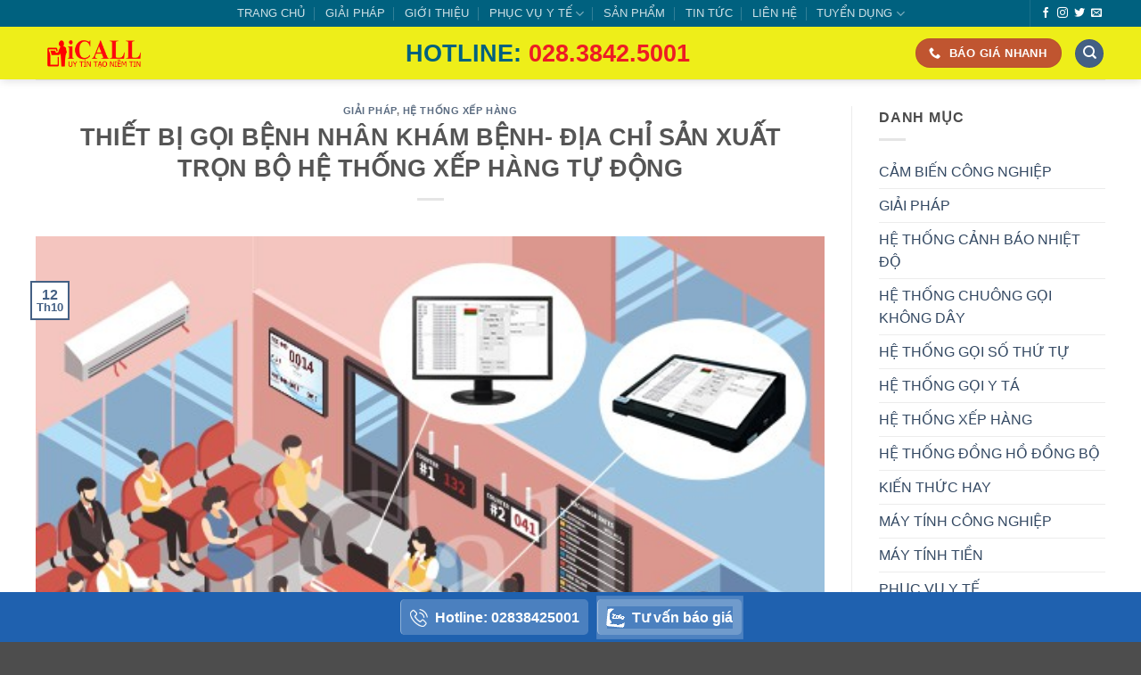

--- FILE ---
content_type: text/html; charset=UTF-8
request_url: https://icall.asia/thiet-bi-goi-benh-nhan-kham-benh-dia-chi-san-xuat-tron-bo-he-thong-xep-hang-tu-dong/
body_size: 38949
content:
<!DOCTYPE html>
<html lang="vi" class="loading-site no-js">
<head><meta charset="UTF-8" /><script>if(navigator.userAgent.match(/MSIE|Internet Explorer/i)||navigator.userAgent.match(/Trident\/7\..*?rv:11/i)){var href=document.location.href;if(!href.match(/[?&]nowprocket/)){if(href.indexOf("?")==-1){if(href.indexOf("#")==-1){document.location.href=href+"?nowprocket=1"}else{document.location.href=href.replace("#","?nowprocket=1#")}}else{if(href.indexOf("#")==-1){document.location.href=href+"&nowprocket=1"}else{document.location.href=href.replace("#","&nowprocket=1#")}}}}</script><script>(()=>{class RocketLazyLoadScripts{constructor(){this.v="2.0.4",this.userEvents=["keydown","keyup","mousedown","mouseup","mousemove","mouseover","mouseout","touchmove","touchstart","touchend","touchcancel","wheel","click","dblclick","input"],this.attributeEvents=["onblur","onclick","oncontextmenu","ondblclick","onfocus","onmousedown","onmouseenter","onmouseleave","onmousemove","onmouseout","onmouseover","onmouseup","onmousewheel","onscroll","onsubmit"]}async t(){this.i(),this.o(),/iP(ad|hone)/.test(navigator.userAgent)&&this.h(),this.u(),this.l(this),this.m(),this.k(this),this.p(this),this._(),await Promise.all([this.R(),this.L()]),this.lastBreath=Date.now(),this.S(this),this.P(),this.D(),this.O(),this.M(),await this.C(this.delayedScripts.normal),await this.C(this.delayedScripts.defer),await this.C(this.delayedScripts.async),await this.T(),await this.F(),await this.j(),await this.A(),window.dispatchEvent(new Event("rocket-allScriptsLoaded")),this.everythingLoaded=!0,this.lastTouchEnd&&await new Promise(t=>setTimeout(t,500-Date.now()+this.lastTouchEnd)),this.I(),this.H(),this.U(),this.W()}i(){this.CSPIssue=sessionStorage.getItem("rocketCSPIssue"),document.addEventListener("securitypolicyviolation",t=>{this.CSPIssue||"script-src-elem"!==t.violatedDirective||"data"!==t.blockedURI||(this.CSPIssue=!0,sessionStorage.setItem("rocketCSPIssue",!0))},{isRocket:!0})}o(){window.addEventListener("pageshow",t=>{this.persisted=t.persisted,this.realWindowLoadedFired=!0},{isRocket:!0}),window.addEventListener("pagehide",()=>{this.onFirstUserAction=null},{isRocket:!0})}h(){let t;function e(e){t=e}window.addEventListener("touchstart",e,{isRocket:!0}),window.addEventListener("touchend",function i(o){o.changedTouches[0]&&t.changedTouches[0]&&Math.abs(o.changedTouches[0].pageX-t.changedTouches[0].pageX)<10&&Math.abs(o.changedTouches[0].pageY-t.changedTouches[0].pageY)<10&&o.timeStamp-t.timeStamp<200&&(window.removeEventListener("touchstart",e,{isRocket:!0}),window.removeEventListener("touchend",i,{isRocket:!0}),"INPUT"===o.target.tagName&&"text"===o.target.type||(o.target.dispatchEvent(new TouchEvent("touchend",{target:o.target,bubbles:!0})),o.target.dispatchEvent(new MouseEvent("mouseover",{target:o.target,bubbles:!0})),o.target.dispatchEvent(new PointerEvent("click",{target:o.target,bubbles:!0,cancelable:!0,detail:1,clientX:o.changedTouches[0].clientX,clientY:o.changedTouches[0].clientY})),event.preventDefault()))},{isRocket:!0})}q(t){this.userActionTriggered||("mousemove"!==t.type||this.firstMousemoveIgnored?"keyup"===t.type||"mouseover"===t.type||"mouseout"===t.type||(this.userActionTriggered=!0,this.onFirstUserAction&&this.onFirstUserAction()):this.firstMousemoveIgnored=!0),"click"===t.type&&t.preventDefault(),t.stopPropagation(),t.stopImmediatePropagation(),"touchstart"===this.lastEvent&&"touchend"===t.type&&(this.lastTouchEnd=Date.now()),"click"===t.type&&(this.lastTouchEnd=0),this.lastEvent=t.type,t.composedPath&&t.composedPath()[0].getRootNode()instanceof ShadowRoot&&(t.rocketTarget=t.composedPath()[0]),this.savedUserEvents.push(t)}u(){this.savedUserEvents=[],this.userEventHandler=this.q.bind(this),this.userEvents.forEach(t=>window.addEventListener(t,this.userEventHandler,{passive:!1,isRocket:!0})),document.addEventListener("visibilitychange",this.userEventHandler,{isRocket:!0})}U(){this.userEvents.forEach(t=>window.removeEventListener(t,this.userEventHandler,{passive:!1,isRocket:!0})),document.removeEventListener("visibilitychange",this.userEventHandler,{isRocket:!0}),this.savedUserEvents.forEach(t=>{(t.rocketTarget||t.target).dispatchEvent(new window[t.constructor.name](t.type,t))})}m(){const t="return false",e=Array.from(this.attributeEvents,t=>"data-rocket-"+t),i="["+this.attributeEvents.join("],[")+"]",o="[data-rocket-"+this.attributeEvents.join("],[data-rocket-")+"]",s=(e,i,o)=>{o&&o!==t&&(e.setAttribute("data-rocket-"+i,o),e["rocket"+i]=new Function("event",o),e.setAttribute(i,t))};new MutationObserver(t=>{for(const n of t)"attributes"===n.type&&(n.attributeName.startsWith("data-rocket-")||this.everythingLoaded?n.attributeName.startsWith("data-rocket-")&&this.everythingLoaded&&this.N(n.target,n.attributeName.substring(12)):s(n.target,n.attributeName,n.target.getAttribute(n.attributeName))),"childList"===n.type&&n.addedNodes.forEach(t=>{if(t.nodeType===Node.ELEMENT_NODE)if(this.everythingLoaded)for(const i of[t,...t.querySelectorAll(o)])for(const t of i.getAttributeNames())e.includes(t)&&this.N(i,t.substring(12));else for(const e of[t,...t.querySelectorAll(i)])for(const t of e.getAttributeNames())this.attributeEvents.includes(t)&&s(e,t,e.getAttribute(t))})}).observe(document,{subtree:!0,childList:!0,attributeFilter:[...this.attributeEvents,...e]})}I(){this.attributeEvents.forEach(t=>{document.querySelectorAll("[data-rocket-"+t+"]").forEach(e=>{this.N(e,t)})})}N(t,e){const i=t.getAttribute("data-rocket-"+e);i&&(t.setAttribute(e,i),t.removeAttribute("data-rocket-"+e))}k(t){Object.defineProperty(HTMLElement.prototype,"onclick",{get(){return this.rocketonclick||null},set(e){this.rocketonclick=e,this.setAttribute(t.everythingLoaded?"onclick":"data-rocket-onclick","this.rocketonclick(event)")}})}S(t){function e(e,i){let o=e[i];e[i]=null,Object.defineProperty(e,i,{get:()=>o,set(s){t.everythingLoaded?o=s:e["rocket"+i]=o=s}})}e(document,"onreadystatechange"),e(window,"onload"),e(window,"onpageshow");try{Object.defineProperty(document,"readyState",{get:()=>t.rocketReadyState,set(e){t.rocketReadyState=e},configurable:!0}),document.readyState="loading"}catch(t){console.log("WPRocket DJE readyState conflict, bypassing")}}l(t){this.originalAddEventListener=EventTarget.prototype.addEventListener,this.originalRemoveEventListener=EventTarget.prototype.removeEventListener,this.savedEventListeners=[],EventTarget.prototype.addEventListener=function(e,i,o){o&&o.isRocket||!t.B(e,this)&&!t.userEvents.includes(e)||t.B(e,this)&&!t.userActionTriggered||e.startsWith("rocket-")||t.everythingLoaded?t.originalAddEventListener.call(this,e,i,o):(t.savedEventListeners.push({target:this,remove:!1,type:e,func:i,options:o}),"mouseenter"!==e&&"mouseleave"!==e||t.originalAddEventListener.call(this,e,t.savedUserEvents.push,o))},EventTarget.prototype.removeEventListener=function(e,i,o){o&&o.isRocket||!t.B(e,this)&&!t.userEvents.includes(e)||t.B(e,this)&&!t.userActionTriggered||e.startsWith("rocket-")||t.everythingLoaded?t.originalRemoveEventListener.call(this,e,i,o):t.savedEventListeners.push({target:this,remove:!0,type:e,func:i,options:o})}}J(t,e){this.savedEventListeners=this.savedEventListeners.filter(i=>{let o=i.type,s=i.target||window;return e!==o||t!==s||(this.B(o,s)&&(i.type="rocket-"+o),this.$(i),!1)})}H(){EventTarget.prototype.addEventListener=this.originalAddEventListener,EventTarget.prototype.removeEventListener=this.originalRemoveEventListener,this.savedEventListeners.forEach(t=>this.$(t))}$(t){t.remove?this.originalRemoveEventListener.call(t.target,t.type,t.func,t.options):this.originalAddEventListener.call(t.target,t.type,t.func,t.options)}p(t){let e;function i(e){return t.everythingLoaded?e:e.split(" ").map(t=>"load"===t||t.startsWith("load.")?"rocket-jquery-load":t).join(" ")}function o(o){function s(e){const s=o.fn[e];o.fn[e]=o.fn.init.prototype[e]=function(){return this[0]===window&&t.userActionTriggered&&("string"==typeof arguments[0]||arguments[0]instanceof String?arguments[0]=i(arguments[0]):"object"==typeof arguments[0]&&Object.keys(arguments[0]).forEach(t=>{const e=arguments[0][t];delete arguments[0][t],arguments[0][i(t)]=e})),s.apply(this,arguments),this}}if(o&&o.fn&&!t.allJQueries.includes(o)){const e={DOMContentLoaded:[],"rocket-DOMContentLoaded":[]};for(const t in e)document.addEventListener(t,()=>{e[t].forEach(t=>t())},{isRocket:!0});o.fn.ready=o.fn.init.prototype.ready=function(i){function s(){parseInt(o.fn.jquery)>2?setTimeout(()=>i.bind(document)(o)):i.bind(document)(o)}return"function"==typeof i&&(t.realDomReadyFired?!t.userActionTriggered||t.fauxDomReadyFired?s():e["rocket-DOMContentLoaded"].push(s):e.DOMContentLoaded.push(s)),o([])},s("on"),s("one"),s("off"),t.allJQueries.push(o)}e=o}t.allJQueries=[],o(window.jQuery),Object.defineProperty(window,"jQuery",{get:()=>e,set(t){o(t)}})}P(){const t=new Map;document.write=document.writeln=function(e){const i=document.currentScript,o=document.createRange(),s=i.parentElement;let n=t.get(i);void 0===n&&(n=i.nextSibling,t.set(i,n));const c=document.createDocumentFragment();o.setStart(c,0),c.appendChild(o.createContextualFragment(e)),s.insertBefore(c,n)}}async R(){return new Promise(t=>{this.userActionTriggered?t():this.onFirstUserAction=t})}async L(){return new Promise(t=>{document.addEventListener("DOMContentLoaded",()=>{this.realDomReadyFired=!0,t()},{isRocket:!0})})}async j(){return this.realWindowLoadedFired?Promise.resolve():new Promise(t=>{window.addEventListener("load",t,{isRocket:!0})})}M(){this.pendingScripts=[];this.scriptsMutationObserver=new MutationObserver(t=>{for(const e of t)e.addedNodes.forEach(t=>{"SCRIPT"!==t.tagName||t.noModule||t.isWPRocket||this.pendingScripts.push({script:t,promise:new Promise(e=>{const i=()=>{const i=this.pendingScripts.findIndex(e=>e.script===t);i>=0&&this.pendingScripts.splice(i,1),e()};t.addEventListener("load",i,{isRocket:!0}),t.addEventListener("error",i,{isRocket:!0}),setTimeout(i,1e3)})})})}),this.scriptsMutationObserver.observe(document,{childList:!0,subtree:!0})}async F(){await this.X(),this.pendingScripts.length?(await this.pendingScripts[0].promise,await this.F()):this.scriptsMutationObserver.disconnect()}D(){this.delayedScripts={normal:[],async:[],defer:[]},document.querySelectorAll("script[type$=rocketlazyloadscript]").forEach(t=>{t.hasAttribute("data-rocket-src")?t.hasAttribute("async")&&!1!==t.async?this.delayedScripts.async.push(t):t.hasAttribute("defer")&&!1!==t.defer||"module"===t.getAttribute("data-rocket-type")?this.delayedScripts.defer.push(t):this.delayedScripts.normal.push(t):this.delayedScripts.normal.push(t)})}async _(){await this.L();let t=[];document.querySelectorAll("script[type$=rocketlazyloadscript][data-rocket-src]").forEach(e=>{let i=e.getAttribute("data-rocket-src");if(i&&!i.startsWith("data:")){i.startsWith("//")&&(i=location.protocol+i);try{const o=new URL(i).origin;o!==location.origin&&t.push({src:o,crossOrigin:e.crossOrigin||"module"===e.getAttribute("data-rocket-type")})}catch(t){}}}),t=[...new Map(t.map(t=>[JSON.stringify(t),t])).values()],this.Y(t,"preconnect")}async G(t){if(await this.K(),!0!==t.noModule||!("noModule"in HTMLScriptElement.prototype))return new Promise(e=>{let i;function o(){(i||t).setAttribute("data-rocket-status","executed"),e()}try{if(navigator.userAgent.includes("Firefox/")||""===navigator.vendor||this.CSPIssue)i=document.createElement("script"),[...t.attributes].forEach(t=>{let e=t.nodeName;"type"!==e&&("data-rocket-type"===e&&(e="type"),"data-rocket-src"===e&&(e="src"),i.setAttribute(e,t.nodeValue))}),t.text&&(i.text=t.text),t.nonce&&(i.nonce=t.nonce),i.hasAttribute("src")?(i.addEventListener("load",o,{isRocket:!0}),i.addEventListener("error",()=>{i.setAttribute("data-rocket-status","failed-network"),e()},{isRocket:!0}),setTimeout(()=>{i.isConnected||e()},1)):(i.text=t.text,o()),i.isWPRocket=!0,t.parentNode.replaceChild(i,t);else{const i=t.getAttribute("data-rocket-type"),s=t.getAttribute("data-rocket-src");i?(t.type=i,t.removeAttribute("data-rocket-type")):t.removeAttribute("type"),t.addEventListener("load",o,{isRocket:!0}),t.addEventListener("error",i=>{this.CSPIssue&&i.target.src.startsWith("data:")?(console.log("WPRocket: CSP fallback activated"),t.removeAttribute("src"),this.G(t).then(e)):(t.setAttribute("data-rocket-status","failed-network"),e())},{isRocket:!0}),s?(t.fetchPriority="high",t.removeAttribute("data-rocket-src"),t.src=s):t.src="data:text/javascript;base64,"+window.btoa(unescape(encodeURIComponent(t.text)))}}catch(i){t.setAttribute("data-rocket-status","failed-transform"),e()}});t.setAttribute("data-rocket-status","skipped")}async C(t){const e=t.shift();return e?(e.isConnected&&await this.G(e),this.C(t)):Promise.resolve()}O(){this.Y([...this.delayedScripts.normal,...this.delayedScripts.defer,...this.delayedScripts.async],"preload")}Y(t,e){this.trash=this.trash||[];let i=!0;var o=document.createDocumentFragment();t.forEach(t=>{const s=t.getAttribute&&t.getAttribute("data-rocket-src")||t.src;if(s&&!s.startsWith("data:")){const n=document.createElement("link");n.href=s,n.rel=e,"preconnect"!==e&&(n.as="script",n.fetchPriority=i?"high":"low"),t.getAttribute&&"module"===t.getAttribute("data-rocket-type")&&(n.crossOrigin=!0),t.crossOrigin&&(n.crossOrigin=t.crossOrigin),t.integrity&&(n.integrity=t.integrity),t.nonce&&(n.nonce=t.nonce),o.appendChild(n),this.trash.push(n),i=!1}}),document.head.appendChild(o)}W(){this.trash.forEach(t=>t.remove())}async T(){try{document.readyState="interactive"}catch(t){}this.fauxDomReadyFired=!0;try{await this.K(),this.J(document,"readystatechange"),document.dispatchEvent(new Event("rocket-readystatechange")),await this.K(),document.rocketonreadystatechange&&document.rocketonreadystatechange(),await this.K(),this.J(document,"DOMContentLoaded"),document.dispatchEvent(new Event("rocket-DOMContentLoaded")),await this.K(),this.J(window,"DOMContentLoaded"),window.dispatchEvent(new Event("rocket-DOMContentLoaded"))}catch(t){console.error(t)}}async A(){try{document.readyState="complete"}catch(t){}try{await this.K(),this.J(document,"readystatechange"),document.dispatchEvent(new Event("rocket-readystatechange")),await this.K(),document.rocketonreadystatechange&&document.rocketonreadystatechange(),await this.K(),this.J(window,"load"),window.dispatchEvent(new Event("rocket-load")),await this.K(),window.rocketonload&&window.rocketonload(),await this.K(),this.allJQueries.forEach(t=>t(window).trigger("rocket-jquery-load")),await this.K(),this.J(window,"pageshow");const t=new Event("rocket-pageshow");t.persisted=this.persisted,window.dispatchEvent(t),await this.K(),window.rocketonpageshow&&window.rocketonpageshow({persisted:this.persisted})}catch(t){console.error(t)}}async K(){Date.now()-this.lastBreath>45&&(await this.X(),this.lastBreath=Date.now())}async X(){return document.hidden?new Promise(t=>setTimeout(t)):new Promise(t=>requestAnimationFrame(t))}B(t,e){return e===document&&"readystatechange"===t||(e===document&&"DOMContentLoaded"===t||(e===window&&"DOMContentLoaded"===t||(e===window&&"load"===t||e===window&&"pageshow"===t)))}static run(){(new RocketLazyLoadScripts).t()}}RocketLazyLoadScripts.run()})();</script>
	
	<link rel="profile" href="http://gmpg.org/xfn/11" />
	<link rel="pingback" href="" />

	<script type="rocketlazyloadscript">(function(html){html.className = html.className.replace(/\bno-js\b/,'js')})(document.documentElement);</script>
<meta name='robots' content='index, follow, max-image-preview:large, max-snippet:-1, max-video-preview:-1' />
<meta name="viewport" content="width=device-width, initial-scale=1" />
	<!-- This site is optimized with the Yoast SEO Premium plugin v26.6 (Yoast SEO v26.7) - https://yoast.com/wordpress/plugins/seo/ -->
	<title>Thiết bị gọi bệnh nhân khám bệnh - hệ thống xếp hàng tự động</title>
	<meta name="description" content="Thiết bị gọi bệnh nhân khám bệnh hay còn được biết với cái tên hệ thống xếp hàng tự động. Có chức năng sắp xếp thứ tự, phân từng dịch vụ, mời gọi bệnh nhân vào quầy làm thủ tục khám bệnh." />
	<link rel="canonical" href="https://icall.asia/thiet-bi-goi-benh-nhan-kham-benh-dia-chi-san-xuat-tron-bo-he-thong-xep-hang-tu-dong/" />
	<meta property="og:locale" content="vi_VN" />
	<meta property="og:type" content="article" />
	<meta property="og:title" content="THIẾT BỊ GỌI BỆNH NHÂN KHÁM BỆNH- ĐỊA CHỈ SẢN XUẤT TRỌN BỘ HỆ THỐNG XẾP HÀNG TỰ ĐỘNG" />
	<meta property="og:description" content="Thiết bị gọi bệnh nhân khám bệnh hay còn được biết với cái tên hệ thống xếp hàng tự động. Có chức năng sắp xếp thứ tự, phân từng dịch vụ, mời gọi bệnh nhân vào quầy làm thủ tục khám bệnh." />
	<meta property="og:url" content="https://icall.asia/thiet-bi-goi-benh-nhan-kham-benh-dia-chi-san-xuat-tron-bo-he-thong-xep-hang-tu-dong/" />
	<meta property="og:site_name" content="ICALL" />
	<meta property="article:published_time" content="2020-10-12T02:35:23+00:00" />
	<meta property="article:modified_time" content="2023-06-10T06:59:06+00:00" />
	<meta property="og:image" content="https://icall.asia/wp-content/uploads/2020/10/queue-manager-qms-system-queue-system-scene-1.jpg" />
	<meta property="og:image:width" content="528" />
	<meta property="og:image:height" content="430" />
	<meta property="og:image:type" content="image/jpeg" />
	<meta name="author" content="admin" />
	<meta name="twitter:card" content="summary_large_image" />
	<meta name="twitter:label1" content="Được viết bởi" />
	<meta name="twitter:data1" content="admin" />
	<meta name="twitter:label2" content="Ước tính thời gian đọc" />
	<meta name="twitter:data2" content="7 phút" />
	<script type="application/ld+json" class="yoast-schema-graph">{"@context":"https://schema.org","@graph":[{"@type":"Article","@id":"https://icall.asia/thiet-bi-goi-benh-nhan-kham-benh-dia-chi-san-xuat-tron-bo-he-thong-xep-hang-tu-dong/#article","isPartOf":{"@id":"https://icall.asia/thiet-bi-goi-benh-nhan-kham-benh-dia-chi-san-xuat-tron-bo-he-thong-xep-hang-tu-dong/"},"author":{"name":"admin","@id":"https://icall.asia/#/schema/person/515c582acc4c3314fba90b1aace5b592"},"headline":"THIẾT BỊ GỌI BỆNH NHÂN KHÁM BỆNH- ĐỊA CHỈ SẢN XUẤT TRỌN BỘ HỆ THỐNG XẾP HÀNG TỰ ĐỘNG","datePublished":"2020-10-12T02:35:23+00:00","dateModified":"2023-06-10T06:59:06+00:00","mainEntityOfPage":{"@id":"https://icall.asia/thiet-bi-goi-benh-nhan-kham-benh-dia-chi-san-xuat-tron-bo-he-thong-xep-hang-tu-dong/"},"wordCount":1712,"commentCount":0,"image":{"@id":"https://icall.asia/thiet-bi-goi-benh-nhan-kham-benh-dia-chi-san-xuat-tron-bo-he-thong-xep-hang-tu-dong/#primaryimage"},"thumbnailUrl":"https://icall.asia/wp-content/uploads/2020/10/queue-manager-qms-system-queue-system-scene-1.jpg","articleSection":["GIẢI PHÁP","HỆ THỐNG XẾP HÀNG"],"inLanguage":"vi","potentialAction":[{"@type":"CommentAction","name":"Comment","target":["https://icall.asia/thiet-bi-goi-benh-nhan-kham-benh-dia-chi-san-xuat-tron-bo-he-thong-xep-hang-tu-dong/#respond"]}]},{"@type":"WebPage","@id":"https://icall.asia/thiet-bi-goi-benh-nhan-kham-benh-dia-chi-san-xuat-tron-bo-he-thong-xep-hang-tu-dong/","url":"https://icall.asia/thiet-bi-goi-benh-nhan-kham-benh-dia-chi-san-xuat-tron-bo-he-thong-xep-hang-tu-dong/","name":"Thiết bị gọi bệnh nhân khám bệnh - hệ thống xếp hàng tự động","isPartOf":{"@id":"https://icall.asia/#website"},"primaryImageOfPage":{"@id":"https://icall.asia/thiet-bi-goi-benh-nhan-kham-benh-dia-chi-san-xuat-tron-bo-he-thong-xep-hang-tu-dong/#primaryimage"},"image":{"@id":"https://icall.asia/thiet-bi-goi-benh-nhan-kham-benh-dia-chi-san-xuat-tron-bo-he-thong-xep-hang-tu-dong/#primaryimage"},"thumbnailUrl":"https://icall.asia/wp-content/uploads/2020/10/queue-manager-qms-system-queue-system-scene-1.jpg","datePublished":"2020-10-12T02:35:23+00:00","dateModified":"2023-06-10T06:59:06+00:00","author":{"@id":"https://icall.asia/#/schema/person/515c582acc4c3314fba90b1aace5b592"},"description":"Thiết bị gọi bệnh nhân khám bệnh hay còn được biết với cái tên hệ thống xếp hàng tự động. Có chức năng sắp xếp thứ tự, phân từng dịch vụ, mời gọi bệnh nhân vào quầy làm thủ tục khám bệnh.","breadcrumb":{"@id":"https://icall.asia/thiet-bi-goi-benh-nhan-kham-benh-dia-chi-san-xuat-tron-bo-he-thong-xep-hang-tu-dong/#breadcrumb"},"inLanguage":"vi","potentialAction":[{"@type":"ReadAction","target":["https://icall.asia/thiet-bi-goi-benh-nhan-kham-benh-dia-chi-san-xuat-tron-bo-he-thong-xep-hang-tu-dong/"]}]},{"@type":"ImageObject","inLanguage":"vi","@id":"https://icall.asia/thiet-bi-goi-benh-nhan-kham-benh-dia-chi-san-xuat-tron-bo-he-thong-xep-hang-tu-dong/#primaryimage","url":"https://icall.asia/wp-content/uploads/2020/10/queue-manager-qms-system-queue-system-scene-1.jpg","contentUrl":"https://icall.asia/wp-content/uploads/2020/10/queue-manager-qms-system-queue-system-scene-1.jpg","width":528,"height":430},{"@type":"BreadcrumbList","@id":"https://icall.asia/thiet-bi-goi-benh-nhan-kham-benh-dia-chi-san-xuat-tron-bo-he-thong-xep-hang-tu-dong/#breadcrumb","itemListElement":[{"@type":"ListItem","position":1,"name":"Home","item":"https://icall.asia/"},{"@type":"ListItem","position":2,"name":"TIN TỨC","item":"https://icall.asia/tin-tuc/"},{"@type":"ListItem","position":3,"name":"GIẢI PHÁP","item":"https://icall.asia/category/giai-phap/"},{"@type":"ListItem","position":4,"name":"THIẾT BỊ GỌI BỆNH NHÂN KHÁM BỆNH- ĐỊA CHỈ SẢN XUẤT TRỌN BỘ HỆ THỐNG XẾP HÀNG TỰ ĐỘNG"}]},{"@type":"WebSite","@id":"https://icall.asia/#website","url":"https://icall.asia/","name":"ICALL","description":"HỆ THỐNG XẾP HÀNG TỰ ĐỘNG - THIẾT BỊ TỰ PHỤC VỤ - HỆ THỐNG GỌI PHỤC VỤ, Y TÁ","potentialAction":[{"@type":"SearchAction","target":{"@type":"EntryPoint","urlTemplate":"https://icall.asia/?s={search_term_string}"},"query-input":{"@type":"PropertyValueSpecification","valueRequired":true,"valueName":"search_term_string"}}],"inLanguage":"vi"},{"@type":"Person","@id":"https://icall.asia/#/schema/person/515c582acc4c3314fba90b1aace5b592","name":"admin","image":{"@type":"ImageObject","inLanguage":"vi","@id":"https://icall.asia/#/schema/person/image/","url":"https://secure.gravatar.com/avatar/5ae249afd059a02af2f200bce1e813a625cd1f74250f317e247ba0f24d7f793e?s=96&d=mm&r=g","contentUrl":"https://secure.gravatar.com/avatar/5ae249afd059a02af2f200bce1e813a625cd1f74250f317e247ba0f24d7f793e?s=96&d=mm&r=g","caption":"admin"},"url":"https://icall.asia/author/admin/"}]}</script>
	<!-- / Yoast SEO Premium plugin. -->



<link rel='prefetch' href='https://icall.asia/wp-content/themes/flatsome/assets/js/flatsome.js?ver=e2eddd6c228105dac048' />
<link rel='prefetch' href='https://icall.asia/wp-content/themes/flatsome/assets/js/chunk.slider.js?ver=3.20.4' />
<link rel='prefetch' href='https://icall.asia/wp-content/themes/flatsome/assets/js/chunk.popups.js?ver=3.20.4' />
<link rel='prefetch' href='https://icall.asia/wp-content/themes/flatsome/assets/js/chunk.tooltips.js?ver=3.20.4' />
<link rel='prefetch' href='https://icall.asia/wp-content/themes/flatsome/assets/js/woocommerce.js?ver=1c9be63d628ff7c3ff4c' />
<link rel="alternate" type="application/rss+xml" title="Dòng thông tin ICALL &raquo;" href="https://icall.asia/feed/" />
<link rel="alternate" type="application/rss+xml" title="ICALL &raquo; Dòng bình luận" href="https://icall.asia/comments/feed/" />
<link rel="alternate" type="application/rss+xml" title="ICALL &raquo; THIẾT BỊ GỌI BỆNH NHÂN KHÁM BỆNH- ĐỊA CHỈ SẢN XUẤT TRỌN BỘ HỆ THỐNG XẾP HÀNG TỰ ĐỘNG Dòng bình luận" href="https://icall.asia/thiet-bi-goi-benh-nhan-kham-benh-dia-chi-san-xuat-tron-bo-he-thong-xep-hang-tu-dong/feed/" />
<link rel="alternate" title="oNhúng (JSON)" type="application/json+oembed" href="https://icall.asia/wp-json/oembed/1.0/embed?url=https%3A%2F%2Ficall.asia%2Fthiet-bi-goi-benh-nhan-kham-benh-dia-chi-san-xuat-tron-bo-he-thong-xep-hang-tu-dong%2F" />
<link rel="alternate" title="oNhúng (XML)" type="text/xml+oembed" href="https://icall.asia/wp-json/oembed/1.0/embed?url=https%3A%2F%2Ficall.asia%2Fthiet-bi-goi-benh-nhan-kham-benh-dia-chi-san-xuat-tron-bo-he-thong-xep-hang-tu-dong%2F&#038;format=xml" />
<style id='wp-img-auto-sizes-contain-inline-css' type='text/css'>
img:is([sizes=auto i],[sizes^="auto," i]){contain-intrinsic-size:3000px 1500px}
/*# sourceURL=wp-img-auto-sizes-contain-inline-css */
</style>
<style id='wp-emoji-styles-inline-css' type='text/css'>

	img.wp-smiley, img.emoji {
		display: inline !important;
		border: none !important;
		box-shadow: none !important;
		height: 1em !important;
		width: 1em !important;
		margin: 0 0.07em !important;
		vertical-align: -0.1em !important;
		background: none !important;
		padding: 0 !important;
	}
/*# sourceURL=wp-emoji-styles-inline-css */
</style>
<style id='wp-block-library-inline-css' type='text/css'>
:root{--wp-block-synced-color:#7a00df;--wp-block-synced-color--rgb:122,0,223;--wp-bound-block-color:var(--wp-block-synced-color);--wp-editor-canvas-background:#ddd;--wp-admin-theme-color:#007cba;--wp-admin-theme-color--rgb:0,124,186;--wp-admin-theme-color-darker-10:#006ba1;--wp-admin-theme-color-darker-10--rgb:0,107,160.5;--wp-admin-theme-color-darker-20:#005a87;--wp-admin-theme-color-darker-20--rgb:0,90,135;--wp-admin-border-width-focus:2px}@media (min-resolution:192dpi){:root{--wp-admin-border-width-focus:1.5px}}.wp-element-button{cursor:pointer}:root .has-very-light-gray-background-color{background-color:#eee}:root .has-very-dark-gray-background-color{background-color:#313131}:root .has-very-light-gray-color{color:#eee}:root .has-very-dark-gray-color{color:#313131}:root .has-vivid-green-cyan-to-vivid-cyan-blue-gradient-background{background:linear-gradient(135deg,#00d084,#0693e3)}:root .has-purple-crush-gradient-background{background:linear-gradient(135deg,#34e2e4,#4721fb 50%,#ab1dfe)}:root .has-hazy-dawn-gradient-background{background:linear-gradient(135deg,#faaca8,#dad0ec)}:root .has-subdued-olive-gradient-background{background:linear-gradient(135deg,#fafae1,#67a671)}:root .has-atomic-cream-gradient-background{background:linear-gradient(135deg,#fdd79a,#004a59)}:root .has-nightshade-gradient-background{background:linear-gradient(135deg,#330968,#31cdcf)}:root .has-midnight-gradient-background{background:linear-gradient(135deg,#020381,#2874fc)}:root{--wp--preset--font-size--normal:16px;--wp--preset--font-size--huge:42px}.has-regular-font-size{font-size:1em}.has-larger-font-size{font-size:2.625em}.has-normal-font-size{font-size:var(--wp--preset--font-size--normal)}.has-huge-font-size{font-size:var(--wp--preset--font-size--huge)}.has-text-align-center{text-align:center}.has-text-align-left{text-align:left}.has-text-align-right{text-align:right}.has-fit-text{white-space:nowrap!important}#end-resizable-editor-section{display:none}.aligncenter{clear:both}.items-justified-left{justify-content:flex-start}.items-justified-center{justify-content:center}.items-justified-right{justify-content:flex-end}.items-justified-space-between{justify-content:space-between}.screen-reader-text{border:0;clip-path:inset(50%);height:1px;margin:-1px;overflow:hidden;padding:0;position:absolute;width:1px;word-wrap:normal!important}.screen-reader-text:focus{background-color:#ddd;clip-path:none;color:#444;display:block;font-size:1em;height:auto;left:5px;line-height:normal;padding:15px 23px 14px;text-decoration:none;top:5px;width:auto;z-index:100000}html :where(.has-border-color){border-style:solid}html :where([style*=border-top-color]){border-top-style:solid}html :where([style*=border-right-color]){border-right-style:solid}html :where([style*=border-bottom-color]){border-bottom-style:solid}html :where([style*=border-left-color]){border-left-style:solid}html :where([style*=border-width]){border-style:solid}html :where([style*=border-top-width]){border-top-style:solid}html :where([style*=border-right-width]){border-right-style:solid}html :where([style*=border-bottom-width]){border-bottom-style:solid}html :where([style*=border-left-width]){border-left-style:solid}html :where(img[class*=wp-image-]){height:auto;max-width:100%}:where(figure){margin:0 0 1em}html :where(.is-position-sticky){--wp-admin--admin-bar--position-offset:var(--wp-admin--admin-bar--height,0px)}@media screen and (max-width:600px){html :where(.is-position-sticky){--wp-admin--admin-bar--position-offset:0px}}

/*# sourceURL=wp-block-library-inline-css */
</style><link data-minify="1" rel='stylesheet' id='wc-blocks-style-css' href='https://icall.asia/wp-content/cache/min/1/wp-content/plugins/woocommerce/assets/client/blocks/wc-blocks.css?ver=1766021448' type='text/css' media='all' />
<style id='global-styles-inline-css' type='text/css'>
:root{--wp--preset--aspect-ratio--square: 1;--wp--preset--aspect-ratio--4-3: 4/3;--wp--preset--aspect-ratio--3-4: 3/4;--wp--preset--aspect-ratio--3-2: 3/2;--wp--preset--aspect-ratio--2-3: 2/3;--wp--preset--aspect-ratio--16-9: 16/9;--wp--preset--aspect-ratio--9-16: 9/16;--wp--preset--color--black: #000000;--wp--preset--color--cyan-bluish-gray: #abb8c3;--wp--preset--color--white: #ffffff;--wp--preset--color--pale-pink: #f78da7;--wp--preset--color--vivid-red: #cf2e2e;--wp--preset--color--luminous-vivid-orange: #ff6900;--wp--preset--color--luminous-vivid-amber: #fcb900;--wp--preset--color--light-green-cyan: #7bdcb5;--wp--preset--color--vivid-green-cyan: #00d084;--wp--preset--color--pale-cyan-blue: #8ed1fc;--wp--preset--color--vivid-cyan-blue: #0693e3;--wp--preset--color--vivid-purple: #9b51e0;--wp--preset--color--primary: #446084;--wp--preset--color--secondary: #C05530;--wp--preset--color--success: #627D47;--wp--preset--color--alert: #b20000;--wp--preset--gradient--vivid-cyan-blue-to-vivid-purple: linear-gradient(135deg,rgb(6,147,227) 0%,rgb(155,81,224) 100%);--wp--preset--gradient--light-green-cyan-to-vivid-green-cyan: linear-gradient(135deg,rgb(122,220,180) 0%,rgb(0,208,130) 100%);--wp--preset--gradient--luminous-vivid-amber-to-luminous-vivid-orange: linear-gradient(135deg,rgb(252,185,0) 0%,rgb(255,105,0) 100%);--wp--preset--gradient--luminous-vivid-orange-to-vivid-red: linear-gradient(135deg,rgb(255,105,0) 0%,rgb(207,46,46) 100%);--wp--preset--gradient--very-light-gray-to-cyan-bluish-gray: linear-gradient(135deg,rgb(238,238,238) 0%,rgb(169,184,195) 100%);--wp--preset--gradient--cool-to-warm-spectrum: linear-gradient(135deg,rgb(74,234,220) 0%,rgb(151,120,209) 20%,rgb(207,42,186) 40%,rgb(238,44,130) 60%,rgb(251,105,98) 80%,rgb(254,248,76) 100%);--wp--preset--gradient--blush-light-purple: linear-gradient(135deg,rgb(255,206,236) 0%,rgb(152,150,240) 100%);--wp--preset--gradient--blush-bordeaux: linear-gradient(135deg,rgb(254,205,165) 0%,rgb(254,45,45) 50%,rgb(107,0,62) 100%);--wp--preset--gradient--luminous-dusk: linear-gradient(135deg,rgb(255,203,112) 0%,rgb(199,81,192) 50%,rgb(65,88,208) 100%);--wp--preset--gradient--pale-ocean: linear-gradient(135deg,rgb(255,245,203) 0%,rgb(182,227,212) 50%,rgb(51,167,181) 100%);--wp--preset--gradient--electric-grass: linear-gradient(135deg,rgb(202,248,128) 0%,rgb(113,206,126) 100%);--wp--preset--gradient--midnight: linear-gradient(135deg,rgb(2,3,129) 0%,rgb(40,116,252) 100%);--wp--preset--font-size--small: 13px;--wp--preset--font-size--medium: 20px;--wp--preset--font-size--large: 36px;--wp--preset--font-size--x-large: 42px;--wp--preset--spacing--20: 0.44rem;--wp--preset--spacing--30: 0.67rem;--wp--preset--spacing--40: 1rem;--wp--preset--spacing--50: 1.5rem;--wp--preset--spacing--60: 2.25rem;--wp--preset--spacing--70: 3.38rem;--wp--preset--spacing--80: 5.06rem;--wp--preset--shadow--natural: 6px 6px 9px rgba(0, 0, 0, 0.2);--wp--preset--shadow--deep: 12px 12px 50px rgba(0, 0, 0, 0.4);--wp--preset--shadow--sharp: 6px 6px 0px rgba(0, 0, 0, 0.2);--wp--preset--shadow--outlined: 6px 6px 0px -3px rgb(255, 255, 255), 6px 6px rgb(0, 0, 0);--wp--preset--shadow--crisp: 6px 6px 0px rgb(0, 0, 0);}:where(body) { margin: 0; }.wp-site-blocks > .alignleft { float: left; margin-right: 2em; }.wp-site-blocks > .alignright { float: right; margin-left: 2em; }.wp-site-blocks > .aligncenter { justify-content: center; margin-left: auto; margin-right: auto; }:where(.is-layout-flex){gap: 0.5em;}:where(.is-layout-grid){gap: 0.5em;}.is-layout-flow > .alignleft{float: left;margin-inline-start: 0;margin-inline-end: 2em;}.is-layout-flow > .alignright{float: right;margin-inline-start: 2em;margin-inline-end: 0;}.is-layout-flow > .aligncenter{margin-left: auto !important;margin-right: auto !important;}.is-layout-constrained > .alignleft{float: left;margin-inline-start: 0;margin-inline-end: 2em;}.is-layout-constrained > .alignright{float: right;margin-inline-start: 2em;margin-inline-end: 0;}.is-layout-constrained > .aligncenter{margin-left: auto !important;margin-right: auto !important;}.is-layout-constrained > :where(:not(.alignleft):not(.alignright):not(.alignfull)){margin-left: auto !important;margin-right: auto !important;}body .is-layout-flex{display: flex;}.is-layout-flex{flex-wrap: wrap;align-items: center;}.is-layout-flex > :is(*, div){margin: 0;}body .is-layout-grid{display: grid;}.is-layout-grid > :is(*, div){margin: 0;}body{padding-top: 0px;padding-right: 0px;padding-bottom: 0px;padding-left: 0px;}a:where(:not(.wp-element-button)){text-decoration: none;}:root :where(.wp-element-button, .wp-block-button__link){background-color: #32373c;border-width: 0;color: #fff;font-family: inherit;font-size: inherit;font-style: inherit;font-weight: inherit;letter-spacing: inherit;line-height: inherit;padding-top: calc(0.667em + 2px);padding-right: calc(1.333em + 2px);padding-bottom: calc(0.667em + 2px);padding-left: calc(1.333em + 2px);text-decoration: none;text-transform: inherit;}.has-black-color{color: var(--wp--preset--color--black) !important;}.has-cyan-bluish-gray-color{color: var(--wp--preset--color--cyan-bluish-gray) !important;}.has-white-color{color: var(--wp--preset--color--white) !important;}.has-pale-pink-color{color: var(--wp--preset--color--pale-pink) !important;}.has-vivid-red-color{color: var(--wp--preset--color--vivid-red) !important;}.has-luminous-vivid-orange-color{color: var(--wp--preset--color--luminous-vivid-orange) !important;}.has-luminous-vivid-amber-color{color: var(--wp--preset--color--luminous-vivid-amber) !important;}.has-light-green-cyan-color{color: var(--wp--preset--color--light-green-cyan) !important;}.has-vivid-green-cyan-color{color: var(--wp--preset--color--vivid-green-cyan) !important;}.has-pale-cyan-blue-color{color: var(--wp--preset--color--pale-cyan-blue) !important;}.has-vivid-cyan-blue-color{color: var(--wp--preset--color--vivid-cyan-blue) !important;}.has-vivid-purple-color{color: var(--wp--preset--color--vivid-purple) !important;}.has-primary-color{color: var(--wp--preset--color--primary) !important;}.has-secondary-color{color: var(--wp--preset--color--secondary) !important;}.has-success-color{color: var(--wp--preset--color--success) !important;}.has-alert-color{color: var(--wp--preset--color--alert) !important;}.has-black-background-color{background-color: var(--wp--preset--color--black) !important;}.has-cyan-bluish-gray-background-color{background-color: var(--wp--preset--color--cyan-bluish-gray) !important;}.has-white-background-color{background-color: var(--wp--preset--color--white) !important;}.has-pale-pink-background-color{background-color: var(--wp--preset--color--pale-pink) !important;}.has-vivid-red-background-color{background-color: var(--wp--preset--color--vivid-red) !important;}.has-luminous-vivid-orange-background-color{background-color: var(--wp--preset--color--luminous-vivid-orange) !important;}.has-luminous-vivid-amber-background-color{background-color: var(--wp--preset--color--luminous-vivid-amber) !important;}.has-light-green-cyan-background-color{background-color: var(--wp--preset--color--light-green-cyan) !important;}.has-vivid-green-cyan-background-color{background-color: var(--wp--preset--color--vivid-green-cyan) !important;}.has-pale-cyan-blue-background-color{background-color: var(--wp--preset--color--pale-cyan-blue) !important;}.has-vivid-cyan-blue-background-color{background-color: var(--wp--preset--color--vivid-cyan-blue) !important;}.has-vivid-purple-background-color{background-color: var(--wp--preset--color--vivid-purple) !important;}.has-primary-background-color{background-color: var(--wp--preset--color--primary) !important;}.has-secondary-background-color{background-color: var(--wp--preset--color--secondary) !important;}.has-success-background-color{background-color: var(--wp--preset--color--success) !important;}.has-alert-background-color{background-color: var(--wp--preset--color--alert) !important;}.has-black-border-color{border-color: var(--wp--preset--color--black) !important;}.has-cyan-bluish-gray-border-color{border-color: var(--wp--preset--color--cyan-bluish-gray) !important;}.has-white-border-color{border-color: var(--wp--preset--color--white) !important;}.has-pale-pink-border-color{border-color: var(--wp--preset--color--pale-pink) !important;}.has-vivid-red-border-color{border-color: var(--wp--preset--color--vivid-red) !important;}.has-luminous-vivid-orange-border-color{border-color: var(--wp--preset--color--luminous-vivid-orange) !important;}.has-luminous-vivid-amber-border-color{border-color: var(--wp--preset--color--luminous-vivid-amber) !important;}.has-light-green-cyan-border-color{border-color: var(--wp--preset--color--light-green-cyan) !important;}.has-vivid-green-cyan-border-color{border-color: var(--wp--preset--color--vivid-green-cyan) !important;}.has-pale-cyan-blue-border-color{border-color: var(--wp--preset--color--pale-cyan-blue) !important;}.has-vivid-cyan-blue-border-color{border-color: var(--wp--preset--color--vivid-cyan-blue) !important;}.has-vivid-purple-border-color{border-color: var(--wp--preset--color--vivid-purple) !important;}.has-primary-border-color{border-color: var(--wp--preset--color--primary) !important;}.has-secondary-border-color{border-color: var(--wp--preset--color--secondary) !important;}.has-success-border-color{border-color: var(--wp--preset--color--success) !important;}.has-alert-border-color{border-color: var(--wp--preset--color--alert) !important;}.has-vivid-cyan-blue-to-vivid-purple-gradient-background{background: var(--wp--preset--gradient--vivid-cyan-blue-to-vivid-purple) !important;}.has-light-green-cyan-to-vivid-green-cyan-gradient-background{background: var(--wp--preset--gradient--light-green-cyan-to-vivid-green-cyan) !important;}.has-luminous-vivid-amber-to-luminous-vivid-orange-gradient-background{background: var(--wp--preset--gradient--luminous-vivid-amber-to-luminous-vivid-orange) !important;}.has-luminous-vivid-orange-to-vivid-red-gradient-background{background: var(--wp--preset--gradient--luminous-vivid-orange-to-vivid-red) !important;}.has-very-light-gray-to-cyan-bluish-gray-gradient-background{background: var(--wp--preset--gradient--very-light-gray-to-cyan-bluish-gray) !important;}.has-cool-to-warm-spectrum-gradient-background{background: var(--wp--preset--gradient--cool-to-warm-spectrum) !important;}.has-blush-light-purple-gradient-background{background: var(--wp--preset--gradient--blush-light-purple) !important;}.has-blush-bordeaux-gradient-background{background: var(--wp--preset--gradient--blush-bordeaux) !important;}.has-luminous-dusk-gradient-background{background: var(--wp--preset--gradient--luminous-dusk) !important;}.has-pale-ocean-gradient-background{background: var(--wp--preset--gradient--pale-ocean) !important;}.has-electric-grass-gradient-background{background: var(--wp--preset--gradient--electric-grass) !important;}.has-midnight-gradient-background{background: var(--wp--preset--gradient--midnight) !important;}.has-small-font-size{font-size: var(--wp--preset--font-size--small) !important;}.has-medium-font-size{font-size: var(--wp--preset--font-size--medium) !important;}.has-large-font-size{font-size: var(--wp--preset--font-size--large) !important;}.has-x-large-font-size{font-size: var(--wp--preset--font-size--x-large) !important;}
/*# sourceURL=global-styles-inline-css */
</style>

<style id='woocommerce-inline-inline-css' type='text/css'>
.woocommerce form .form-row .required { visibility: visible; }
/*# sourceURL=woocommerce-inline-inline-css */
</style>
<link data-minify="1" rel='stylesheet' id='dashicons-css' href='https://icall.asia/wp-content/cache/min/1/wp-includes/css/dashicons.min.css?ver=1766021448' type='text/css' media='all' />
<link rel='stylesheet' id='wp-schema-pro-fontend-style-css' href='https://icall.asia/wp-content/plugins/wp-schema-pro/admin/assets/min-css/frontend.min.css?ver=2.10.4' type='text/css' media='all' />
<link data-minify="1" rel='stylesheet' id='fixedtoc-style-css' href='https://icall.asia/wp-content/cache/min/1/wp-content/plugins/fixed-toc/frontend/assets/css/ftoc.min.css?ver=1766021448' type='text/css' media='all' />
<style id='fixedtoc-style-inline-css' type='text/css'>
.ftwp-in-post#ftwp-container-outer { height: auto; } #ftwp-container.ftwp-wrap #ftwp-contents { width: 250px; height: auto; } .ftwp-in-post#ftwp-container-outer #ftwp-contents { height: auto; } .ftwp-in-post#ftwp-container-outer.ftwp-float-none #ftwp-contents { width: 1000px; } #ftwp-container.ftwp-wrap #ftwp-trigger { width: 50px; height: 50px; font-size: 30px; } #ftwp-container #ftwp-trigger.ftwp-border-medium { font-size: 29px; } #ftwp-container.ftwp-wrap #ftwp-header { font-size: 22px; font-family: inherit; } #ftwp-container.ftwp-wrap #ftwp-header-title { font-weight: bold; } #ftwp-container.ftwp-wrap #ftwp-list { font-size: 14px; font-family: inherit; } #ftwp-container #ftwp-list.ftwp-liststyle-decimal .ftwp-anchor::before { font-size: 14px; } #ftwp-container #ftwp-list.ftwp-strong-first>.ftwp-item>.ftwp-anchor .ftwp-text { font-size: 15.4px; } #ftwp-container #ftwp-list.ftwp-strong-first.ftwp-liststyle-decimal>.ftwp-item>.ftwp-anchor::before { font-size: 15.4px; } #ftwp-container.ftwp-wrap #ftwp-trigger { color: #333; background: rgba(243,243,243,0.95); } #ftwp-container.ftwp-wrap #ftwp-trigger { border-color: rgba(51,51,51,0.95); } #ftwp-container.ftwp-wrap #ftwp-contents { border-color: rgba(51,51,51,0.95); } #ftwp-container.ftwp-wrap #ftwp-header { color: #333; background: rgba(243,243,243,0.95); } #ftwp-container.ftwp-wrap #ftwp-contents:hover #ftwp-header { background: #f3f3f3; } #ftwp-container.ftwp-wrap #ftwp-list { color: #333; background: rgba(243,243,243,0.95); } #ftwp-container.ftwp-wrap #ftwp-contents:hover #ftwp-list { background: #f3f3f3; } #ftwp-container.ftwp-wrap #ftwp-list .ftwp-anchor:hover { color: #00A368; } #ftwp-container.ftwp-wrap #ftwp-list .ftwp-anchor:focus, #ftwp-container.ftwp-wrap #ftwp-list .ftwp-active, #ftwp-container.ftwp-wrap #ftwp-list .ftwp-active:hover { color: #fff; } #ftwp-container.ftwp-wrap #ftwp-list .ftwp-text::before { background: rgba(221,51,51,0.95); } .ftwp-heading-target::before { background: rgba(221,51,51,0.95); }
/*# sourceURL=fixedtoc-style-inline-css */
</style>
<link data-minify="1" rel='stylesheet' id='flatsome-main-css' href='https://icall.asia/wp-content/cache/min/1/wp-content/themes/flatsome/assets/css/flatsome.css?ver=1766021453' type='text/css' media='all' />
<style id='flatsome-main-inline-css' type='text/css'>
@font-face {
				font-family: "fl-icons";
				font-display: block;
				src: url(https://icall.asia/wp-content/themes/flatsome/assets/css/icons/fl-icons.eot?v=3.20.4);
				src:
					url(https://icall.asia/wp-content/themes/flatsome/assets/css/icons/fl-icons.eot#iefix?v=3.20.4) format("embedded-opentype"),
					url(https://icall.asia/wp-content/themes/flatsome/assets/css/icons/fl-icons.woff2?v=3.20.4) format("woff2"),
					url(https://icall.asia/wp-content/themes/flatsome/assets/css/icons/fl-icons.ttf?v=3.20.4) format("truetype"),
					url(https://icall.asia/wp-content/themes/flatsome/assets/css/icons/fl-icons.woff?v=3.20.4) format("woff"),
					url(https://icall.asia/wp-content/themes/flatsome/assets/css/icons/fl-icons.svg?v=3.20.4#fl-icons) format("svg");
			}
/*# sourceURL=flatsome-main-inline-css */
</style>
<link data-minify="1" rel='stylesheet' id='flatsome-shop-css' href='https://icall.asia/wp-content/cache/min/1/wp-content/themes/flatsome/assets/css/flatsome-shop.css?ver=1766021453' type='text/css' media='all' />
<link rel='stylesheet' id='flatsome-style-css' href='https://icall.asia/wp-content/themes/flatsome-child/style.css?ver=3.0' type='text/css' media='all' />
<style id='rocket-lazyload-inline-css' type='text/css'>
.rll-youtube-player{position:relative;padding-bottom:56.23%;height:0;overflow:hidden;max-width:100%;}.rll-youtube-player:focus-within{outline: 2px solid currentColor;outline-offset: 5px;}.rll-youtube-player iframe{position:absolute;top:0;left:0;width:100%;height:100%;z-index:100;background:0 0}.rll-youtube-player img{bottom:0;display:block;left:0;margin:auto;max-width:100%;width:100%;position:absolute;right:0;top:0;border:none;height:auto;-webkit-transition:.4s all;-moz-transition:.4s all;transition:.4s all}.rll-youtube-player img:hover{-webkit-filter:brightness(75%)}.rll-youtube-player .play{height:100%;width:100%;left:0;top:0;position:absolute;background:url(https://icall.asia/wp-content/plugins/wp-rocket/assets/img/youtube.png) no-repeat center;background-color: transparent !important;cursor:pointer;border:none;}
/*# sourceURL=rocket-lazyload-inline-css */
</style>
<script type="text/javascript" src="https://icall.asia/wp-includes/js/jquery/jquery.min.js?ver=3.7.1" id="jquery-core-js" data-rocket-defer defer></script>
<script type="text/javascript" src="https://icall.asia/wp-includes/js/jquery/jquery-migrate.min.js?ver=3.4.1" id="jquery-migrate-js" data-rocket-defer defer></script>
<script type="text/javascript" src="https://icall.asia/wp-content/plugins/woocommerce/assets/js/jquery-blockui/jquery.blockUI.min.js?ver=2.7.0-wc.10.4.3" id="wc-jquery-blockui-js" data-wp-strategy="defer" data-rocket-defer defer></script>
<script type="text/javascript" id="wc-add-to-cart-js-extra">
/* <![CDATA[ */
var wc_add_to_cart_params = {"ajax_url":"/wp-admin/admin-ajax.php","wc_ajax_url":"/?wc-ajax=%%endpoint%%","i18n_view_cart":"Xem gi\u1ecf h\u00e0ng","cart_url":"https://icall.asia/gio-hang/","is_cart":"","cart_redirect_after_add":"no"};
//# sourceURL=wc-add-to-cart-js-extra
/* ]]> */
</script>
<script type="rocketlazyloadscript" data-rocket-type="text/javascript" data-rocket-src="https://icall.asia/wp-content/plugins/woocommerce/assets/js/frontend/add-to-cart.min.js?ver=10.4.3" id="wc-add-to-cart-js" defer="defer" data-wp-strategy="defer"></script>
<script type="rocketlazyloadscript" data-rocket-type="text/javascript" data-rocket-src="https://icall.asia/wp-content/plugins/woocommerce/assets/js/js-cookie/js.cookie.min.js?ver=2.1.4-wc.10.4.3" id="wc-js-cookie-js" data-wp-strategy="defer" data-rocket-defer defer></script>
<link rel="https://api.w.org/" href="https://icall.asia/wp-json/" /><link rel="alternate" title="JSON" type="application/json" href="https://icall.asia/wp-json/wp/v2/posts/2916" /><link rel="EditURI" type="application/rsd+xml" title="RSD" href="https://icall.asia/xmlrpc.php?rsd" />
<link rel='shortlink' href='https://icall.asia/?p=2916' />
<script>
    window.addEventListener('load', function() {
        var is_load = 0
        function loadanalytics() {
            if (is_load == 0) {
                is_load = 1
                var an = document.createElement('script')
                an.async = true;
                an.src = 'https://www.googletagmanager.com/gtag/js?id=G-YBG2M8Y7Z1'
                var sc = document.getElementsByTagName('script')[0]
                sc.parentNode.insertBefore(an, sc);
                window.dataLayer = window.dataLayer || [];
                function gtag() {
                    dataLayer.push(arguments);
                }
                gtag('js', new Date());
                gtag('config', 'G-YBG2M8Y7Z1');
            }
        }
        window.addEventListener('scroll', function() {
            loadanalytics()
        })
    })
</script>
<script type="application/ld+json">
{
  "@context": "https://schema.org",
  "@type": "Organization",
  "@id": "https://icall.asia/#organization",
  "name": "icall",
  "alternateName":[ "giải pháp tự phục vụ, gọi không dây, xếp hàng tự động"],
  "url": "https://icall.asia/",
  "logo": "https://icall.asia/wp-content/uploads/2018/01/logo.png",
  "contactPoint": {
    "@type": "ContactPoint",
    "telephone": "02838425001",
    "contactType": "",
    "areaServed": "VN",
    "availableLanguage": "Vietnamese"
  },
  "sameAs": [
    "https://zalo.me/4415815456528503456",
    "https://www.facebook.com/atpro.com.vn/",
    "https://www.youtube.com/@ATProCorp",
    "http://trangvangtructuyen.vn/cong-ty-co-phan-giai-phap-ky-thuat-an-tuong.html", 
    "https://vieclam24h.vn/danh-sach-tin-tuyen-dung-cong-ty-co-phan-giai-phap-ky-thuat-an-tuong-atpro-corp-ntd201233851p122.html", 
    "https://www.linkedin.com/in/atpro-corp-353045271/", 
    "https://www.careerlink.vn/viec-lam-cua/cong-ty-co-phan-giai-phap-k%E1%BB%B8-thuat-an-tuong/96591",
    "https://quanlygiamsatnangsuat.wordpress.com/", 
    "https://www.topcv.vn/cong-ty/cong-ty-co-phan-giai-phap-ky-thuat-an-tuong/9560.html",
    "https://atprocorp.tumblr.com/",
    "https://www.tumblr.com/atpro", 
    "http://en.gravatar.com/atpro2",		
    "https://www.blogger.com/profile/03459698067053173202",
    "https://www.pinterest.com/atpatpro/", 
    "https://about.me/atpatpro",		
    "https://twitter.com/AAtpro"	
  ] 
}
</script>
<script type="application/ld+json">
{
  "@context": "https://schema.org",
  "@type": "LocalBusiness",
  "name": "icall",
  "image": "https://maydo.asia/wp-content/uploads/2022/01/BANNER-ATSCADA-LICENSE-2048-2022.png",
  "@id": "https://icall.asia/#LocalBusiness",
"hasmap":"https://goo.gl/maps/iW9tzVpKTR6Ae5gy8",
  "url": "https://icall.asia/",
  "telephone": "02838425001",
  "priceRange": "1000000-100000000",
  "address": {
    "@type": "PostalAddress",
    "streetAddress": "Thành phố Hồ Chí Minh",
    "addressLocality": "Hồ Chí Minh",
    "postalCode": "700000",
    "addressCountry": "VN"
  },
  "geo": {
    "@type": "GeoCoordinates",
    "latitude": 10.79041,
    "longitude": 106.63099
  },
  "openingHoursSpecification": {
    "@type": "OpeningHoursSpecification",
    "dayOfWeek": [
      "Monday",
      "Tuesday",
      "Wednesday",
      "Thursday",
      "Friday",
      "Saturday"
    ],
    "opens": "08:00",
    "closes": "17:00"
  },
  "sameAs": [
    "https://zalo.me/4415815456528503456",
    "https://www.facebook.com/atpro.com.vn/",
    "https://www.youtube.com/@ATProCorp",
    "http://trangvangtructuyen.vn/cong-ty-co-phan-giai-phap-ky-thuat-an-tuong.html", 
    "https://vieclam24h.vn/danh-sach-tin-tuyen-dung-cong-ty-co-phan-giai-phap-ky-thuat-an-tuong-atpro-corp-ntd201233851p122.html", 
    "https://www.linkedin.com/in/atpro-corp-353045271/", 
    "https://www.careerlink.vn/viec-lam-cua/cong-ty-co-phan-giai-phap-k%E1%BB%B8-thuat-an-tuong/96591",
    "https://quanlygiamsatnangsuat.wordpress.com/", 
    "https://www.topcv.vn/cong-ty/cong-ty-co-phan-giai-phap-ky-thuat-an-tuong/9560.html",
    "https://atprocorp.tumblr.com/",
    "https://www.tumblr.com/atpro", 
    "http://en.gravatar.com/atpro2",		
    "https://www.blogger.com/profile/03459698067053173202",
    "https://www.pinterest.com/atpatpro/", 
    "https://about.me/atpatpro",		
    "https://twitter.com/AAtpro"	
  ] 
}
</script>


<script type="application/ld+json">
    { "@context": "https://schema.org/", 
	"@type": "Person", 
	"@id": "https://giaotrinhhay.com/tan-tai/#person", 
	"name": "Nguyễn Tấn Tài", 
    "mainEntityOfPage":"https://giaotrinhhay.com/tan-tai/",
	"Description": "Tôi là Nguyễn Tấn Tài là quản lý trang websites ATPro.com.vn. Người có chuyên môn kinh nghiệm nhiều năm trong lĩnh vực tự động hóa và thiết bị điện công nghiêp. ATPro cung cấp phần mềm SCADA, thiết bị điện công nghiệp, dân dụng. Các loại cảm biến, đồng hồ đếm ngược, đồng hồ LED điện tử, robotics uy tín giá tốt", 
	"nationality": "Việt Nam", 
	"address": { "@type": "PostalAddress", "addressLocality": "Quận 7", "addressRegion": "Hồ Chí Minh", "postalCode": "700000", "streetAddress": "1A, Quận 7, Hồ Chí Minh" }, 
	"birthDate":"1990",
    "gender": "https://schema.org/Male", 
	"url": "https://giaotrinhhay.com/tan-tai/", 
    "email":"tantai1626@gmail.com",
	"image": "https://maydo.asia/wp-content/uploads/2018/05/logothietb%E1%BB%8Bdo.png", 
	"sameAs": [ "https://www.facebook.com/likenguyentantai", 
	"https://twitter.com/tantai1626",
	"https://www.pinterest.com/tantai1626/", 
	"https://soundcloud.com/tantai1626", 
	"https://www.linkedin.com/in/tantai1626/", 
	"https://sites.google.com/site/tantai1626/", 
	"https://tantai1626.tumblr.com/", 
	"https://medium.com/@tantai1626", 
	"http://ttlink.com/tantai1626", 
	"https://tantai1626.wordpress.com/", 
	"https://www.instapaper.com/p/tantai1626", 
	"http://www.folkd.com/user/tantai1626", 
	"https://vi.gravatar.com/tantai16260", 
	"https://giaotrinhhay.com/tan-tai/" ], 
	"jobTitle": "founder ceo", 
	"worksFor": [ { "@type": "Organization", 
	"name": "giaotrinhhay", 
	"sameAs": [ "https://www.facebook.com/giaotrinhhaycom/", 
	"https://twitter.com/giaotrinhhay", 
	"https://www.linkedin.com/in/giaotrinhhay/" ] } ] }
</script> 

<script type="application/ld+json">{
  "@context": "http://schema.org",
"@graph":[
{
"@type":"SiteNavigationElement",
"@id":"https://icall.asia/site-navigation",
"name":"Trang chủ",
"url":"https://icall.asia/"
},
{
"@type":"SiteNavigationElement",
"@id":"https://icall.asia/site-navigation",
"name":"giải pháp",
"url":"https://icall.asia/giai-phap/"
},
{
"@type":"SiteNavigationElement",
"@id":"https://icall.asia/site-navigation",
"name":"hệ thống chuông gọi không dây",
"url":"https://icall.asia/category/he-thong-chuong-goi-khong-day/"
},
{
"@type":"SiteNavigationElement",
"@id":"https://icall.asia/site-navigation",
"name":"hệ thống giám sát nhiệt độ độ ẩm",
"url":"https://maydo.asia/danh-muc/he-thong-giam-sat-nhiet-do-tu-vac-xin/"
},
{
"@type":"SiteNavigationElement",
"@id":"https://icall.asia/site-navigation",
"name":"thiết bị tự phục vụ",
"url":"https://icall.asia/category/thiet-bi-tu-phuc-vu/"
},
{
"@type":"SiteNavigationElement",
"@id":"https://icall.asia/site-navigation",
"name":"hệ thống cảnh báo nhiệt độ",
"url":"https://icall.asia/category/phuc-vu-y-te/he-thong-canh-bao-nhiet-do/"
},
{
"@type":"SiteNavigationElement",
"@id":"https://icall.asia/site-navigation",
"name":"đồng hồ phòng mỗ",
"url":"https://icall.asia/category/phuc-vu-y-te/dong-ho-phong-mo/"
},
{
"@type":"SiteNavigationElement",
"@id":"https://icall.asia/site-navigation",
"name":"hệ thống gọi số thứ tự",
"url":"https://icall.asia/category/phuc-vu-y-te/he-thong-goi-so-thu-tu/"
},
{
"@type":"SiteNavigationElement",
"@id":"https://icall.asia/site-navigation",
"name":"hệ thống gọi y tá",
"url":"https://icall.asia/category/phuc-vu-y-te/he-thong-goi-y-ta-phuc-vu-y-te/"
},
{
"@type":"SiteNavigationElement",
"@id":"https://icall.asia/site-navigation",
"name":"hệ thống đồng hồ đồng bộ",
"url":"https://icall.asia/category/phuc-vu-y-te/he-thong-dong-ho-dong-bo/"
},
{
"@type":"SiteNavigationElement",
"@id":"https://icall.asia/site-navigation",
"name":"phục vụ y tế",
"url":"https://icall.asia/category/phuc-vu-y-te/"
},
{
"@type":"SiteNavigationElement",
"@id":"https://icall.asia/site-navigation",
"name":"giải pháp",
"url":"https://icall.asia/category/giai-phap/"
},
{
"@type":"SiteNavigationElement",
"@id":"https://icall.asia/site-navigation",
"name":"tin tức",
"url":"https://icall.asia/tin-tuc/"
},
{
"@type":"SiteNavigationElement",
"@id":"https://icall.asia/site-navigation",
"name":"sản phẩm",
"url":"https://icall.asia/san-pham/"
},
{
"@type":"SiteNavigationElement",
"@id":"https://icall.asia/site-navigation",
"name":"tuyển dụng",
"url":"https://icall.asia/tuyen-dung/"
},
{
"@type":"SiteNavigationElement",
"@id":"https://icall.asia/site-navigation",
"name":"barcode scanner",
"url":"https://icall.asia/danh-muc/barcode-scanner/"
},
{
"@type":"SiteNavigationElement",
"@id":"https://icall.asia/site-navigation",
"name":"chuông gọi phục vụ",
"url":"https://icall.asia/danh-muc/chuong-goi-phuc-vu/"
},
{
"@type":"SiteNavigationElement",
"@id":"https://icall.asia/site-navigation",
"name":"chuông gọi y tá",
"url":"https://icall.asia/danh-muc/chuong-goi-y-ta/"
},
{
"@type":"SiteNavigationElement",
"@id":"https://icall.asia/site-navigation",
"name":"hệ thống xếp hàng tự động",
"url":"https://icall.asia/danh-muc/he-thong-xep-hang-tu-dong/"
},
{
"@type":"SiteNavigationElement",
"@id":"https://icall.asia/site-navigation",
"name":"két đựng tiền",
"url":"https://icall.asia/danh-muc/ket-dung-tien/"
},
{
"@type":"SiteNavigationElement",
"@id":"https://icall.asia/site-navigation",
"name":"máy in hóa đơn",
"url":"https://icall.asia/danh-muc/may-in-hoa-don/"
},
{
"@type":"SiteNavigationElement",
"@id":"https://icall.asia/site-navigation",
"name":"máy in mã vạch",
"url":"https://icall.asia/danh-muc/may-in-ma-vach/"
},
{
"@type":"SiteNavigationElement",
"@id":"https://icall.asia/site-navigation",
"name":"máy tính tiền",
"url":"https://icall.asia/danh-muc/may-tinh-tien/"
},
{
"@type":"SiteNavigationElement",
"@id":"https://icall.asia/site-navigation",
"name":"thiết bị tự phục vụ",
"url":"https://icall.asia/danh-muc/thiet-bi-tu-phuc-vu/"
},
{
"@type":"SiteNavigationElement",
"@id":"https://icall.asia/site-navigation",
"name":"liên hệ",
"url":"https://icall.asia/lien-he/"
}
]
}
</script>

<script type="application/ld+json">
        {
        "@context": "http://schema.org",
        "@type": "Professionalservice",
        "@id": "https://icall.asia/#professionalservice",
        "url": "https://icall.asia/",
        "additionaltype":["https://vi.wikipedia.org/wiki/SCADA"],
        "logo": "https://icall.asia/wp-content/uploads/2018/01/logo.png",
        "image": "https://icall.asia/wp-content/uploads/2018/05/he-thong-goi-so-thu-tu-Icall-1.jpg",
        "priceRange": "1000000-100000000",
        "hasMap": "https://goo.gl/maps/iW9tzVpKTR6Ae5gy8",
        "email": "info@atpro.com.vn",
        "founder": "icall",
        "name":"icall",
        "address": {
     "@type": "PostalAddress",
           "streetAddress": "Thành phố Hồ Chí Minh",
    "addressLocality": "tân phú",
    "addressRegion": "Hồ Chí Minh",
    "postalCode": "700000",
    "addressCountry": "VN"
        },
        "telephone": "02838425001",
    "openingHoursSpecification": [{
    "@type": "OpeningHoursSpecification",
    "dayOfWeek": [
      "Monday",
      "Tuesday",
      "Wednesday",
      "Thursday",
      "Friday",
      "Saturday"
    ],
    "opens": "08:30",
    "closes": "17:30"
  }
  ],
        "geo": {
   "@type": "GeoCoordinates",
    "latitude": 10.79041,
    "longitude": 106.63099
        },
        "potentialAction": {
        "@type": "ReserveAction",
        "target": {
        "@type": "EntryPoint",
        "urlTemplate": "https://icall.asia/gioi-thieu/",
        "inLanguage": "VN",
        "actionPlatform": [
        "http://schema.org/DesktopWebPlatform",
        "http://schema.org/IOSPlatform",
        "http://schema.org/AndroidPlatform"
        ]
        },
        "result": {
        "@type": "Reservation",
        "name": "Giới thiệu"
        }
        }
}
    </script>
<script type="application/ld+json">{
    "@context": "https://schema.org/",
    "@type": "CreativeWorkSeries",
    "name": "icall",
 "alternateName":[ "giải pháp tự phục vụ, gọi không dây, xếp hàng tự động"],
	"description": "iCall Cung cấp giải pháp tự phục vụ, gọi không dây, xếp hàng tự động",
    "aggregateRating": {
        "@type": "AggregateRating",
        "ratingValue": "5",
        "bestRating": "5",
        "ratingCount": "811"
    }
}</script>	<noscript><style>.woocommerce-product-gallery{ opacity: 1 !important; }</style></noscript>
				<style id="wpsp-style-frontend"></style>
			<link rel="icon" href="https://icall.asia/wp-content/uploads/2018/01/cropped-Capture-32x32.png" sizes="32x32" />
<link rel="icon" href="https://icall.asia/wp-content/uploads/2018/01/cropped-Capture-192x192.png" sizes="192x192" />
<link rel="apple-touch-icon" href="https://icall.asia/wp-content/uploads/2018/01/cropped-Capture-180x180.png" />
<meta name="msapplication-TileImage" content="https://icall.asia/wp-content/uploads/2018/01/cropped-Capture-270x270.png" />
<style id="custom-css" type="text/css">:root {--primary-color: #446084;--fs-color-primary: #446084;--fs-color-secondary: #C05530;--fs-color-success: #627D47;--fs-color-alert: #b20000;--fs-color-base: #4a4a4a;--fs-experimental-link-color: #334862;--fs-experimental-link-color-hover: #111;}.tooltipster-base {--tooltip-color: #fff;--tooltip-bg-color: #000;}.off-canvas-right .mfp-content, .off-canvas-left .mfp-content {--drawer-width: 300px;}.off-canvas .mfp-content.off-canvas-cart {--drawer-width: 360px;}.container-width, .full-width .ubermenu-nav, .container, .row{max-width: 1230px}.row.row-collapse{max-width: 1200px}.row.row-small{max-width: 1222.5px}.row.row-large{max-width: 1260px}.sticky-add-to-cart--active, #wrapper,#main,#main.dark{background-color: #FFFFFF}.header-main{height: 59px}#logo img{max-height: 59px}#logo{width:131px;}.header-bottom{min-height: 24px}.header-top{min-height: 20px}.transparent .header-main{height: 265px}.transparent #logo img{max-height: 265px}.has-transparent + .page-title:first-of-type,.has-transparent + #main > .page-title,.has-transparent + #main > div > .page-title,.has-transparent + #main .page-header-wrapper:first-of-type .page-title{padding-top: 295px;}.header.show-on-scroll,.stuck .header-main{height:70px!important}.stuck #logo img{max-height: 70px!important}.search-form{ width: 57%;}.header-bg-color {background-color: rgba(237,237,0,0.9)}.header-bottom {background-color: #f1f1f1}.header-main .nav > li > a{line-height: 16px }.stuck .header-main .nav > li > a{line-height: 50px }.header-bottom-nav > li > a{line-height: 16px }@media (max-width: 549px) {.header-main{height: 70px}#logo img{max-height: 70px}}.nav-dropdown{font-size:100%}.header-top{background-color:#00617F!important;}body{font-size: 100%;}@media screen and (max-width: 549px){body{font-size: 100%;}}body{font-family: -apple-system, BlinkMacSystemFont, "Segoe UI", Roboto, Oxygen-Sans, Ubuntu, Cantarell, "Helvetica Neue", sans-serif;}body {font-weight: 400;font-style: normal;}.nav > li > a {font-family: -apple-system, BlinkMacSystemFont, "Segoe UI", Roboto, Oxygen-Sans, Ubuntu, Cantarell, "Helvetica Neue", sans-serif;}.mobile-sidebar-levels-2 .nav > li > ul > li > a {font-family: -apple-system, BlinkMacSystemFont, "Segoe UI", Roboto, Oxygen-Sans, Ubuntu, Cantarell, "Helvetica Neue", sans-serif;}.nav > li > a,.mobile-sidebar-levels-2 .nav > li > ul > li > a {font-weight: 700;font-style: normal;}h1,h2,h3,h4,h5,h6,.heading-font, .off-canvas-center .nav-sidebar.nav-vertical > li > a{font-family: -apple-system, BlinkMacSystemFont, "Segoe UI", Roboto, Oxygen-Sans, Ubuntu, Cantarell, "Helvetica Neue", sans-serif;}h1,h2,h3,h4,h5,h6,.heading-font,.banner h1,.banner h2 {font-weight: 700;font-style: normal;}.alt-font{font-family: -apple-system, BlinkMacSystemFont, "Segoe UI", Roboto, Oxygen-Sans, Ubuntu, Cantarell, "Helvetica Neue", sans-serif;}.alt-font {font-weight: 400!important;font-style: normal!important;}.header:not(.transparent) .header-nav-main.nav > li > a {color: #B2B2B2;}@media screen and (min-width: 550px){.products .box-vertical .box-image{min-width: 300px!important;width: 300px!important;}}.nav-vertical-fly-out > li + li {border-top-width: 1px; border-top-style: solid;}/* Custom CSS *//*đoạn trích nổi bật*/blockquote {font-style: italic;background-color: #f9f9f9;border-radius: 6px;box-shadow: 1px 1px 1px #ccc;border-left: 5px solid #276ae6;;line-height: 1.5;padding: 0 0 0 45px;margin: 0 0 1.5rem;}.back-to-top {bottom: 90px;right: 18px;}/*CSS fix lỗi xuống dòng h2*/.h2, h2{text-wrap: inherit;}/*CSS canh đều Text 2 bên trong sản phẩm*/.tab-panels .entry-content {padding: 0;text-align: justify;}/*CSS canh đều Text 2 bên trong bài viết*/.entry-content {padding-bottom: 1.5em;padding-top: 1.5em;text-align: justify;}/*CSS canh đều Text 2 bên trong danh mục sản phẩm*/.term-description {text-align: justify;}/*CSS canh đều Text 2 bên trong danh mục tin tức*/.taxonomy-description {text-align: justify;}/*hiệu ứng Hiệu ứng rung lắc zalo*/a.devvn_animation_zoom {-webkit-animation: devvn_zoom 1.5s infinite linear;-moz-animation: devvn_zoom 1.5s infinite linear;-o-animation: devvn_zoom 1.5s infinite linear;animation: devvn_zoom 1.5s infinite linear;box-shadow: 0 0 0 0 #fff;}a.devvn_animation_zoom img {/*width: 32px;height: 32px;*/-webkit-animation: calltrap_spin 1.5s infinite linear;-moz-animation: calltrap_spin 1.5s infinite linear;-o-animation: calltrap_spin 1.5s infinite linear;animation: calltrap_spin 1.5s infinite linear}@-webkit-keyframes devvn_zoom {70% {box-shadow: 0 0 0 15px transparent}100% {box-shadow: 0 0 0 0 transparent}}@keyframes devvn_zoom {70% {box-shadow: 0 0 0 15px transparent}100% {box-shadow: 0 0 0 0 transparent}}@-webkit-keyframes calltrap_spin {0% {-webkit-transform: rotate(0deg);transform: rotate(0deg)}30% {-webkit-transform: rotate(0deg);transform: rotate(0deg)}33% {-webkit-transform: rotate(-10deg);transform: rotate(-10deg)}36% {-webkit-transform: rotate(10deg);transform: rotate(10deg)}39% {-webkit-transform: rotate(-10deg);transform: rotate(-10deg)}42% {-webkit-transform: rotate(10deg);transform: rotate(10deg)}45% {-webkit-transform: rotate(-10deg);transform: rotate(-10deg)}48% {-webkit-transform: rotate(10deg);transform: rotate(10deg);opacity: 1}51% {-webkit-transform: rotate(-10deg);transform: rotate(-10deg)}54% {-webkit-transform: rotate(10deg);transform: rotate(10deg)}57% {-webkit-transform: rotate(0deg);transform: rotate(0deg)}}@-moz-keyframes calltrap_spin {0% {-moz-transform: rotate(0deg);transform: rotate(0deg)}30% {-moz-transform: rotate(0deg);transform: rotate(0deg)}33% {-moz-transform: rotate(-10deg);transform: rotate(-10deg)}36% {-moz-transform: rotate(10deg);transform: rotate(10deg)}39% {-moz-transform: rotate(-10deg);transform: rotate(-10deg)}42% {-moz-transform: rotate(10deg);transform: rotate(10deg)}45% {-moz-transform: rotate(-10deg);transform: rotate(-10deg)}48% {-moz-transform: rotate(10deg);transform: rotate(10deg);opacity: 1}51% {-moz-transform: rotate(-10deg);transform: rotate(-10deg)}54% {-moz-transform: rotate(10deg);transform: rotate(10deg)}57% {-moz-transform: rotate(0deg);transform: rotate(0deg)}}@-o-keyframes calltrap_spin {0% {-o-transform: rotate(0deg);transform: rotate(0deg)}30% {-o-transform: rotate(0deg);transform: rotate(0deg)}33% {-o-transform: rotate(-10deg);transform: rotate(-10deg)}36% {-o-transform: rotate(10deg);transform: rotate(10deg)}39% {-o-transform: rotate(-10deg);transform: rotate(-10deg)}42% {-o-transform: rotate(10deg);transform: rotate(10deg)}45% {-o-transform: rotate(-10deg);transform: rotate(-10deg)}48% {-o-transform: rotate(10deg);transform: rotate(10deg);opacity: 1}51% {-o-transform: rotate(-10deg);transform: rotate(-10deg)}54% {-o-transform: rotate(10deg);transform: rotate(10deg)}57% {-o-transform: rotate(0deg);transform: rotate(0deg)}}@keyframes calltrap_spin {0% {-webkit-transform: rotate(0deg);-moz-transform: rotate(0deg);-o-transform: rotate(0deg);transform: rotate(0deg)}30% {-webkit-transform: rotate(0deg);-moz-transform: rotate(0deg);-o-transform: rotate(0deg);transform: rotate(0deg)}33% {-webkit-transform: rotate(-10deg);-moz-transform: rotate(-10deg);-o-transform: rotate(-10deg);transform: rotate(-10deg)}36% {-webkit-transform: rotate(10deg);-moz-transform: rotate(10deg);-o-transform: rotate(10deg);transform: rotate(10deg)}39% {-webkit-transform: rotate(-10deg);-moz-transform: rotate(-10deg);-o-transform: rotate(-10deg);transform: rotate(-10deg)}42% {-webkit-transform: rotate(10deg);-moz-transform: rotate(10deg);-o-transform: rotate(10deg);transform: rotate(10deg)}45% {-webkit-transform: rotate(-10deg);-moz-transform: rotate(-10deg);-o-transform: rotate(-10deg);transform: rotate(-10deg)}48% {-webkit-transform: rotate(10deg);-moz-transform: rotate(10deg);-o-transform: rotate(10deg);transform: rotate(10deg);opacity: 1}51% {-webkit-transform: rotate(-10deg);-moz-transform: rotate(-10deg);-o-transform: rotate(-10deg);transform: rotate(-10deg)}54% {-webkit-transform: rotate(10deg);-moz-transform: rotate(10deg);-o-transform: rotate(10deg);transform: rotate(10deg)}57% {-webkit-transform: rotate(0deg);-moz-transform: rotate(0deg);-o-transform: rotate(0deg);transform: rotate(0deg)}}.label-new.menu-item > a:after{content:"New";}.label-hot.menu-item > a:after{content:"Hot";}.label-sale.menu-item > a:after{content:"Sale";}.label-popular.menu-item > a:after{content:"Popular";}</style><style id="kirki-inline-styles"></style><noscript><style id="rocket-lazyload-nojs-css">.rll-youtube-player, [data-lazy-src]{display:none !important;}</style></noscript><link data-minify="1" rel='stylesheet' id='contact-form-7-css' href='https://icall.asia/wp-content/cache/min/1/wp-content/plugins/contact-form-7/includes/css/styles.css?ver=1766021453' type='text/css' media='all' />
<meta name="generator" content="WP Rocket 3.20.2" data-wpr-features="wpr_delay_js wpr_defer_js wpr_lazyload_images wpr_lazyload_iframes wpr_minify_css wpr_preload_links wpr_desktop" /></head>

<body class="wp-singular post-template-default single single-post postid-2916 single-format-standard wp-theme-flatsome wp-child-theme-flatsome-child theme-flatsome woocommerce-no-js wp-schema-pro-2.10.4 header-shadow lightbox nav-dropdown-has-arrow nav-dropdown-has-shadow nav-dropdown-has-border has-ftoc">


<a class="skip-link screen-reader-text" href="#main">Skip to content</a>

<div data-rocket-location-hash="99bb46786fd5bd31bcd7bdc067ad247a" id="wrapper">

	
	<header data-rocket-location-hash="8cd2ef760cf5956582d03e973259bc0e" id="header" class="header has-sticky sticky-jump">
		<div data-rocket-location-hash="d53b06ca13945ed03e70ba4a94347bcf" class="header-wrapper">
			<div id="top-bar" class="header-top hide-for-sticky nav-dark flex-has-center">
    <div class="flex-row container">
      <div class="flex-col hide-for-medium flex-left">
          <ul class="nav nav-left medium-nav-center nav-small  nav-divided">
                        </ul>
      </div>

      <div class="flex-col hide-for-medium flex-center">
          <ul class="nav nav-center nav-small  nav-divided">
              <li id="menu-item-1021" class="menu-item menu-item-type-post_type menu-item-object-page menu-item-home menu-item-1021 menu-item-design-default"><a href="https://icall.asia/" class="nav-top-link">TRANG CHỦ</a></li>
<li id="menu-item-1015" class="menu-item menu-item-type-post_type menu-item-object-page menu-item-1015 menu-item-design-default"><a href="https://icall.asia/giai-phap/" class="nav-top-link">GIẢI PHÁP</a></li>
<li id="menu-item-1018" class="menu-item menu-item-type-post_type menu-item-object-page menu-item-1018 menu-item-design-default"><a href="https://icall.asia/gioi-thieu/" class="nav-top-link">GIỚI THIỆU</a></li>
<li id="menu-item-3312" class="menu-item menu-item-type-taxonomy menu-item-object-category menu-item-has-children menu-item-3312 menu-item-design-default has-dropdown"><a href="https://icall.asia/category/phuc-vu-y-te/" class="nav-top-link" aria-expanded="false" aria-haspopup="menu">PHỤC VỤ Y TẾ<i class="icon-angle-down" aria-hidden="true"></i></a>
<ul class="sub-menu nav-dropdown nav-dropdown-default">
	<li id="menu-item-3670" class="menu-item menu-item-type-taxonomy menu-item-object-category menu-item-3670"><a href="https://icall.asia/category/he-thong-goi-y-ta/">HỆ THỐNG GỌI Y TÁ</a></li>
	<li id="menu-item-3314" class="menu-item menu-item-type-taxonomy menu-item-object-category menu-item-3314"><a href="https://icall.asia/category/phuc-vu-y-te/he-thong-goi-so-thu-tu/">HỆ THỐNG GỌI SỐ THỨ TỰ</a></li>
	<li id="menu-item-3313" class="menu-item menu-item-type-taxonomy menu-item-object-category menu-item-3313"><a href="https://icall.asia/category/phuc-vu-y-te/he-thong-canh-bao-nhiet-do/">HỆ THỐNG CẢNH BÁO NHIỆT ĐỘ</a></li>
	<li id="menu-item-3316" class="menu-item menu-item-type-taxonomy menu-item-object-category menu-item-3316"><a href="https://icall.asia/category/phuc-vu-y-te/he-thong-dong-ho-dong-bo/">HỆ THỐNG ĐỒNG HỒ ĐỒNG BỘ</a></li>
	<li id="menu-item-3317" class="menu-item menu-item-type-taxonomy menu-item-object-category menu-item-3317"><a href="https://icall.asia/category/phuc-vu-y-te/dong-ho-phong-mo/">ĐỒNG HỒ PHÒNG MỔ</a></li>
</ul>
</li>
<li id="menu-item-1016" class="menu-item menu-item-type-post_type menu-item-object-page menu-item-1016 menu-item-design-default"><a href="https://icall.asia/san-pham/" class="nav-top-link">SẢN PHẨM</a></li>
<li id="menu-item-1020" class="menu-item menu-item-type-post_type menu-item-object-page current_page_parent menu-item-1020 menu-item-design-default"><a href="https://icall.asia/tin-tuc/" class="nav-top-link">TIN TỨC</a></li>
<li id="menu-item-1017" class="menu-item menu-item-type-post_type menu-item-object-page menu-item-1017 menu-item-design-default"><a href="https://icall.asia/lien-he/" class="nav-top-link">LIÊN HỆ</a></li>
<li id="menu-item-1025" class="menu-item menu-item-type-post_type menu-item-object-page menu-item-has-children menu-item-1025 menu-item-design-default has-dropdown"><a href="https://icall.asia/tuyen-dung/" class="nav-top-link" aria-expanded="false" aria-haspopup="menu">TUYỂN DỤNG<i class="icon-angle-down" aria-hidden="true"></i></a>
<ul class="sub-menu nav-dropdown nav-dropdown-default">
	<li id="menu-item-1026" class="menu-item menu-item-type-post_type menu-item-object-page menu-item-1026"><a target="_blank" href="https://icall.asia/tuyen-dung/tuyen-nhan-vien-seo-lam-viec-tai-quang-ngai-tphcm/">TUYỂN NHÂN VIÊN SEO – LÀM VIỆC TẠI QUẢNG NGÃI, TPHCM</a></li>
	<li id="menu-item-1027" class="menu-item menu-item-type-post_type menu-item-object-page menu-item-1027"><a target="_blank" href="https://icall.asia/tuyen-dung/tuyen-dung-nhan-vien-ke-toan-tong-hop/">TUYỂN DỤNG NHÂN VIÊN KẾ TOÁN TỔNG HỢP</a></li>
	<li id="menu-item-1035" class="menu-item menu-item-type-post_type menu-item-object-page menu-item-1035"><a target="_blank" href="https://icall.asia/tuyen-dung/tuyen-dung-nhan-vien-kinh-doanh/">TUYỂN DỤNG NHÂN VIÊN KINH DOANH</a></li>
</ul>
</li>
          </ul>
      </div>

      <div class="flex-col hide-for-medium flex-right">
         <ul class="nav top-bar-nav nav-right nav-small  nav-divided">
              <li class="header-divider"></li><li class="html header-social-icons ml-0">
	<div class="social-icons follow-icons" ><a href="https://www.facebook.com/iCall.asia/" target="_blank" data-label="Facebook" class="icon plain tooltip facebook" title="Follow on Facebook" aria-label="Follow on Facebook" rel="noopener nofollow"><i class="icon-facebook" aria-hidden="true"></i></a><a href="http://url" target="_blank" data-label="Instagram" class="icon plain tooltip instagram" title="Follow on Instagram" aria-label="Follow on Instagram" rel="noopener nofollow"><i class="icon-instagram" aria-hidden="true"></i></a><a href="http://url" data-label="Twitter" target="_blank" class="icon plain tooltip twitter" title="Follow on Twitter" aria-label="Follow on Twitter" rel="noopener nofollow"><i class="icon-twitter" aria-hidden="true"></i></a><a href="mailto:Hauvq@atpro.com.vn" data-label="E-mail" target="_blank" class="icon plain tooltip email" title="Send us an email" aria-label="Send us an email" rel="nofollow noopener"><i class="icon-envelop" aria-hidden="true"></i></a></div></li>
          </ul>
      </div>

            <div class="flex-col show-for-medium flex-grow">
          <ul class="nav nav-center nav-small mobile-nav  nav-divided">
              <li class="html custom html_topbar_left"><strong class="uppercase">HOTLINE :  028.3842.5001</strong></li>          </ul>
      </div>
      
    </div>
</div>
<div id="masthead" class="header-main ">
      <div class="header-inner flex-row container logo-left medium-logo-center" role="navigation">

          <!-- Logo -->
          <div id="logo" class="flex-col logo">
            
<!-- Header logo -->
<a href="https://icall.asia/" title="ICALL - HỆ THỐNG XẾP HÀNG TỰ ĐỘNG &#8211; THIẾT BỊ TỰ PHỤC VỤ &#8211; HỆ THỐNG GỌI PHỤC VỤ, Y TÁ" rel="home">
		<img width="900" height="300" src="data:image/svg+xml,%3Csvg%20xmlns='http://www.w3.org/2000/svg'%20viewBox='0%200%20900%20300'%3E%3C/svg%3E" class="header_logo header-logo" alt="ICALL" data-lazy-src="https://icall.asia/wp-content/uploads/2024/02/logo-icall.png"/><noscript><img width="900" height="300" src="https://icall.asia/wp-content/uploads/2024/02/logo-icall.png" class="header_logo header-logo" alt="ICALL"/></noscript><img  width="600" height="199" src="data:image/svg+xml,%3Csvg%20xmlns='http://www.w3.org/2000/svg'%20viewBox='0%200%20600%20199'%3E%3C/svg%3E" class="header-logo-dark" alt="ICALL" data-lazy-src="https://icall.asia/wp-content/uploads/2018/04/logo.png"/><noscript><img  width="600" height="199" src="https://icall.asia/wp-content/uploads/2018/04/logo.png" class="header-logo-dark" alt="ICALL"/></noscript></a>
          </div>

          <!-- Mobile Left Elements -->
          <div class="flex-col show-for-medium flex-left">
            <ul class="mobile-nav nav nav-left ">
              <li class="nav-icon has-icon">
			<a href="#" class="is-small" data-open="#main-menu" data-pos="left" data-bg="main-menu-overlay" role="button" aria-label="Menu" aria-controls="main-menu" aria-expanded="false" aria-haspopup="dialog" data-flatsome-role-button>
			<i class="icon-menu" aria-hidden="true"></i>					</a>
	</li>
            </ul>
          </div>

          <!-- Left Elements -->
          <div class="flex-col hide-for-medium flex-left
            flex-grow">
            <ul class="header-nav header-nav-main nav nav-left  nav-uppercase" >
              <li class="header-block"><div class="header-block-block-2"><p style="text-align: center;"><span style="font-size: 170%;"><strong><span style="color: #00617f;">HOTLINE:</span><span style="color: #ed1c24;"> 028.3842.5001</span></strong></span></p></div></li>            </ul>
          </div>

          <!-- Right Elements -->
          <div class="flex-col hide-for-medium flex-right">
            <ul class="header-nav header-nav-main nav nav-right  nav-uppercase">
              <li class="html header-button-1">
	<div class="header-button">
		<a href="https://zalo.me/4415815456528503456" target="_blank" class="button secondary" rel="nofollow noopener" style="border-radius:99px;">
	<i class="icon-phone" aria-hidden="true"></i>	<span>BÁO GIÁ NHANH</span>
	</a>
	</div>
</li>
<li class="header-search header-search-dropdown has-icon has-dropdown menu-item-has-children">
	<div class="header-button">	<a href="#" aria-label="Tìm kiếm" aria-haspopup="true" aria-expanded="false" aria-controls="ux-search-dropdown" class="nav-top-link icon primary button circle is-small"><i class="icon-search" aria-hidden="true"></i></a>
	</div>	<ul id="ux-search-dropdown" class="nav-dropdown nav-dropdown-default">
	 	<li class="header-search-form search-form html relative has-icon">
	<div class="header-search-form-wrapper">
		<div class="searchform-wrapper ux-search-box relative is-normal"><form role="search" method="get" class="searchform" action="https://icall.asia/">
	<div class="flex-row relative">
						<div class="flex-col flex-grow">
			<label class="screen-reader-text" for="woocommerce-product-search-field-0">Tìm kiếm:</label>
			<input type="search" id="woocommerce-product-search-field-0" class="search-field mb-0" placeholder="Tìm kiếm&hellip;" value="" name="s" />
			<input type="hidden" name="post_type" value="product" />
					</div>
		<div class="flex-col">
			<button type="submit" value="Tìm kiếm" class="ux-search-submit submit-button secondary button  icon mb-0" aria-label="Submit">
				<i class="icon-search" aria-hidden="true"></i>			</button>
		</div>
	</div>
	<div class="live-search-results text-left z-top"></div>
</form>
</div>	</div>
</li>
	</ul>
</li>
            </ul>
          </div>

          <!-- Mobile Right Elements -->
          <div class="flex-col show-for-medium flex-right">
            <ul class="mobile-nav nav nav-right ">
              <li class="cart-item has-icon">

<div class="header-button">
		<a href="https://icall.asia/gio-hang/" class="header-cart-link nav-top-link icon primary button circle is-small off-canvas-toggle" title="Giỏ hàng" aria-label="Xem giỏ hàng" aria-expanded="false" aria-haspopup="dialog" role="button" data-open="#cart-popup" data-class="off-canvas-cart" data-pos="right" aria-controls="cart-popup" data-flatsome-role-button>

  	<i class="icon-shopping-basket" aria-hidden="true" data-icon-label="0"></i>  </a>
</div>

  <!-- Cart Sidebar Popup -->
  <div id="cart-popup" class="mfp-hide">
  <div class="cart-popup-inner inner-padding cart-popup-inner--sticky">
      <div class="cart-popup-title text-center">
          <span class="heading-font uppercase">Giỏ hàng</span>
          <div class="is-divider"></div>
      </div>
	  <div class="widget_shopping_cart">
		  <div class="widget_shopping_cart_content">
			  

	<div class="ux-mini-cart-empty flex flex-row-col text-center pt pb">
				<div class="ux-mini-cart-empty-icon">
			<svg aria-hidden="true" xmlns="http://www.w3.org/2000/svg" viewBox="0 0 17 19" style="opacity:.1;height:80px;">
				<path d="M8.5 0C6.7 0 5.3 1.2 5.3 2.7v2H2.1c-.3 0-.6.3-.7.7L0 18.2c0 .4.2.8.6.8h15.7c.4 0 .7-.3.7-.7v-.1L15.6 5.4c0-.3-.3-.6-.7-.6h-3.2v-2c0-1.6-1.4-2.8-3.2-2.8zM6.7 2.7c0-.8.8-1.4 1.8-1.4s1.8.6 1.8 1.4v2H6.7v-2zm7.5 3.4 1.3 11.5h-14L2.8 6.1h2.5v1.4c0 .4.3.7.7.7.4 0 .7-.3.7-.7V6.1h3.5v1.4c0 .4.3.7.7.7s.7-.3.7-.7V6.1h2.6z" fill-rule="evenodd" clip-rule="evenodd" fill="currentColor"></path>
			</svg>
		</div>
				<p class="woocommerce-mini-cart__empty-message empty">Chưa có sản phẩm trong giỏ hàng.</p>
					<p class="return-to-shop">
				<a class="button primary wc-backward" href="https://icall.asia/cua-hang/">
					Quay trở lại cửa hàng				</a>
			</p>
				</div>


		  </div>
	  </div>
               </div>
  </div>

</li>
            </ul>
          </div>

      </div>

            <div class="container"><div class="top-divider full-width"></div></div>
      </div>

<div class="header-bg-container fill"><div class="header-bg-image fill"></div><div class="header-bg-color fill"></div></div>		</div>
	</header>

	
	<main data-rocket-location-hash="bd73b599510e3c4ba22a673838291c53" id="main" class="">

<div data-rocket-location-hash="b0adf212d52fae4206d1503d35a95e28" id="content" class="blog-wrapper blog-single page-wrapper">
	

<div class="row row-large row-divided ">

	<div class="large-9 col">
		


<article id="post-2916" class="post-2916 post type-post status-publish format-standard has-post-thumbnail hentry category-giai-phap category-he-thong-xep-hang post-ftoc">
	<div class="article-inner ">
		<header class="entry-header">
	<div class="entry-header-text entry-header-text-top text-center">
		<h6 class="entry-category is-xsmall"><a href="https://icall.asia/category/giai-phap/" rel="category tag">GIẢI PHÁP</a>, <a href="https://icall.asia/category/he-thong-xep-hang/" rel="category tag">HỆ THỐNG XẾP HÀNG</a></h6><h1 class="entry-title">THIẾT BỊ GỌI BỆNH NHÂN KHÁM BỆNH- ĐỊA CHỈ SẢN XUẤT TRỌN BỘ HỆ THỐNG XẾP HÀNG TỰ ĐỘNG</h1><div class="entry-divider is-divider small"></div>
	</div>
						<div class="entry-image relative">
				<a href="https://icall.asia/thiet-bi-goi-benh-nhan-kham-benh-dia-chi-san-xuat-tron-bo-he-thong-xep-hang-tu-dong/">
    <img width="528" height="430" src="data:image/svg+xml,%3Csvg%20xmlns='http://www.w3.org/2000/svg'%20viewBox='0%200%20528%20430'%3E%3C/svg%3E" class="attachment-large size-large wp-post-image" alt="" decoding="async" data-lazy-srcset="https://icall.asia/wp-content/uploads/2020/10/queue-manager-qms-system-queue-system-scene-1.jpg 528w, https://icall.asia/wp-content/uploads/2020/10/queue-manager-qms-system-queue-system-scene-1-300x244.jpg 300w" data-lazy-sizes="(max-width: 528px) 100vw, 528px" data-lazy-src="https://icall.asia/wp-content/uploads/2020/10/queue-manager-qms-system-queue-system-scene-1.jpg" /><noscript><img width="528" height="430" src="https://icall.asia/wp-content/uploads/2020/10/queue-manager-qms-system-queue-system-scene-1.jpg" class="attachment-large size-large wp-post-image" alt="" decoding="async" srcset="https://icall.asia/wp-content/uploads/2020/10/queue-manager-qms-system-queue-system-scene-1.jpg 528w, https://icall.asia/wp-content/uploads/2020/10/queue-manager-qms-system-queue-system-scene-1-300x244.jpg 300w" sizes="(max-width: 528px) 100vw, 528px" /></noscript></a>
				<div class="badge absolute top post-date badge-outline">
	<div class="badge-inner">
		<span class="post-date-day">12</span><br>
		<span class="post-date-month is-small">Th10</span>
	</div>
</div>
			</div>
			</header>
		<div class="entry-content single-page">

	<div id="ftwp-container-outer" class="ftwp-in-post ftwp-float-none"><div id="ftwp-container" class="ftwp-wrap ftwp-hidden-state ftwp-minimize ftwp-middle-right"><button type="button" id="ftwp-trigger" class="ftwp-shape-round ftwp-border-medium" title="click To Maximize The Table Of Contents"><span class="ftwp-trigger-icon ftwp-icon-number"></span></button><nav id="ftwp-contents" class="ftwp-shape-square ftwp-border-medium"><header id="ftwp-header"><span id="ftwp-header-control" class="ftwp-icon-number"></span><button type="button" id="ftwp-header-minimize" class="ftwp-icon-expand" aria-labelledby="ftwp-header-title" aria-label="Expand or collapse"></button><h3 id="ftwp-header-title">Nội dung chính</h3></header><ol id="ftwp-list" class="ftwp-liststyle-decimal ftwp-effect-bounce-to-right ftwp-list-nest ftwp-strong-first ftwp-colexp ftwp-colexp-icon"><li class="ftwp-item"><a class="ftwp-anchor" href="#ftoc-heading-1"><span class="ftwp-text">Thiết bị gọi bệnh nhân khám bệnh</span></a></li><li class="ftwp-item"><a class="ftwp-anchor" href="#ftoc-heading-2"><span class="ftwp-text">Bộ gọi số thứ tự đơn lẻ</span></a></li><li class="ftwp-item"><a class="ftwp-anchor" href="#ftoc-heading-3"><span class="ftwp-text">Hệ thống xếp hàng tự động QMS</span></a></li><li class="ftwp-item"><a class="ftwp-anchor" href="#ftoc-heading-4"><span class="ftwp-text">Hệ thống xếp hàng ứng dụng thẻ báo rung tự phục vụ</span></a></li><li class="ftwp-item"><a class="ftwp-anchor" href="#ftoc-heading-5"><span class="ftwp-text">Thiết bị gọi bệnh nhân khám bệnh- bối cảnh chăm sóc sức khỏe và xu hướng chuyển đổi</span></a></li><li class="ftwp-item"><a class="ftwp-anchor" href="#ftoc-heading-6"><span class="ftwp-text">Ứng dụng thiết bị gọi bệnh nhân khám bệnh quản lý- sắp xếp công việc.</span></a></li><li class="ftwp-item"><a class="ftwp-anchor" href="#ftoc-heading-7"><span class="ftwp-text">Kết luận</span></a></li></ol></nav></div></div>
<div id="ftwp-postcontent"><p><a href="https://icall.asia/thiet-bi-goi-benh-nhan-kham-benh-dia-chi-san-xuat-tron-bo-he-thong-xep-hang-tu-dong/"><strong>Thiết bị gọi bệnh nhân khám bệnh</strong></a> hay còn được biết với cái tên hệ thống xếp hàng tự động. Có chức năng sắp xếp thứ tự, phân từng dịch vụ, mời gọi bệnh nhân vào quầy làm thủ tục khám bệnh.</p>
<p><img decoding="async" class="aligncenter wp-image-1790 size-full" src="data:image/svg+xml,%3Csvg%20xmlns='http://www.w3.org/2000/svg'%20viewBox='0%200%20600%20400'%3E%3C/svg%3E" alt="THIẾT BỊ GỌI BỆNH NHÂN KHÁM BỆNH" width="600" height="400" data-lazy-srcset="https://icall.asia/wp-content/uploads/2019/12/cho-kham.png 600w, https://icall.asia/wp-content/uploads/2019/12/cho-kham-300x200.png 300w" data-lazy-sizes="(max-width: 600px) 100vw, 600px" data-lazy-src="https://icall.asia/wp-content/uploads/2019/12/cho-kham.png" /><noscript><img decoding="async" class="aligncenter wp-image-1790 size-full" src="https://icall.asia/wp-content/uploads/2019/12/cho-kham.png" alt="THIẾT BỊ GỌI BỆNH NHÂN KHÁM BỆNH" width="600" height="400" srcset="https://icall.asia/wp-content/uploads/2019/12/cho-kham.png 600w, https://icall.asia/wp-content/uploads/2019/12/cho-kham-300x200.png 300w" sizes="(max-width: 600px) 100vw, 600px" /></noscript></p>
<p>Trong thời đại phát triển và bùng nổ công nghệ thông tin, đã mang đến rất nhiều lợi ích đối với ngành Y hiện nay. Công nghệ tự động hóa, lưu trữ thông tin qua điện toán đám mây (Cloud),&#8230;Đã được ứng dụng sâu vào các quy trình làm việc trong ngành Y, giúp bệnh viện xử lý kịp thời các tình huống. Thu thập và xử lý dữ liệu nhanh hơn trong việc khám chữa bệnh hàng ngày.</p>
<h2 id="ftoc-heading-1" class="ftwp-heading"><span style="color: #ed1c24;">Thiết bị gọi bệnh nhân khám bệnh</span></h2>
<p>Là một thương hiệu đã hoạt động trong lĩnh vực tự động hóa hơn 10 năm. <strong>iCall.asia</strong> là cái tên không còn mấy xa lạ đối với các doanh nghiệp hiện nay. Với <em>hệ thống xếp hàng QMS,</em> hỗ trợ quá trình khám chữa bệnh, giảm rủi ro, sai sót . Đến với iCall bạn sẽ được tư vấn và lựa chọn hệ thống xếp hàng dựa theo điều kiện mô hình kinh doanh của mình. Chúng tôi cung cấp từ các thiết bị đơn lẻ đến các hệ thống nâng cao đầy đủ tính năng. Tối ưu chi phí đầu tư cho doanh nghiệp bạn.</p>
<h2 id="ftoc-heading-2" class="ftwp-heading">Bộ gọi số thứ tự đơn lẻ</h2>
<p>Đây là <em>bộ gọi số thứ tự đơn lẻ</em> mà các kỹ sư muốn thiết kế dành riêng cho mô hình kinh doanh nhỏ, số lượng khách hàng vừa phải. Chẳng hạn: phòng khám tư nhân, nhà hàng, quầy bán vé&#8230;</p>
<p><strong>Tính năng cơ bản:</strong></p>
<p><a href="https://icall.asia/gia-may-bam-so-thu-tu-chinh-hang-trong-he-thong-lay-so-thu-tu-tu-dong/"><em>Máy in số thứ tự</em></a>: Lấy số thứ tự tự động;</p>
<p>Hộp nút nhấn: Điều khiển mời số thứ tự đến quầy.</p>
<ul>
<li>Gọi số thứ tự bất kì</li>
<li>Repeat lập lại số hiện tại</li>
<li>Gọi một số bất kỳ theo dạng phục vụ.</li>
<li>Chuyển dịch vụ giữa các quầy</li>
</ul>
<p>Bảng led: hiển thị số thứ tự được mời.</p>
<p><img decoding="async" class="aligncenter wp-image-2859 size-full" src="data:image/svg+xml,%3Csvg%20xmlns='http://www.w3.org/2000/svg'%20viewBox='0%200%202048%201536'%3E%3C/svg%3E" alt="THIẾT BỊ GỌI BỆNH NHÂN KHÁM BỆNH" width="2048" height="1536" data-lazy-srcset="https://icall.asia/wp-content/uploads/2020/09/89994839_2542466709366323_4778933419323162624_o.jpg 2048w, https://icall.asia/wp-content/uploads/2020/09/89994839_2542466709366323_4778933419323162624_o-300x225.jpg 300w, https://icall.asia/wp-content/uploads/2020/09/89994839_2542466709366323_4778933419323162624_o-768x576.jpg 768w, https://icall.asia/wp-content/uploads/2020/09/89994839_2542466709366323_4778933419323162624_o-1024x768.jpg 1024w, https://icall.asia/wp-content/uploads/2020/09/89994839_2542466709366323_4778933419323162624_o-600x450.jpg 600w" data-lazy-sizes="(max-width: 2048px) 100vw, 2048px" data-lazy-src="https://icall.asia/wp-content/uploads/2020/09/89994839_2542466709366323_4778933419323162624_o.jpg" /><noscript><img decoding="async" class="aligncenter wp-image-2859 size-full" src="https://icall.asia/wp-content/uploads/2020/09/89994839_2542466709366323_4778933419323162624_o.jpg" alt="THIẾT BỊ GỌI BỆNH NHÂN KHÁM BỆNH" width="2048" height="1536" srcset="https://icall.asia/wp-content/uploads/2020/09/89994839_2542466709366323_4778933419323162624_o.jpg 2048w, https://icall.asia/wp-content/uploads/2020/09/89994839_2542466709366323_4778933419323162624_o-300x225.jpg 300w, https://icall.asia/wp-content/uploads/2020/09/89994839_2542466709366323_4778933419323162624_o-768x576.jpg 768w, https://icall.asia/wp-content/uploads/2020/09/89994839_2542466709366323_4778933419323162624_o-1024x768.jpg 1024w, https://icall.asia/wp-content/uploads/2020/09/89994839_2542466709366323_4778933419323162624_o-600x450.jpg 600w" sizes="(max-width: 2048px) 100vw, 2048px" /></noscript></p>
<h2 id="ftoc-heading-3" class="ftwp-heading">Hệ thống xếp hàng tự động QMS</h2>
<p>Mô hình QMS- 03 là hệ thống xếp hàng được tích hợp đầy đủ các tính năng hiện đại.</p>
<p><strong>Tính năng cơ bản</strong></p>
<ul>
<li>Lấy phiếu in số thứ tự và gọi số thứ tự tự động;</li>
<li>Phát ra âm thanh gọi số:&#8221; Xin mời khách hàng số thứ tự&#8230; đến quầy&#8230;&#8221;.</li>
<li>Màn hình hiển thị chính: Hiển thị các số thứ tự đang giao dịch, hiển thị các video/hình ảnh quảng cáo dịch vụ/sản phẩm.</li>
<li>Ban quản lý có thể theo dõi thông tin của quầy giao dịch trên bất kỳ 1 máy tính.</li>
<li>Lưu trữ, xuất báo cáo file excel, đồ thị theo ngày, tháng, năm,&#8230; kết quả giao dịch, lượng bệnh nhân.</li>
</ul>
<p><img decoding="async" class="aligncenter wp-image-2724 size-full" src="data:image/svg+xml,%3Csvg%20xmlns='http://www.w3.org/2000/svg'%20viewBox='0%200%20899%20621'%3E%3C/svg%3E" alt="THIẾT BỊ GỌI BỆNH NHÂN KHÁM BỆNH" width="899" height="621" data-lazy-srcset="https://icall.asia/wp-content/uploads/2020/08/11-1.png 899w, https://icall.asia/wp-content/uploads/2020/08/11-1-300x207.png 300w, https://icall.asia/wp-content/uploads/2020/08/11-1-768x531.png 768w, https://icall.asia/wp-content/uploads/2020/08/11-1-600x414.png 600w" data-lazy-sizes="(max-width: 899px) 100vw, 899px" data-lazy-src="https://icall.asia/wp-content/uploads/2020/08/11-1.png" /><noscript><img decoding="async" class="aligncenter wp-image-2724 size-full" src="https://icall.asia/wp-content/uploads/2020/08/11-1.png" alt="THIẾT BỊ GỌI BỆNH NHÂN KHÁM BỆNH" width="899" height="621" srcset="https://icall.asia/wp-content/uploads/2020/08/11-1.png 899w, https://icall.asia/wp-content/uploads/2020/08/11-1-300x207.png 300w, https://icall.asia/wp-content/uploads/2020/08/11-1-768x531.png 768w, https://icall.asia/wp-content/uploads/2020/08/11-1-600x414.png 600w" sizes="(max-width: 899px) 100vw, 899px" /></noscript></p>
<h2 id="ftoc-heading-4" class="ftwp-heading">Hệ thống xếp hàng ứng dụng thẻ báo rung tự phục vụ</h2>
<p>Thật ra mô hình này cũng cũng có những tính năng giống với hệ thống QMS. Chỉ là thay thế máy in phiếu, hộp nút nhấn gọi số bằng<em><a href="https://icall.asia/may-rung-tu-phuc-vu-tra-loi-nhung-cau-hoi-thac-mac-cua-khach-hang-ve-san-pham/"> thiết bị tự phục vụ</a>. </em></p>
<p>Điểm đặc biệt ở hệ thống này chính là khách hàng sẽ tự do di chuyển đến các khu vực xung quanh. Khi nào đến lượt thẻ rung cùng hệ thống sẽ tự động thông báo mời khách đến quầy giao dịch.</p>
<ul>
<li>Thiết kế mỏng, tiện lợi dễ dàng sử dung với đế sạc tích hợp thiết bị phát trung tâm</li>
<li>Sản phẩm sử dụng Pin để hoạt động sạc Pin khi hết điện.</li>
<li>Sóng thẻ có thể bao trùm 1000m2 có nghĩa là tầng trên, tầng dưới đều có thể dùng được.</li>
<li>Thẻ được mã hoá công nghệ cao, dùng nhiều bộ cùng lúc mà không bị nhiễu.</li>
</ul>
<p><img decoding="async" class="size-full wp-image-2761 aligncenter" src="data:image/svg+xml,%3Csvg%20xmlns='http://www.w3.org/2000/svg'%20viewBox='0%200%201150%20693'%3E%3C/svg%3E" alt="" width="1150" height="693" data-lazy-srcset="https://icall.asia/wp-content/uploads/2020/08/he-thong-xep-hang-tu-dong01-2-1.png 1150w, https://icall.asia/wp-content/uploads/2020/08/he-thong-xep-hang-tu-dong01-2-1-300x181.png 300w, https://icall.asia/wp-content/uploads/2020/08/he-thong-xep-hang-tu-dong01-2-1-768x463.png 768w, https://icall.asia/wp-content/uploads/2020/08/he-thong-xep-hang-tu-dong01-2-1-1024x617.png 1024w, https://icall.asia/wp-content/uploads/2020/08/he-thong-xep-hang-tu-dong01-2-1-600x362.png 600w" data-lazy-sizes="(max-width: 1150px) 100vw, 1150px" data-lazy-src="https://icall.asia/wp-content/uploads/2020/08/he-thong-xep-hang-tu-dong01-2-1.png" /><noscript><img decoding="async" class="size-full wp-image-2761 aligncenter" src="https://icall.asia/wp-content/uploads/2020/08/he-thong-xep-hang-tu-dong01-2-1.png" alt="" width="1150" height="693" srcset="https://icall.asia/wp-content/uploads/2020/08/he-thong-xep-hang-tu-dong01-2-1.png 1150w, https://icall.asia/wp-content/uploads/2020/08/he-thong-xep-hang-tu-dong01-2-1-300x181.png 300w, https://icall.asia/wp-content/uploads/2020/08/he-thong-xep-hang-tu-dong01-2-1-768x463.png 768w, https://icall.asia/wp-content/uploads/2020/08/he-thong-xep-hang-tu-dong01-2-1-1024x617.png 1024w, https://icall.asia/wp-content/uploads/2020/08/he-thong-xep-hang-tu-dong01-2-1-600x362.png 600w" sizes="(max-width: 1150px) 100vw, 1150px" /></noscript></p>
<h2 id="ftoc-heading-5" class="ftwp-heading"><span style="color: #ed1c24;">Thiết bị gọi bệnh nhân khám bệnh- bối cảnh chăm sóc sức khỏe và xu hướng chuyển đổi</span></h2>
<p>Trước thị trường ngày một sôi động, các doanh nghiệp trong ngành hướng tới cạnh tranh nhờ hoàn thiện chất lượng dịch vụ. Không chỉ có vậy, các bệnh viện còn cạnh tranh lẫn nhau trong việc ứng dụng công nghệ.</p>
<ul>
<li>Làm thế nào để tối ưu hóa công tác vận hành, quản trị nội bộ để tối ưu chi phí?</li>
<li>Làm thế nào hạn chế những sai sót có thể xảy ra trong quá trình làm thủ tục khám chữa bệnh?</li>
<li>Theo dõi hiệu quả, đánh giá công việc của đội ngũ cán bộ nhân viên, bác sĩ như thế nào?</li>
</ul>
<h2 id="ftoc-heading-6" class="ftwp-heading"><span style="color: #ed1c24;">Ứng dụng thiết bị gọi bệnh nhân khám bệnh quản lý- sắp xếp công việc.</span></h2>
<p><em>Hệ thống gọi số thứ tự</em> được xem như một quy trình xếp hàng khép kín. Hệ thống đã sắp xếp thứ tự bệnh nhân trước sau rõ ràng, các công việc sắp xếp logic và bổ trợ cho nhau. Giúp bệnh viện đạt được hiệu quả cao, nhân viên thoải mái làm việc, bệnh nhân thích thú khi sử dụng dịch vụ.</p>
<ul>
<li>Khi vào cửa, mỗi bệnh nhân sẽ được cấp số thứ tự tự động.</li>
<li>Sau đó, đến vị trí chờ ngồi đợi hoặc lướt web, đọc báo,&#8230;</li>
<li>Nhân viên trong quầy sẽ thực hiện thao tác nhấn nút điều khiển.</li>
<li>Hệ thống sẽ tự động thông báo mời khách hàng có số thứ tự đến quầy làm thủ tục khám bệnh.</li>
</ul>
<p>Bên cạnh đó, <em>hệ thống gọi số thứ tự</em> là trợ lý đắc lực cho y tá/ bác sĩ trong công việc tối ưu hóa thời gian, tìm kiếm thông tin bệnh nhân.</p>
<h2 id="ftoc-heading-7" class="ftwp-heading"><span style="color: #ed1c24;">Kết luận</span></h2>
<p>Việc đầu tư trang thiết bị điện tử cho các bệnh viện/doanh nghiệp vô cùng hợp lý và đúng đắn. Bởi nó sẽ giúp bạn quản lý tốt công việc, nó giúp bạn làm hài lòng khách hàng và nó cũng cắt giảm bớt những chi phí không đáng.  Cũng có thể hiểu: &#8220;Hôm nay, bạn gieo một hạt giống nhỏ, để ngày mai nhận được nhiều quả ngọt.&#8221;</p>
<p>Bạn có biết trong ngành Y hiện nay, ngoài cung cấp <em>thiết bị gọi số thứ tự khám bệnh.</em> Thì iCall còn cung cấp thêm <a href="https://atpro.com.vn/he-thong-canh-bao-theo-doi-nhiet-do-kho-vaccine-trung-tam-kiem-soat-benh-tat-kon-tum/"><em>hệ thống cảnh báo nhiệt ẩm kho thuốc, tủ vaccine</em></a> nữa đấy. Bảo quản và giám sát theo dõi mức nhiệt độ tại các tủ vaccine, kho thuốc. Khi xảy ra tình huống nhiệt độ lên xuống bất thường phát hiện kịp thời. Tránh thiệt hại lớn đến nguồn dự trữ thuốc, vaccine.</p>
<p>Hãy để lại thông tin bên dưới hoặc liên hệ với chúng tôi qua số hotline để hỗ trợ khách hàng nhanh nhất.</p>
<p>Hân hạnh được phục vụ quý khách hàng!</p>
					<div class="aiosrs-rating-wrap" data-schema-id="1664">
									<div class="aiosrs-star-rating-wrap ">
							<span class="aiosrs-star-rating dashicons dashicons-star-filled" data-index="1"></span>
								<span class="aiosrs-star-rating dashicons dashicons-star-filled" data-index="2"></span>
								<span class="aiosrs-star-rating dashicons dashicons-star-filled" data-index="3"></span>
								<span class="aiosrs-star-rating dashicons dashicons-star-filled" data-index="4"></span>
								<span class="aiosrs-star-rating dashicons dashicons-star-filled" data-index="5"></span>
							</div>
									<div class="aiosrs-rating-summary-wrap">
							<span class="aiosrs-rating">
							5/5							</span>
							<span class="aiosrs-rating-count">
							(1 Review)							</span>
						</div>
					</div>
					<p>
<b>
<!--Noi-dung-thuong-hieu-->			 
<div class="seo-2" style="border: 1px dashed;text-align: justify;padding: 5px 20px 5px 15px;">
                        <strong class="seo-title1" style="color: red;"><strong class="seo-title1" style="color: red;"><img decoding="async" style="float: left;margin-right: 15px !important;" width="10%" height="" src="data:image/svg+xml,%3Csvg%20xmlns='http://www.w3.org/2000/svg'%20viewBox='0%200%2010%200'%3E%3C/svg%3E" alt="iCall việt nam" data-lazy-src="https://icall.asia/wp-content/uploads/2018/01/Capture-e1690189260241.png"><noscript><img decoding="async" style="float: left;margin-right: 15px !important;" width="10%" height="" src="https://icall.asia/wp-content/uploads/2018/01/Capture-e1690189260241.png" alt="iCall việt nam"></noscript><em><span style="color: #34495e; font-size: 14pt;"></span></em></strong></strong>
                        <p class="p1"><em><span style="font-family: sans-serif;font-size: 12pt;"><a href="https://icall.asia/">iCall</a> - Chúng tôi là chuyên gia cung cấp Giải pháp tự phục vụ, Gọi không dây, Xếp hàng tự động...Được khách hàng tin dùng tại Việt Nam.</span></em></p>
                    </div>	
<!--Noi-dung-thuong-hieu-->	
</b>
</p></div>
	
	<div class="blog-share text-center"><div class="is-divider medium"></div><div class="social-icons share-icons share-row relative icon-style-outline" ><a href="whatsapp://send?text=THI%E1%BA%BET%20B%E1%BB%8A%20G%E1%BB%8CI%20B%E1%BB%86NH%20NH%C3%82N%20KH%C3%81M%20B%E1%BB%86NH-%20%C4%90%E1%BB%8AA%20CH%E1%BB%88%20S%E1%BA%A2N%20XU%E1%BA%A4T%20TR%E1%BB%8CN%20B%E1%BB%98%20H%E1%BB%86%20TH%E1%BB%90NG%20X%E1%BA%BEP%20H%C3%80NG%20T%E1%BB%B0%20%C4%90%E1%BB%98NG - https://icall.asia/thiet-bi-goi-benh-nhan-kham-benh-dia-chi-san-xuat-tron-bo-he-thong-xep-hang-tu-dong/" data-action="share/whatsapp/share" class="icon button circle is-outline tooltip whatsapp show-for-medium" title="Share on WhatsApp" aria-label="Share on WhatsApp"><i class="icon-whatsapp" aria-hidden="true"></i></a><a href="https://www.facebook.com/sharer.php?u=https://icall.asia/thiet-bi-goi-benh-nhan-kham-benh-dia-chi-san-xuat-tron-bo-he-thong-xep-hang-tu-dong/" data-label="Facebook" onclick="window.open(this.href,this.title,'width=500,height=500,top=300px,left=300px'); return false;" target="_blank" class="icon button circle is-outline tooltip facebook" title="Share on Facebook" aria-label="Share on Facebook" rel="noopener nofollow"><i class="icon-facebook" aria-hidden="true"></i></a><a href="https://twitter.com/share?url=https://icall.asia/thiet-bi-goi-benh-nhan-kham-benh-dia-chi-san-xuat-tron-bo-he-thong-xep-hang-tu-dong/" onclick="window.open(this.href,this.title,'width=500,height=500,top=300px,left=300px'); return false;" target="_blank" class="icon button circle is-outline tooltip twitter" title="Share on Twitter" aria-label="Share on Twitter" rel="noopener nofollow"><i class="icon-twitter" aria-hidden="true"></i></a><a href="mailto:?subject=THI%E1%BA%BET%20B%E1%BB%8A%20G%E1%BB%8CI%20B%E1%BB%86NH%20NH%C3%82N%20KH%C3%81M%20B%E1%BB%86NH-%20%C4%90%E1%BB%8AA%20CH%E1%BB%88%20S%E1%BA%A2N%20XU%E1%BA%A4T%20TR%E1%BB%8CN%20B%E1%BB%98%20H%E1%BB%86%20TH%E1%BB%90NG%20X%E1%BA%BEP%20H%C3%80NG%20T%E1%BB%B0%20%C4%90%E1%BB%98NG&body=Check%20this%20out%3A%20https%3A%2F%2Ficall.asia%2Fthiet-bi-goi-benh-nhan-kham-benh-dia-chi-san-xuat-tron-bo-he-thong-xep-hang-tu-dong%2F" class="icon button circle is-outline tooltip email" title="Email to a Friend" aria-label="Email to a Friend" rel="nofollow"><i class="icon-envelop" aria-hidden="true"></i></a><a href="https://pinterest.com/pin/create/button?url=https://icall.asia/thiet-bi-goi-benh-nhan-kham-benh-dia-chi-san-xuat-tron-bo-he-thong-xep-hang-tu-dong/&media=https://icall.asia/wp-content/uploads/2020/10/queue-manager-qms-system-queue-system-scene-1.jpg&description=THI%E1%BA%BET%20B%E1%BB%8A%20G%E1%BB%8CI%20B%E1%BB%86NH%20NH%C3%82N%20KH%C3%81M%20B%E1%BB%86NH-%20%C4%90%E1%BB%8AA%20CH%E1%BB%88%20S%E1%BA%A2N%20XU%E1%BA%A4T%20TR%E1%BB%8CN%20B%E1%BB%98%20H%E1%BB%86%20TH%E1%BB%90NG%20X%E1%BA%BEP%20H%C3%80NG%20T%E1%BB%B0%20%C4%90%E1%BB%98NG" onclick="window.open(this.href,this.title,'width=500,height=500,top=300px,left=300px'); return false;" target="_blank" class="icon button circle is-outline tooltip pinterest" title="Pin on Pinterest" aria-label="Pin on Pinterest" rel="noopener nofollow"><i class="icon-pinterest" aria-hidden="true"></i></a><a href="https://www.linkedin.com/shareArticle?mini=true&url=https://icall.asia/thiet-bi-goi-benh-nhan-kham-benh-dia-chi-san-xuat-tron-bo-he-thong-xep-hang-tu-dong/&title=THI%E1%BA%BET%20B%E1%BB%8A%20G%E1%BB%8CI%20B%E1%BB%86NH%20NH%C3%82N%20KH%C3%81M%20B%E1%BB%86NH-%20%C4%90%E1%BB%8AA%20CH%E1%BB%88%20S%E1%BA%A2N%20XU%E1%BA%A4T%20TR%E1%BB%8CN%20B%E1%BB%98%20H%E1%BB%86%20TH%E1%BB%90NG%20X%E1%BA%BEP%20H%C3%80NG%20T%E1%BB%B0%20%C4%90%E1%BB%98NG" onclick="window.open(this.href,this.title,'width=500,height=500,top=300px,left=300px'); return false;" target="_blank" class="icon button circle is-outline tooltip linkedin" title="Share on LinkedIn" aria-label="Share on LinkedIn" rel="noopener nofollow"><i class="icon-linkedin" aria-hidden="true"></i></a></div></div></div>

	<footer class="entry-meta text-center">
		This entry was Đăng tại <a href="https://icall.asia/category/giai-phap/" rel="category tag">GIẢI PHÁP</a>, <a href="https://icall.asia/category/he-thong-xep-hang/" rel="category tag">HỆ THỐNG XẾP HÀNG</a>. Bookmark the <a href="https://icall.asia/thiet-bi-goi-benh-nhan-kham-benh-dia-chi-san-xuat-tron-bo-he-thong-xep-hang-tu-dong/" title="Permalink to THIẾT BỊ GỌI BỆNH NHÂN KHÁM BỆNH- ĐỊA CHỈ SẢN XUẤT TRỌN BỘ HỆ THỐNG XẾP HÀNG TỰ ĐỘNG" rel="bookmark">permalink</a>.	</footer>


        <nav role="navigation" id="nav-below" class="navigation-post">
	<div class="flex-row next-prev-nav bt bb">
		<div class="flex-col flex-grow nav-prev text-left">
			    <div class="nav-previous"><a href="https://icall.asia/may-dem-so-thu-tu-he-thong-goi-so-thu-tu-tu-dong/" rel="prev"><span class="hide-for-small"><i class="icon-angle-left" aria-hidden="true"></i></span> MÁY ĐẾM SỐ THỨ TỰ- HỆ THỐNG GỌI SỐ THỨ TỰ TỰ ĐỘNG</a></div>
		</div>
		<div class="flex-col flex-grow nav-next text-right">
			    <div class="nav-next"><a href="https://icall.asia/4-ly-do-nen-lap-dat-he-thong-xep-hang-benh-vien/" rel="next">4 LÝ DO NÊN LẮP ĐẶT HỆ THỐNG XẾP HÀNG BỆNH VIỆN <span class="hide-for-small"><i class="icon-angle-right" aria-hidden="true"></i></span></a></div>		</div>
	</div>

	    </nav>

    	</div>
</article>



<div class="html-before-comments mb"><div class="relatedcat"><h3>Bài viết liên quan</h3>
  
    <div class="row large-columns-3 medium-columns-2 small-columns-1" >
  <div class="col post-item" >
			<div class="col-inner">
				<div class="box box-normal box-text-bottom box-blog-post has-hover">
            					<div class="box-image" >
  						<div class="image-cover" style="padding-top:56.25%;">
							<a href="https://icall.asia/kiosk-cap-phieu-thu-tu-trong-he-thong-xep-hang-tu-dong/" class="plain" aria-label="KIOSK CẤP PHIẾU THỨ TỰ TRONG HỆ THỐNG XẾP HÀNG TỰ ĐỘNG">
								<img width="225" height="300" src="data:image/svg+xml,%3Csvg%20xmlns='http://www.w3.org/2000/svg'%20viewBox='0%200%20225%20300'%3E%3C/svg%3E" class="attachment-medium size-medium wp-post-image" alt="" decoding="async" data-lazy-srcset="https://icall.asia/wp-content/uploads/2022/10/kiosk-cap-phieu-thu-tu-icall-4-225x300.jpg 225w, https://icall.asia/wp-content/uploads/2022/10/kiosk-cap-phieu-thu-tu-icall-4-768x1024.jpg 768w, https://icall.asia/wp-content/uploads/2022/10/kiosk-cap-phieu-thu-tu-icall-4-600x800.jpg 600w, https://icall.asia/wp-content/uploads/2022/10/kiosk-cap-phieu-thu-tu-icall-4.jpg 1536w" data-lazy-sizes="(max-width: 225px) 100vw, 225px" data-lazy-src="https://icall.asia/wp-content/uploads/2022/10/kiosk-cap-phieu-thu-tu-icall-4-225x300.jpg" /><noscript><img width="225" height="300" src="https://icall.asia/wp-content/uploads/2022/10/kiosk-cap-phieu-thu-tu-icall-4-225x300.jpg" class="attachment-medium size-medium wp-post-image" alt="" decoding="async" srcset="https://icall.asia/wp-content/uploads/2022/10/kiosk-cap-phieu-thu-tu-icall-4-225x300.jpg 225w, https://icall.asia/wp-content/uploads/2022/10/kiosk-cap-phieu-thu-tu-icall-4-768x1024.jpg 768w, https://icall.asia/wp-content/uploads/2022/10/kiosk-cap-phieu-thu-tu-icall-4-600x800.jpg 600w, https://icall.asia/wp-content/uploads/2022/10/kiosk-cap-phieu-thu-tu-icall-4.jpg 1536w" sizes="(max-width: 225px) 100vw, 225px" /></noscript>							</a>
  							  							  						</div>
  						  					</div>
          					<div class="box-text text-left" >
					<div class="box-text-inner blog-post-inner">

					
										<h5 class="post-title is-large ">
						<a href="https://icall.asia/kiosk-cap-phieu-thu-tu-trong-he-thong-xep-hang-tu-dong/" class="plain">KIOSK CẤP PHIẾU THỨ TỰ TRONG HỆ THỐNG XẾP HÀNG TỰ ĐỘNG</a>
					</h5>
										<div class="is-divider"></div>
										<p class="from_the_blog_excerpt ">
						Kiosk cấp phiếu thứ tự là dòng máy in phiếu thứ tự cao cấp. Được sử [...]					</p>
					                    
					
					
					</div>
					</div>
																<div class="badge absolute top post-date badge-outline">
							<div class="badge-inner">
								<span class="post-date-day">22</span><br>
								<span class="post-date-month is-xsmall">Th10</span>
							</div>
						</div>
									</div>
			</div>
		</div><div class="col post-item" >
			<div class="col-inner">
				<div class="box box-normal box-text-bottom box-blog-post has-hover">
            					<div class="box-image" >
  						<div class="image-cover" style="padding-top:56.25%;">
							<a href="https://icall.asia/lay-so-thu-tu-online-qua-internet/" class="plain" aria-label="LẤY SỐ THỨ TỰ ONLINE QUA INTERNET">
								<img width="300" height="147" src="data:image/svg+xml,%3Csvg%20xmlns='http://www.w3.org/2000/svg'%20viewBox='0%200%20300%20147'%3E%3C/svg%3E" class="attachment-medium size-medium wp-post-image" alt="" decoding="async" data-lazy-srcset="https://icall.asia/wp-content/uploads/2022/09/lay-so-thu-tu-online-icall-5-300x147.png 300w, https://icall.asia/wp-content/uploads/2022/09/lay-so-thu-tu-online-icall-5-768x375.png 768w, https://icall.asia/wp-content/uploads/2022/09/lay-so-thu-tu-online-icall-5-1024x501.png 1024w, https://icall.asia/wp-content/uploads/2022/09/lay-so-thu-tu-online-icall-5-600x293.png 600w, https://icall.asia/wp-content/uploads/2022/09/lay-so-thu-tu-online-icall-5.png 1440w" data-lazy-sizes="(max-width: 300px) 100vw, 300px" data-lazy-src="https://icall.asia/wp-content/uploads/2022/09/lay-so-thu-tu-online-icall-5-300x147.png" /><noscript><img width="300" height="147" src="https://icall.asia/wp-content/uploads/2022/09/lay-so-thu-tu-online-icall-5-300x147.png" class="attachment-medium size-medium wp-post-image" alt="" decoding="async" srcset="https://icall.asia/wp-content/uploads/2022/09/lay-so-thu-tu-online-icall-5-300x147.png 300w, https://icall.asia/wp-content/uploads/2022/09/lay-so-thu-tu-online-icall-5-768x375.png 768w, https://icall.asia/wp-content/uploads/2022/09/lay-so-thu-tu-online-icall-5-1024x501.png 1024w, https://icall.asia/wp-content/uploads/2022/09/lay-so-thu-tu-online-icall-5-600x293.png 600w, https://icall.asia/wp-content/uploads/2022/09/lay-so-thu-tu-online-icall-5.png 1440w" sizes="(max-width: 300px) 100vw, 300px" /></noscript>							</a>
  							  							  						</div>
  						  					</div>
          					<div class="box-text text-left" >
					<div class="box-text-inner blog-post-inner">

					
										<h5 class="post-title is-large ">
						<a href="https://icall.asia/lay-so-thu-tu-online-qua-internet/" class="plain">LẤY SỐ THỨ TỰ ONLINE QUA INTERNET</a>
					</h5>
										<div class="is-divider"></div>
										<p class="from_the_blog_excerpt ">
						Lấy số thứ tự online là một trong những phương pháp được rất nhiều doanh [...]					</p>
					                    
					
					
					</div>
					</div>
																<div class="badge absolute top post-date badge-outline">
							<div class="badge-inner">
								<span class="post-date-day">29</span><br>
								<span class="post-date-month is-xsmall">Th9</span>
							</div>
						</div>
									</div>
			</div>
		</div><div class="col post-item" >
			<div class="col-inner">
				<div class="box box-normal box-text-bottom box-blog-post has-hover">
            					<div class="box-image" >
  						<div class="image-cover" style="padding-top:56.25%;">
							<a href="https://icall.asia/he-thong-goi-so-xep-hang-tu-dong-trien-khai-tai-co-quan-nha-nuoc/" class="plain" aria-label="HỆ THỐNG GỌI SỐ XẾP HÀNG TỰ ĐỘNG TRIỂN KHAI TẠI CƠ QUAN NHÀ NƯỚC">
								<img width="300" height="300" src="data:image/svg+xml,%3Csvg%20xmlns='http://www.w3.org/2000/svg'%20viewBox='0%200%20300%20300'%3E%3C/svg%3E" class="attachment-medium size-medium wp-post-image" alt="" decoding="async" data-lazy-srcset="https://icall.asia/wp-content/uploads/2022/08/he-thong-goi-so-thu-tu-2-300x300.jpg 300w, https://icall.asia/wp-content/uploads/2022/08/he-thong-goi-so-thu-tu-2-150x150.jpg 150w, https://icall.asia/wp-content/uploads/2022/08/he-thong-goi-so-thu-tu-2-768x768.jpg 768w, https://icall.asia/wp-content/uploads/2022/08/he-thong-goi-so-thu-tu-2-1024x1024.jpg 1024w, https://icall.asia/wp-content/uploads/2022/08/he-thong-goi-so-thu-tu-2-600x600.jpg 600w, https://icall.asia/wp-content/uploads/2022/08/he-thong-goi-so-thu-tu-2-100x100.jpg 100w, https://icall.asia/wp-content/uploads/2022/08/he-thong-goi-so-thu-tu-2.jpg 1870w" data-lazy-sizes="(max-width: 300px) 100vw, 300px" data-lazy-src="https://icall.asia/wp-content/uploads/2022/08/he-thong-goi-so-thu-tu-2-300x300.jpg" /><noscript><img width="300" height="300" src="https://icall.asia/wp-content/uploads/2022/08/he-thong-goi-so-thu-tu-2-300x300.jpg" class="attachment-medium size-medium wp-post-image" alt="" decoding="async" srcset="https://icall.asia/wp-content/uploads/2022/08/he-thong-goi-so-thu-tu-2-300x300.jpg 300w, https://icall.asia/wp-content/uploads/2022/08/he-thong-goi-so-thu-tu-2-150x150.jpg 150w, https://icall.asia/wp-content/uploads/2022/08/he-thong-goi-so-thu-tu-2-768x768.jpg 768w, https://icall.asia/wp-content/uploads/2022/08/he-thong-goi-so-thu-tu-2-1024x1024.jpg 1024w, https://icall.asia/wp-content/uploads/2022/08/he-thong-goi-so-thu-tu-2-600x600.jpg 600w, https://icall.asia/wp-content/uploads/2022/08/he-thong-goi-so-thu-tu-2-100x100.jpg 100w, https://icall.asia/wp-content/uploads/2022/08/he-thong-goi-so-thu-tu-2.jpg 1870w" sizes="(max-width: 300px) 100vw, 300px" /></noscript>							</a>
  							  							  						</div>
  						  					</div>
          					<div class="box-text text-left" >
					<div class="box-text-inner blog-post-inner">

					
										<h5 class="post-title is-large ">
						<a href="https://icall.asia/he-thong-goi-so-xep-hang-tu-dong-trien-khai-tai-co-quan-nha-nuoc/" class="plain">HỆ THỐNG GỌI SỐ XẾP HÀNG TỰ ĐỘNG TRIỂN KHAI TẠI CƠ QUAN NHÀ NƯỚC</a>
					</h5>
										<div class="is-divider"></div>
										<p class="from_the_blog_excerpt ">
						Hệ thống gọi số xếp hàng tự động (hay hệ thống xếp hàng điện tử) giúp [...]					</p>
					                    
					
					
					</div>
					</div>
																<div class="badge absolute top post-date badge-outline">
							<div class="badge-inner">
								<span class="post-date-day">24</span><br>
								<span class="post-date-month is-xsmall">Th8</span>
							</div>
						</div>
									</div>
			</div>
		</div><div class="col post-item" >
			<div class="col-inner">
				<div class="box box-normal box-text-bottom box-blog-post has-hover">
            					<div class="box-image" >
  						<div class="image-cover" style="padding-top:56.25%;">
							<a href="https://icall.asia/xep-hang-thong-minh-an-toan-cho-doanh-nghiep-va-cong-dong/" class="plain" aria-label="XẾP HÀNG THÔNG MINH, AN TOÀN CHO DOANH NGHIỆP VÀ CỘNG ĐỒNG">
								<img width="300" height="225" src="data:image/svg+xml,%3Csvg%20xmlns='http://www.w3.org/2000/svg'%20viewBox='0%200%20300%20225'%3E%3C/svg%3E" class="attachment-medium size-medium wp-post-image" alt="" decoding="async" data-lazy-srcset="https://icall.asia/wp-content/uploads/2022/02/he-thong-xep-hang_Pro-Group-300x225.jpeg 300w, https://icall.asia/wp-content/uploads/2022/02/he-thong-xep-hang_Pro-Group-768x576.jpeg 768w, https://icall.asia/wp-content/uploads/2022/02/he-thong-xep-hang_Pro-Group-1024x768.jpeg 1024w, https://icall.asia/wp-content/uploads/2022/02/he-thong-xep-hang_Pro-Group-600x450.jpeg 600w, https://icall.asia/wp-content/uploads/2022/02/he-thong-xep-hang_Pro-Group.jpeg 1040w" data-lazy-sizes="(max-width: 300px) 100vw, 300px" data-lazy-src="https://icall.asia/wp-content/uploads/2022/02/he-thong-xep-hang_Pro-Group-300x225.jpeg" /><noscript><img width="300" height="225" src="https://icall.asia/wp-content/uploads/2022/02/he-thong-xep-hang_Pro-Group-300x225.jpeg" class="attachment-medium size-medium wp-post-image" alt="" decoding="async" srcset="https://icall.asia/wp-content/uploads/2022/02/he-thong-xep-hang_Pro-Group-300x225.jpeg 300w, https://icall.asia/wp-content/uploads/2022/02/he-thong-xep-hang_Pro-Group-768x576.jpeg 768w, https://icall.asia/wp-content/uploads/2022/02/he-thong-xep-hang_Pro-Group-1024x768.jpeg 1024w, https://icall.asia/wp-content/uploads/2022/02/he-thong-xep-hang_Pro-Group-600x450.jpeg 600w, https://icall.asia/wp-content/uploads/2022/02/he-thong-xep-hang_Pro-Group.jpeg 1040w" sizes="(max-width: 300px) 100vw, 300px" /></noscript>							</a>
  							  							  						</div>
  						  					</div>
          					<div class="box-text text-left" >
					<div class="box-text-inner blog-post-inner">

					
										<h5 class="post-title is-large ">
						<a href="https://icall.asia/xep-hang-thong-minh-an-toan-cho-doanh-nghiep-va-cong-dong/" class="plain">XẾP HÀNG THÔNG MINH, AN TOÀN CHO DOANH NGHIỆP VÀ CỘNG ĐỒNG</a>
					</h5>
										<div class="is-divider"></div>
										<p class="from_the_blog_excerpt ">
						Xếp hàng thông minh là giải pháp công nghệ hiện đại được ứng dụng nhiều [...]					</p>
					                    
					
					
					</div>
					</div>
																<div class="badge absolute top post-date badge-outline">
							<div class="badge-inner">
								<span class="post-date-day">18</span><br>
								<span class="post-date-month is-xsmall">Th2</span>
							</div>
						</div>
									</div>
			</div>
		</div><div class="col post-item" >
			<div class="col-inner">
				<div class="box box-normal box-text-bottom box-blog-post has-hover">
            					<div class="box-image" >
  						<div class="image-cover" style="padding-top:56.25%;">
							<a href="https://icall.asia/he-thong-xep-hang-kham-benh-thong-minh-ung-dung-tai-phong-kham/" class="plain" aria-label="HỆ THỐNG XẾP HÀNG KHÁM BỆNH THÔNG MINH- ỨNG DỤNG TẠI PHÒNG KHÁM.">
								<img width="290" height="300" src="data:image/svg+xml,%3Csvg%20xmlns='http://www.w3.org/2000/svg'%20viewBox='0%200%20290%20300'%3E%3C/svg%3E" class="attachment-medium size-medium wp-post-image" alt="" decoding="async" data-lazy-srcset="https://icall.asia/wp-content/uploads/2021/04/he-thong-xep-hang-kham-benh-thong-minh-290x300.png 290w, https://icall.asia/wp-content/uploads/2021/04/he-thong-xep-hang-kham-benh-thong-minh-768x796.png 768w, https://icall.asia/wp-content/uploads/2021/04/he-thong-xep-hang-kham-benh-thong-minh-988x1024.png 988w, https://icall.asia/wp-content/uploads/2021/04/he-thong-xep-hang-kham-benh-thong-minh-600x622.png 600w, https://icall.asia/wp-content/uploads/2021/04/he-thong-xep-hang-kham-benh-thong-minh.png 1387w" data-lazy-sizes="(max-width: 290px) 100vw, 290px" data-lazy-src="https://icall.asia/wp-content/uploads/2021/04/he-thong-xep-hang-kham-benh-thong-minh-290x300.png" /><noscript><img width="290" height="300" src="https://icall.asia/wp-content/uploads/2021/04/he-thong-xep-hang-kham-benh-thong-minh-290x300.png" class="attachment-medium size-medium wp-post-image" alt="" decoding="async" srcset="https://icall.asia/wp-content/uploads/2021/04/he-thong-xep-hang-kham-benh-thong-minh-290x300.png 290w, https://icall.asia/wp-content/uploads/2021/04/he-thong-xep-hang-kham-benh-thong-minh-768x796.png 768w, https://icall.asia/wp-content/uploads/2021/04/he-thong-xep-hang-kham-benh-thong-minh-988x1024.png 988w, https://icall.asia/wp-content/uploads/2021/04/he-thong-xep-hang-kham-benh-thong-minh-600x622.png 600w, https://icall.asia/wp-content/uploads/2021/04/he-thong-xep-hang-kham-benh-thong-minh.png 1387w" sizes="(max-width: 290px) 100vw, 290px" /></noscript>							</a>
  							  							  						</div>
  						  					</div>
          					<div class="box-text text-left" >
					<div class="box-text-inner blog-post-inner">

					
										<h5 class="post-title is-large ">
						<a href="https://icall.asia/he-thong-xep-hang-kham-benh-thong-minh-ung-dung-tai-phong-kham/" class="plain">HỆ THỐNG XẾP HÀNG KHÁM BỆNH THÔNG MINH- ỨNG DỤNG TẠI PHÒNG KHÁM.</a>
					</h5>
										<div class="is-divider"></div>
										<p class="from_the_blog_excerpt ">
						Hệ thống xếp hàng khám bệnh thông minh là hệ thống có khả năng tương [...]					</p>
					                    
					
					
					</div>
					</div>
																<div class="badge absolute top post-date badge-outline">
							<div class="badge-inner">
								<span class="post-date-day">29</span><br>
								<span class="post-date-month is-xsmall">Th4</span>
							</div>
						</div>
									</div>
			</div>
		</div><div class="col post-item" >
			<div class="col-inner">
				<div class="box box-normal box-text-bottom box-blog-post has-hover">
            					<div class="box-image" >
  						<div class="image-cover" style="padding-top:56.25%;">
							<a href="https://icall.asia/goi-so-thu-tu-cho-benh-vien-thiet-bi-goi-so-thu-tu-gia-re-benh-vien-y-hoc-co-truyen-can-tho/" class="plain" aria-label="GỌI SỐ THỨ TỰ CHO BỆNH VIỆN- BỆNH VIỆN Y HỌC CỔ TRUYỀN CẦN THƠ">
								<img width="300" height="300" src="data:image/svg+xml,%3Csvg%20xmlns='http://www.w3.org/2000/svg'%20viewBox='0%200%20300%20300'%3E%3C/svg%3E" class="attachment-medium size-medium wp-post-image" alt="" decoding="async" data-lazy-srcset="https://icall.asia/wp-content/uploads/2021/03/thiet-bi-goi-so-thu-tu-cho-benh-vien1-300x300.jpg 300w, https://icall.asia/wp-content/uploads/2021/03/thiet-bi-goi-so-thu-tu-cho-benh-vien1-150x150.jpg 150w, https://icall.asia/wp-content/uploads/2021/03/thiet-bi-goi-so-thu-tu-cho-benh-vien1-768x768.jpg 768w, https://icall.asia/wp-content/uploads/2021/03/thiet-bi-goi-so-thu-tu-cho-benh-vien1-1024x1024.jpg 1024w, https://icall.asia/wp-content/uploads/2021/03/thiet-bi-goi-so-thu-tu-cho-benh-vien1-600x600.jpg 600w, https://icall.asia/wp-content/uploads/2021/03/thiet-bi-goi-so-thu-tu-cho-benh-vien1-100x100.jpg 100w, https://icall.asia/wp-content/uploads/2021/03/thiet-bi-goi-so-thu-tu-cho-benh-vien1.jpg 2048w" data-lazy-sizes="(max-width: 300px) 100vw, 300px" data-lazy-src="https://icall.asia/wp-content/uploads/2021/03/thiet-bi-goi-so-thu-tu-cho-benh-vien1-300x300.jpg" /><noscript><img width="300" height="300" src="https://icall.asia/wp-content/uploads/2021/03/thiet-bi-goi-so-thu-tu-cho-benh-vien1-300x300.jpg" class="attachment-medium size-medium wp-post-image" alt="" decoding="async" srcset="https://icall.asia/wp-content/uploads/2021/03/thiet-bi-goi-so-thu-tu-cho-benh-vien1-300x300.jpg 300w, https://icall.asia/wp-content/uploads/2021/03/thiet-bi-goi-so-thu-tu-cho-benh-vien1-150x150.jpg 150w, https://icall.asia/wp-content/uploads/2021/03/thiet-bi-goi-so-thu-tu-cho-benh-vien1-768x768.jpg 768w, https://icall.asia/wp-content/uploads/2021/03/thiet-bi-goi-so-thu-tu-cho-benh-vien1-1024x1024.jpg 1024w, https://icall.asia/wp-content/uploads/2021/03/thiet-bi-goi-so-thu-tu-cho-benh-vien1-600x600.jpg 600w, https://icall.asia/wp-content/uploads/2021/03/thiet-bi-goi-so-thu-tu-cho-benh-vien1-100x100.jpg 100w, https://icall.asia/wp-content/uploads/2021/03/thiet-bi-goi-so-thu-tu-cho-benh-vien1.jpg 2048w" sizes="(max-width: 300px) 100vw, 300px" /></noscript>							</a>
  							  							  						</div>
  						  					</div>
          					<div class="box-text text-left" >
					<div class="box-text-inner blog-post-inner">

					
										<h5 class="post-title is-large ">
						<a href="https://icall.asia/goi-so-thu-tu-cho-benh-vien-thiet-bi-goi-so-thu-tu-gia-re-benh-vien-y-hoc-co-truyen-can-tho/" class="plain">GỌI SỐ THỨ TỰ CHO BỆNH VIỆN- BỆNH VIỆN Y HỌC CỔ TRUYỀN CẦN THƠ</a>
					</h5>
										<div class="is-divider"></div>
										<p class="from_the_blog_excerpt ">
						Gọi sô thứ tự cho bệnh viện, lấy số thứ tự tự động là một [...]					</p>
					                    
					
					
					</div>
					</div>
																<div class="badge absolute top post-date badge-outline">
							<div class="badge-inner">
								<span class="post-date-day">09</span><br>
								<span class="post-date-month is-xsmall">Th3</span>
							</div>
						</div>
									</div>
			</div>
		</div></div></div></div>
<div id="comments" class="comments-area">

	
	
	
		<div id="respond" class="comment-respond">
		<h3 id="reply-title" class="comment-reply-title">Để lại một bình luận <small><a rel="nofollow" id="cancel-comment-reply-link" href="/thiet-bi-goi-benh-nhan-kham-benh-dia-chi-san-xuat-tron-bo-he-thong-xep-hang-tu-dong/#respond" style="display:none;">Hủy</a></small></h3><p class="must-log-in">You must be logged in to post a comment.</p>	</div><!-- #respond -->
	
</div>
	</div>
	<div class="post-sidebar large-3 col">
				<div id="secondary" class="widget-area " role="complementary">
		<aside id="categories-6" class="widget widget_categories"><span class="widget-title "><span>Danh mục</span></span><div class="is-divider small"></div>
			<ul>
					<li class="cat-item cat-item-379"><a href="https://icall.asia/category/cam-bien-cong-nghiep/">CẢM BIẾN CÔNG NGHIỆP</a>
</li>
	<li class="cat-item cat-item-16"><a href="https://icall.asia/category/giai-phap/">GIẢI PHÁP</a>
</li>
	<li class="cat-item cat-item-349"><a href="https://icall.asia/category/phuc-vu-y-te/he-thong-canh-bao-nhiet-do/">HỆ THỐNG CẢNH BÁO NHIỆT ĐỘ</a>
</li>
	<li class="cat-item cat-item-122"><a href="https://icall.asia/category/he-thong-chuong-goi-khong-day/">HỆ THỐNG CHUÔNG GỌI KHÔNG DÂY</a>
</li>
	<li class="cat-item cat-item-348"><a href="https://icall.asia/category/phuc-vu-y-te/he-thong-goi-so-thu-tu/">HỆ THỐNG GỌI SỐ THỨ TỰ</a>
</li>
	<li class="cat-item cat-item-141"><a href="https://icall.asia/category/he-thong-goi-y-ta/">HỆ THỐNG GỌI Y TÁ</a>
</li>
	<li class="cat-item cat-item-26"><a href="https://icall.asia/category/he-thong-xep-hang/">HỆ THỐNG XẾP HÀNG</a>
</li>
	<li class="cat-item cat-item-350"><a href="https://icall.asia/category/phuc-vu-y-te/he-thong-dong-ho-dong-bo/">HỆ THỐNG ĐỒNG HỒ ĐỒNG BỘ</a>
</li>
	<li class="cat-item cat-item-378"><a href="https://icall.asia/category/kien-thuc-hay/">KIẾN THỨC HAY</a>
</li>
	<li class="cat-item cat-item-380"><a href="https://icall.asia/category/may-tinh-cong-nghiep/">MÁY TÍNH CÔNG NGHIỆP</a>
</li>
	<li class="cat-item cat-item-282"><a href="https://icall.asia/category/may-tinh-tien/">MÁY TÍNH TIỀN</a>
</li>
	<li class="cat-item cat-item-346"><a href="https://icall.asia/category/phuc-vu-y-te/">PHỤC VỤ Y TẾ</a>
</li>
	<li class="cat-item cat-item-381"><a href="https://icall.asia/category/thiet-bi-nganh-nuoc/">THIẾT BỊ NGÀNH NƯỚC</a>
</li>
	<li class="cat-item cat-item-117"><a href="https://icall.asia/category/thiet-bi-tu-phuc-vu/">THIẾT BỊ TỰ PHỤC VỤ</a>
</li>
	<li class="cat-item cat-item-369"><a href="https://icall.asia/category/tin-tuc/">TIN TỨC</a>
</li>
	<li class="cat-item cat-item-382"><a href="https://icall.asia/category/den-bao-cong-nghiep/">ĐÈN BÁO CÔNG NGHIỆP</a>
</li>
	<li class="cat-item cat-item-351"><a href="https://icall.asia/category/phuc-vu-y-te/dong-ho-phong-mo/">ĐỒNG HỒ PHÒNG MỔ</a>
</li>
			</ul>

			</aside><aside id="woocommerce_product_categories-6" class="widget woocommerce widget_product_categories"><span class="widget-title "><span>Danh mục sản phẩm</span></span><div class="is-divider small"></div><ul class="product-categories"><li class="cat-item cat-item-293"><a href="https://icall.asia/danh-muc/barcode-scanner/">Barcode scanner</a></li>
<li class="cat-item cat-item-182"><a href="https://icall.asia/danh-muc/chuong-goi-phuc-vu/">Chuông gọi phục vụ</a></li>
<li class="cat-item cat-item-17"><a href="https://icall.asia/danh-muc/chuong-goi-y-ta/">Chuông gọi y tá</a></li>
<li class="cat-item cat-item-365"><a href="https://icall.asia/danh-muc/hang-co-san/">HÀNG CÓ SẴN</a></li>
<li class="cat-item cat-item-84"><a href="https://icall.asia/danh-muc/he-thong-xep-hang-tu-dong/">Hệ thống xếp hàng tự động</a></li>
<li class="cat-item cat-item-303"><a href="https://icall.asia/danh-muc/ket-dung-tien/">KÉT ĐỰNG TIỀN</a></li>
<li class="cat-item cat-item-292"><a href="https://icall.asia/danh-muc/may-in-hoa-don/">Máy in hóa đơn</a></li>
<li class="cat-item cat-item-312"><a href="https://icall.asia/danh-muc/may-in-ma-vach/">Máy in mã vạch</a></li>
<li class="cat-item cat-item-286"><a href="https://icall.asia/danh-muc/may-tinh-tien/">Máy tính tiền ICALL</a></li>
<li class="cat-item cat-item-22"><a href="https://icall.asia/danh-muc/thiet-bi-tu-phuc-vu/">Thiết bị tự phục vụ ICALL</a></li>
</ul></aside></div>
			</div>
</div>

</div>


</main>

<footer data-rocket-location-hash="7f5078e88df32179731a375173793d24" id="footer" class="footer-wrapper">

	
<!-- FOOTER 1 -->
<div data-rocket-location-hash="9e00ef11513ef057095f0310121d4b1f" class="footer-widgets footer footer-1">
		<div class="row large-columns-1 mb-0">
	   		<div id="text-3" class="col pb-0 widget widget_text">			<div class="textwidget"><p style="text-align: center; font-weight: bold;">Copyright 2026 <strong>©</strong>. Công ty Cổ Phần Giải Pháp Kỹ Thuật Ấn Tượng. GPDKKD: 0309893542 do sở KH &amp; ĐT TP.HCM cấp ngày 30/03/2010</p>
</div>
		</div>		</div>
</div>

<!-- FOOTER 2 -->
<div data-rocket-location-hash="8655985c231a46bcd4ac60a1b981d583" class="footer-widgets footer footer-2 dark">
		<div class="row dark large-columns-3 mb-0">
	   				<div id="flatsome_recent_posts-2" class="col pb-0 widget flatsome_recent_posts">		<span class="widget-title">BÀI VIẾT MỚI</span><div class="is-divider small"></div>		<ul>		
		
		<li class="recent-blog-posts-li">
			<div class="flex-row recent-blog-posts align-top pt-half pb-half">
				<div class="flex-col mr-half">
					<div class="badge post-date badge-small badge-outline">
							<div class="badge-inner bg-fill" >
                                								<span class="post-date-day">05</span><br>
								<span class="post-date-month is-xsmall">Th12</span>
                                							</div>
					</div>
				</div>
				<div class="flex-col flex-grow">
					  <a href="https://icall.asia/cach-go-bo-phan-mem-tren-may-tinh-windows/" title="Cách gỡ bỏ phần mềm trên máy tính Windows đơn giản, hiệu quả">Cách gỡ bỏ phần mềm trên máy tính Windows đơn giản, hiệu quả</a>
					  				   	  <span class="post_comments op-8 block is-xsmall"><span>Chức năng bình luận bị tắt<span class="screen-reader-text"> ở Cách gỡ bỏ phần mềm trên máy tính Windows đơn giản, hiệu quả</span></span></span>
				</div>
			</div>
		</li>
		
		
		<li class="recent-blog-posts-li">
			<div class="flex-row recent-blog-posts align-top pt-half pb-half">
				<div class="flex-col mr-half">
					<div class="badge post-date badge-small badge-outline">
							<div class="badge-inner bg-fill" >
                                								<span class="post-date-day">04</span><br>
								<span class="post-date-month is-xsmall">Th11</span>
                                							</div>
					</div>
				</div>
				<div class="flex-col flex-grow">
					  <a href="https://icall.asia/cach-vao-bios-tren-cac-dong-may-tinh-pc-nhanh-chong/" title="Hướng dẫn cách vào BIOS trên các dòng máy tính PC nhanh chóng">Hướng dẫn cách vào BIOS trên các dòng máy tính PC nhanh chóng</a>
					  				   	  <span class="post_comments op-8 block is-xsmall"><span>Chức năng bình luận bị tắt<span class="screen-reader-text"> ở Hướng dẫn cách vào BIOS trên các dòng máy tính PC nhanh chóng</span></span></span>
				</div>
			</div>
		</li>
		
		
		<li class="recent-blog-posts-li">
			<div class="flex-row recent-blog-posts align-top pt-half pb-half">
				<div class="flex-col mr-half">
					<div class="badge post-date badge-small badge-outline">
							<div class="badge-inner bg-fill" >
                                								<span class="post-date-day">02</span><br>
								<span class="post-date-month is-xsmall">Th10</span>
                                							</div>
					</div>
				</div>
				<div class="flex-col flex-grow">
					  <a href="https://icall.asia/virus-may-tinh-la-gi/" title="Virus máy tính là gì? Cách bảo vệ máy tính an toàn khỏi virus hiệu quả">Virus máy tính là gì? Cách bảo vệ máy tính an toàn khỏi virus hiệu quả</a>
					  				   	  <span class="post_comments op-8 block is-xsmall"><span>Chức năng bình luận bị tắt<span class="screen-reader-text"> ở Virus máy tính là gì? Cách bảo vệ máy tính an toàn khỏi virus hiệu quả</span></span></span>
				</div>
			</div>
		</li>
		
		
		<li class="recent-blog-posts-li">
			<div class="flex-row recent-blog-posts align-top pt-half pb-half">
				<div class="flex-col mr-half">
					<div class="badge post-date badge-small badge-outline">
							<div class="badge-inner bg-fill" >
                                								<span class="post-date-day">03</span><br>
								<span class="post-date-month is-xsmall">Th9</span>
                                							</div>
					</div>
				</div>
				<div class="flex-col flex-grow">
					  <a href="https://icall.asia/cach-test-toc-do-o-cung-tren-may-tinh-windows/" title="Cách test tốc độ ổ cứng trên máy tính Windows mà ít người dùng biết">Cách test tốc độ ổ cứng trên máy tính Windows mà ít người dùng biết</a>
					  				   	  <span class="post_comments op-8 block is-xsmall"><span>Chức năng bình luận bị tắt<span class="screen-reader-text"> ở Cách test tốc độ ổ cứng trên máy tính Windows mà ít người dùng biết</span></span></span>
				</div>
			</div>
		</li>
				</ul>		</div><div id="woocommerce_product_categories-5" class="col pb-0 widget woocommerce widget_product_categories"><span class="widget-title">Danh mục sản phẩm</span><div class="is-divider small"></div><ul class="product-categories"><li class="cat-item cat-item-293"><a href="https://icall.asia/danh-muc/barcode-scanner/">Barcode scanner</a></li>
<li class="cat-item cat-item-182"><a href="https://icall.asia/danh-muc/chuong-goi-phuc-vu/">Chuông gọi phục vụ</a></li>
<li class="cat-item cat-item-17"><a href="https://icall.asia/danh-muc/chuong-goi-y-ta/">Chuông gọi y tá</a></li>
<li class="cat-item cat-item-365"><a href="https://icall.asia/danh-muc/hang-co-san/">HÀNG CÓ SẴN</a></li>
<li class="cat-item cat-item-84"><a href="https://icall.asia/danh-muc/he-thong-xep-hang-tu-dong/">Hệ thống xếp hàng tự động</a></li>
<li class="cat-item cat-item-303"><a href="https://icall.asia/danh-muc/ket-dung-tien/">KÉT ĐỰNG TIỀN</a></li>
<li class="cat-item cat-item-292"><a href="https://icall.asia/danh-muc/may-in-hoa-don/">Máy in hóa đơn</a></li>
<li class="cat-item cat-item-312"><a href="https://icall.asia/danh-muc/may-in-ma-vach/">Máy in mã vạch</a></li>
<li class="cat-item cat-item-286"><a href="https://icall.asia/danh-muc/may-tinh-tien/">Máy tính tiền ICALL</a></li>
<li class="cat-item cat-item-22"><a href="https://icall.asia/danh-muc/thiet-bi-tu-phuc-vu/">Thiết bị tự phục vụ ICALL</a></li>
</ul></div><div id="custom_html-3" class="widget_text col pb-0 widget widget_custom_html"><div class="textwidget custom-html-widget">
<div class="wpcf7 no-js" id="wpcf7-f279-o1" lang="vi" dir="ltr" data-wpcf7-id="279">
<div class="screen-reader-response"><p role="status" aria-live="polite" aria-atomic="true"></p> <ul></ul></div>
<form action="/thiet-bi-goi-benh-nhan-kham-benh-dia-chi-san-xuat-tron-bo-he-thong-xep-hang-tu-dong/#wpcf7-f279-o1" method="post" class="wpcf7-form init" aria-label="Form liên hệ" novalidate="novalidate" data-status="init">
<fieldset class="hidden-fields-container"><input type="hidden" name="_wpcf7" value="279" /><input type="hidden" name="_wpcf7_version" value="6.1.4" /><input type="hidden" name="_wpcf7_locale" value="vi" /><input type="hidden" name="_wpcf7_unit_tag" value="wpcf7-f279-o1" /><input type="hidden" name="_wpcf7_container_post" value="0" /><input type="hidden" name="_wpcf7_posted_data_hash" value="" />
</fieldset>
<div class="feedback_form">
	<div class="row">
		<div class="input-group">
			<p><span class="wpcf7-form-control-wrap" data-name="text-name"><input size="40" maxlength="400" class="wpcf7-form-control wpcf7-text" aria-invalid="false" placeholder="Họ Tên" value="" type="text" name="text-name" /></span>
			</p>
		</div>
		<div class="input-group">
			<p><span class="wpcf7-form-control-wrap" data-name="tel"><input size="40" maxlength="400" class="wpcf7-form-control wpcf7-tel wpcf7-validates-as-required wpcf7-text wpcf7-validates-as-tel" aria-required="true" aria-invalid="false" placeholder="Số phone *" value="" type="tel" name="tel" /></span>
			</p>
		</div>
		<div class="input-group">
			<p><span class="wpcf7-form-control-wrap" data-name="message"><textarea cols="40" rows="10" maxlength="2000" class="wpcf7-form-control wpcf7-textarea" aria-invalid="false" placeholder="Thông tin cần lắp đặt hệ thống gọi không dây" name="message"></textarea></span>
			</p>
			<p><input class="wpcf7-form-control wpcf7-submit has-spinner" type="submit" value="GỬI YÊU CẦU" />
			</p>
		</div>
	</div>
</div><div class="wpcf7-response-output" aria-hidden="true"></div>
</form>
</div>
</div></div>		</div>
</div>



<div data-rocket-location-hash="510d37b47d59bee1621d5617e5d2e9a6" class="absolute-footer dark medium-text-center small-text-center">
  <div class="container clearfix">

    
    <div class="footer-primary pull-left">
            <div class="copyright-footer">
              </div>
          </div>
  </div>
</div>
<button type="button" id="top-link" class="back-to-top button icon invert plain fixed bottom z-1 is-outline circle hide-for-medium" aria-label="Go to top"><i class="icon-angle-up" aria-hidden="true"></i></button>
</footer>

</div>

<div data-rocket-location-hash="0eee29b3590d2466d4a7a75f8af286f5" id="main-menu" class="mobile-sidebar no-scrollbar mfp-hide">

	
	<div data-rocket-location-hash="3a92e007bcfdc13c5af2c5f7d313eea9" class="sidebar-menu no-scrollbar ">

		
					<ul class="nav nav-sidebar nav-vertical nav-uppercase" data-tab="1">
				<li class="header-search-form search-form html relative has-icon">
	<div class="header-search-form-wrapper">
		<div class="searchform-wrapper ux-search-box relative is-normal"><form role="search" method="get" class="searchform" action="https://icall.asia/">
	<div class="flex-row relative">
						<div class="flex-col flex-grow">
			<label class="screen-reader-text" for="woocommerce-product-search-field-1">Tìm kiếm:</label>
			<input type="search" id="woocommerce-product-search-field-1" class="search-field mb-0" placeholder="Tìm kiếm&hellip;" value="" name="s" />
			<input type="hidden" name="post_type" value="product" />
					</div>
		<div class="flex-col">
			<button type="submit" value="Tìm kiếm" class="ux-search-submit submit-button secondary button  icon mb-0" aria-label="Submit">
				<i class="icon-search" aria-hidden="true"></i>			</button>
		</div>
	</div>
	<div class="live-search-results text-left z-top"></div>
</form>
</div>	</div>
</li>
<li class="menu-item menu-item-type-post_type menu-item-object-page menu-item-home menu-item-1021"><a href="https://icall.asia/">TRANG CHỦ</a></li>
<li class="menu-item menu-item-type-post_type menu-item-object-page menu-item-1015"><a href="https://icall.asia/giai-phap/">GIẢI PHÁP</a></li>
<li class="menu-item menu-item-type-post_type menu-item-object-page menu-item-1018"><a href="https://icall.asia/gioi-thieu/">GIỚI THIỆU</a></li>
<li class="menu-item menu-item-type-taxonomy menu-item-object-category menu-item-has-children menu-item-3312"><a href="https://icall.asia/category/phuc-vu-y-te/">PHỤC VỤ Y TẾ</a>
<ul class="sub-menu nav-sidebar-ul children">
	<li class="menu-item menu-item-type-taxonomy menu-item-object-category menu-item-3670"><a href="https://icall.asia/category/he-thong-goi-y-ta/">HỆ THỐNG GỌI Y TÁ</a></li>
	<li class="menu-item menu-item-type-taxonomy menu-item-object-category menu-item-3314"><a href="https://icall.asia/category/phuc-vu-y-te/he-thong-goi-so-thu-tu/">HỆ THỐNG GỌI SỐ THỨ TỰ</a></li>
	<li class="menu-item menu-item-type-taxonomy menu-item-object-category menu-item-3313"><a href="https://icall.asia/category/phuc-vu-y-te/he-thong-canh-bao-nhiet-do/">HỆ THỐNG CẢNH BÁO NHIỆT ĐỘ</a></li>
	<li class="menu-item menu-item-type-taxonomy menu-item-object-category menu-item-3316"><a href="https://icall.asia/category/phuc-vu-y-te/he-thong-dong-ho-dong-bo/">HỆ THỐNG ĐỒNG HỒ ĐỒNG BỘ</a></li>
	<li class="menu-item menu-item-type-taxonomy menu-item-object-category menu-item-3317"><a href="https://icall.asia/category/phuc-vu-y-te/dong-ho-phong-mo/">ĐỒNG HỒ PHÒNG MỔ</a></li>
</ul>
</li>
<li class="menu-item menu-item-type-post_type menu-item-object-page menu-item-1016"><a href="https://icall.asia/san-pham/">SẢN PHẨM</a></li>
<li class="menu-item menu-item-type-post_type menu-item-object-page current_page_parent menu-item-1020"><a href="https://icall.asia/tin-tuc/">TIN TỨC</a></li>
<li class="menu-item menu-item-type-post_type menu-item-object-page menu-item-1017"><a href="https://icall.asia/lien-he/">LIÊN HỆ</a></li>
<li class="menu-item menu-item-type-post_type menu-item-object-page menu-item-has-children menu-item-1025"><a href="https://icall.asia/tuyen-dung/">TUYỂN DỤNG</a>
<ul class="sub-menu nav-sidebar-ul children">
	<li class="menu-item menu-item-type-post_type menu-item-object-page menu-item-1026"><a target="_blank" href="https://icall.asia/tuyen-dung/tuyen-nhan-vien-seo-lam-viec-tai-quang-ngai-tphcm/">TUYỂN NHÂN VIÊN SEO – LÀM VIỆC TẠI QUẢNG NGÃI, TPHCM</a></li>
	<li class="menu-item menu-item-type-post_type menu-item-object-page menu-item-1027"><a target="_blank" href="https://icall.asia/tuyen-dung/tuyen-dung-nhan-vien-ke-toan-tong-hop/">TUYỂN DỤNG NHÂN VIÊN KẾ TOÁN TỔNG HỢP</a></li>
	<li class="menu-item menu-item-type-post_type menu-item-object-page menu-item-1035"><a target="_blank" href="https://icall.asia/tuyen-dung/tuyen-dung-nhan-vien-kinh-doanh/">TUYỂN DỤNG NHÂN VIÊN KINH DOANH</a></li>
</ul>
</li>
<li class="html custom html_top_right_text"><a href="http://icall.asia/he-thong-xep-hang-tu-dong/"><strong>HỆ THỐNG XẾP HÀNG TỰ ĐỘNG</a></li>			</ul>
		
		
	</div>

	
</div>
<script type="speculationrules">
{"prefetch":[{"source":"document","where":{"and":[{"href_matches":"/*"},{"not":{"href_matches":["/wp-*.php","/wp-admin/*","/wp-content/uploads/*","/wp-content/*","/wp-content/plugins/*","/wp-content/themes/flatsome-child/*","/wp-content/themes/flatsome/*","/*\\?(.+)"]}},{"not":{"selector_matches":"a[rel~=\"nofollow\"]"}},{"not":{"selector_matches":".no-prefetch, .no-prefetch a"}}]},"eagerness":"conservative"}]}
</script>
        <!--[if lte IE 9]>
        <script>
            'use strict';
            (function($) {
                $(document).ready(function() {
                    $('#ftwp-container').addClass('ftwp-ie9');
                });
            })(jQuery);
        </script>
        <![endif]-->
			<script type="rocketlazyloadscript" data-rocket-type='text/javascript'>
		(function () {
			var c = document.body.className;
			c = c.replace(/woocommerce-no-js/, 'woocommerce-js');
			document.body.className = c;
		})();
	</script>
	<script type="text/javascript" id="woocommerce-js-extra">
/* <![CDATA[ */
var woocommerce_params = {"ajax_url":"/wp-admin/admin-ajax.php","wc_ajax_url":"/?wc-ajax=%%endpoint%%","i18n_password_show":"Hi\u1ec3n th\u1ecb m\u1eadt kh\u1ea9u","i18n_password_hide":"\u1ea8n m\u1eadt kh\u1ea9u"};
//# sourceURL=woocommerce-js-extra
/* ]]> */
</script>
<script type="rocketlazyloadscript" data-rocket-type="text/javascript" data-rocket-src="https://icall.asia/wp-content/plugins/woocommerce/assets/js/frontend/woocommerce.min.js?ver=10.4.3" id="woocommerce-js" data-wp-strategy="defer" data-rocket-defer defer></script>
<script type="rocketlazyloadscript" data-rocket-type="text/javascript" id="rocket-browser-checker-js-after">
/* <![CDATA[ */
"use strict";var _createClass=function(){function defineProperties(target,props){for(var i=0;i<props.length;i++){var descriptor=props[i];descriptor.enumerable=descriptor.enumerable||!1,descriptor.configurable=!0,"value"in descriptor&&(descriptor.writable=!0),Object.defineProperty(target,descriptor.key,descriptor)}}return function(Constructor,protoProps,staticProps){return protoProps&&defineProperties(Constructor.prototype,protoProps),staticProps&&defineProperties(Constructor,staticProps),Constructor}}();function _classCallCheck(instance,Constructor){if(!(instance instanceof Constructor))throw new TypeError("Cannot call a class as a function")}var RocketBrowserCompatibilityChecker=function(){function RocketBrowserCompatibilityChecker(options){_classCallCheck(this,RocketBrowserCompatibilityChecker),this.passiveSupported=!1,this._checkPassiveOption(this),this.options=!!this.passiveSupported&&options}return _createClass(RocketBrowserCompatibilityChecker,[{key:"_checkPassiveOption",value:function(self){try{var options={get passive(){return!(self.passiveSupported=!0)}};window.addEventListener("test",null,options),window.removeEventListener("test",null,options)}catch(err){self.passiveSupported=!1}}},{key:"initRequestIdleCallback",value:function(){!1 in window&&(window.requestIdleCallback=function(cb){var start=Date.now();return setTimeout(function(){cb({didTimeout:!1,timeRemaining:function(){return Math.max(0,50-(Date.now()-start))}})},1)}),!1 in window&&(window.cancelIdleCallback=function(id){return clearTimeout(id)})}},{key:"isDataSaverModeOn",value:function(){return"connection"in navigator&&!0===navigator.connection.saveData}},{key:"supportsLinkPrefetch",value:function(){var elem=document.createElement("link");return elem.relList&&elem.relList.supports&&elem.relList.supports("prefetch")&&window.IntersectionObserver&&"isIntersecting"in IntersectionObserverEntry.prototype}},{key:"isSlowConnection",value:function(){return"connection"in navigator&&"effectiveType"in navigator.connection&&("2g"===navigator.connection.effectiveType||"slow-2g"===navigator.connection.effectiveType)}}]),RocketBrowserCompatibilityChecker}();
//# sourceURL=rocket-browser-checker-js-after
/* ]]> */
</script>
<script type="text/javascript" id="rocket-preload-links-js-extra">
/* <![CDATA[ */
var RocketPreloadLinksConfig = {"excludeUris":"/(?:.+/)?feed(?:/(?:.+/?)?)?$|/(?:.+/)?embed/|/thanh-toan/??(.*)|/gio-hang/?|/tai-khoan/??(.*)|/(index.php/)?(.*)wp-json(/.*|$)|/refer/|/go/|/recommend/|/recommends/","usesTrailingSlash":"1","imageExt":"jpg|jpeg|gif|png|tiff|bmp|webp|avif|pdf|doc|docx|xls|xlsx|php","fileExt":"jpg|jpeg|gif|png|tiff|bmp|webp|avif|pdf|doc|docx|xls|xlsx|php|html|htm","siteUrl":"https://icall.asia","onHoverDelay":"100","rateThrottle":"3"};
//# sourceURL=rocket-preload-links-js-extra
/* ]]> */
</script>
<script type="rocketlazyloadscript" data-rocket-type="text/javascript" id="rocket-preload-links-js-after">
/* <![CDATA[ */
(function() {
"use strict";var r="function"==typeof Symbol&&"symbol"==typeof Symbol.iterator?function(e){return typeof e}:function(e){return e&&"function"==typeof Symbol&&e.constructor===Symbol&&e!==Symbol.prototype?"symbol":typeof e},e=function(){function i(e,t){for(var n=0;n<t.length;n++){var i=t[n];i.enumerable=i.enumerable||!1,i.configurable=!0,"value"in i&&(i.writable=!0),Object.defineProperty(e,i.key,i)}}return function(e,t,n){return t&&i(e.prototype,t),n&&i(e,n),e}}();function i(e,t){if(!(e instanceof t))throw new TypeError("Cannot call a class as a function")}var t=function(){function n(e,t){i(this,n),this.browser=e,this.config=t,this.options=this.browser.options,this.prefetched=new Set,this.eventTime=null,this.threshold=1111,this.numOnHover=0}return e(n,[{key:"init",value:function(){!this.browser.supportsLinkPrefetch()||this.browser.isDataSaverModeOn()||this.browser.isSlowConnection()||(this.regex={excludeUris:RegExp(this.config.excludeUris,"i"),images:RegExp(".("+this.config.imageExt+")$","i"),fileExt:RegExp(".("+this.config.fileExt+")$","i")},this._initListeners(this))}},{key:"_initListeners",value:function(e){-1<this.config.onHoverDelay&&document.addEventListener("mouseover",e.listener.bind(e),e.listenerOptions),document.addEventListener("mousedown",e.listener.bind(e),e.listenerOptions),document.addEventListener("touchstart",e.listener.bind(e),e.listenerOptions)}},{key:"listener",value:function(e){var t=e.target.closest("a"),n=this._prepareUrl(t);if(null!==n)switch(e.type){case"mousedown":case"touchstart":this._addPrefetchLink(n);break;case"mouseover":this._earlyPrefetch(t,n,"mouseout")}}},{key:"_earlyPrefetch",value:function(t,e,n){var i=this,r=setTimeout(function(){if(r=null,0===i.numOnHover)setTimeout(function(){return i.numOnHover=0},1e3);else if(i.numOnHover>i.config.rateThrottle)return;i.numOnHover++,i._addPrefetchLink(e)},this.config.onHoverDelay);t.addEventListener(n,function e(){t.removeEventListener(n,e,{passive:!0}),null!==r&&(clearTimeout(r),r=null)},{passive:!0})}},{key:"_addPrefetchLink",value:function(i){return this.prefetched.add(i.href),new Promise(function(e,t){var n=document.createElement("link");n.rel="prefetch",n.href=i.href,n.onload=e,n.onerror=t,document.head.appendChild(n)}).catch(function(){})}},{key:"_prepareUrl",value:function(e){if(null===e||"object"!==(void 0===e?"undefined":r(e))||!1 in e||-1===["http:","https:"].indexOf(e.protocol))return null;var t=e.href.substring(0,this.config.siteUrl.length),n=this._getPathname(e.href,t),i={original:e.href,protocol:e.protocol,origin:t,pathname:n,href:t+n};return this._isLinkOk(i)?i:null}},{key:"_getPathname",value:function(e,t){var n=t?e.substring(this.config.siteUrl.length):e;return n.startsWith("/")||(n="/"+n),this._shouldAddTrailingSlash(n)?n+"/":n}},{key:"_shouldAddTrailingSlash",value:function(e){return this.config.usesTrailingSlash&&!e.endsWith("/")&&!this.regex.fileExt.test(e)}},{key:"_isLinkOk",value:function(e){return null!==e&&"object"===(void 0===e?"undefined":r(e))&&(!this.prefetched.has(e.href)&&e.origin===this.config.siteUrl&&-1===e.href.indexOf("?")&&-1===e.href.indexOf("#")&&!this.regex.excludeUris.test(e.href)&&!this.regex.images.test(e.href))}}],[{key:"run",value:function(){"undefined"!=typeof RocketPreloadLinksConfig&&new n(new RocketBrowserCompatibilityChecker({capture:!0,passive:!0}),RocketPreloadLinksConfig).init()}}]),n}();t.run();
}());

//# sourceURL=rocket-preload-links-js-after
/* ]]> */
</script>
<script type="rocketlazyloadscript" data-rocket-type="text/javascript" data-rocket-src="https://icall.asia/wp-includes/js/hoverIntent.min.js?ver=1.10.2" id="hoverIntent-js" data-rocket-defer defer></script>
<script type="text/javascript" id="flatsome-js-js-extra">
/* <![CDATA[ */
var flatsomeVars = {"theme":{"version":"3.20.4"},"ajaxurl":"https://icall.asia/wp-admin/admin-ajax.php","rtl":"","sticky_height":"70","stickyHeaderHeight":"0","scrollPaddingTop":"0","assets_url":"https://icall.asia/wp-content/themes/flatsome/assets/","lightbox":{"close_markup":"\u003Cbutton title=\"%title%\" type=\"button\" class=\"mfp-close\"\u003E\u003Csvg xmlns=\"http://www.w3.org/2000/svg\" width=\"28\" height=\"28\" viewBox=\"0 0 24 24\" fill=\"none\" stroke=\"currentColor\" stroke-width=\"2\" stroke-linecap=\"round\" stroke-linejoin=\"round\" class=\"feather feather-x\"\u003E\u003Cline x1=\"18\" y1=\"6\" x2=\"6\" y2=\"18\"\u003E\u003C/line\u003E\u003Cline x1=\"6\" y1=\"6\" x2=\"18\" y2=\"18\"\u003E\u003C/line\u003E\u003C/svg\u003E\u003C/button\u003E","close_btn_inside":false},"user":{"can_edit_pages":false},"i18n":{"mainMenu":"Main Menu","toggleButton":"Toggle"},"options":{"cookie_notice_version":"1","swatches_layout":false,"swatches_disable_deselect":false,"swatches_box_select_event":false,"swatches_box_behavior_selected":false,"swatches_box_update_urls":"1","swatches_box_reset":false,"swatches_box_reset_limited":false,"swatches_box_reset_extent":false,"swatches_box_reset_time":300,"search_result_latency":"0","header_nav_vertical_fly_out_frontpage":1},"is_mini_cart_reveal":"1"};
//# sourceURL=flatsome-js-js-extra
/* ]]> */
</script>
<script type="rocketlazyloadscript" data-rocket-type="text/javascript" data-rocket-src="https://icall.asia/wp-content/themes/flatsome/assets/js/flatsome.js?ver=e2eddd6c228105dac048" id="flatsome-js-js" data-rocket-defer defer></script>
<script type="rocketlazyloadscript" data-rocket-type="text/javascript" data-rocket-src="https://icall.asia/wp-content/themes/flatsome/inc/integrations/wp-rocket/flatsome-wp-rocket.js?ver=3.20.4" id="flatsome-wp-rocket-js" data-rocket-defer defer></script>
<script type="rocketlazyloadscript" data-rocket-type="text/javascript" data-rocket-src="https://icall.asia/wp-content/themes/flatsome/assets/js/extensions/flatsome-live-search.js?ver=3.20.4" id="flatsome-live-search-js" data-rocket-defer defer></script>
<script type="rocketlazyloadscript" data-rocket-type="text/javascript" data-rocket-src="https://icall.asia/wp-content/plugins/woocommerce/assets/js/sourcebuster/sourcebuster.min.js?ver=10.4.3" id="sourcebuster-js-js" data-rocket-defer defer></script>
<script type="text/javascript" id="wc-order-attribution-js-extra">
/* <![CDATA[ */
var wc_order_attribution = {"params":{"lifetime":1.0e-5,"session":30,"base64":false,"ajaxurl":"https://icall.asia/wp-admin/admin-ajax.php","prefix":"wc_order_attribution_","allowTracking":true},"fields":{"source_type":"current.typ","referrer":"current_add.rf","utm_campaign":"current.cmp","utm_source":"current.src","utm_medium":"current.mdm","utm_content":"current.cnt","utm_id":"current.id","utm_term":"current.trm","utm_source_platform":"current.plt","utm_creative_format":"current.fmt","utm_marketing_tactic":"current.tct","session_entry":"current_add.ep","session_start_time":"current_add.fd","session_pages":"session.pgs","session_count":"udata.vst","user_agent":"udata.uag"}};
//# sourceURL=wc-order-attribution-js-extra
/* ]]> */
</script>
<script type="rocketlazyloadscript" data-rocket-type="text/javascript" data-rocket-src="https://icall.asia/wp-content/plugins/woocommerce/assets/js/frontend/order-attribution.min.js?ver=10.4.3" id="wc-order-attribution-js" data-rocket-defer defer></script>
<script type="text/javascript" id="wp-schema-pro-fontend-script-js-extra">
/* <![CDATA[ */
var AIOSRS_Frontend = {"ajaxurl":"https://icall.asia/wp-admin/admin-ajax.php","post_id":"2916","user_rating_nonce":"520f130788","success_msg":"Thanks!"};
//# sourceURL=wp-schema-pro-fontend-script-js-extra
/* ]]> */
</script>
<script type="rocketlazyloadscript" data-rocket-type="text/javascript" data-rocket-src="https://icall.asia/wp-content/plugins/wp-schema-pro/admin/assets/min-js/frontend.min.js?ver=2.10.4" id="wp-schema-pro-fontend-script-js" data-rocket-defer defer></script>
<script type="text/javascript" id="fixedtoc-js-js-extra">
/* <![CDATA[ */
var fixedtocOption = {"showAdminbar":"","inOutEffect":"zoom","isNestedList":"1","isColExpList":"1","showColExpIcon":"1","isAccordionList":"","isQuickMin":"1","isEscMin":"1","isEnterMax":"1","fixedMenu":"","scrollOffset":"10","fixedOffsetX":"10","fixedOffsetY":"0","fixedPosition":"middle-right","contentsFixedHeight":"","inPost":"1","contentsFloatInPost":"none","contentsWidthInPost":"1000","contentsHeightInPost":"","contentsColexpInitMobile":"1","inWidget":"","fixedWidget":"","triggerBorder":"medium","contentsBorder":"medium","triggerSize":"50","isClickableHeader":"","debug":"0","postContentSelector":"#ftwp-postcontent","mobileMaxWidth":"768","disappearPoint":"content-bottom","smoothScroll":"1","scrollDuration":"500","fadeTriggerDuration":"5000","contentsColexpInit":""};
//# sourceURL=fixedtoc-js-js-extra
/* ]]> */
</script>
<script type="rocketlazyloadscript" data-rocket-type="text/javascript" data-rocket-src="https://icall.asia/wp-content/plugins/fixed-toc/frontend/assets/js/ftoc.min.js?ver=3.1.29" id="fixedtoc-js-js" data-rocket-defer defer></script>
<script type="rocketlazyloadscript" data-rocket-type="text/javascript" data-rocket-src="https://icall.asia/wp-content/themes/flatsome/assets/js/woocommerce.js?ver=1c9be63d628ff7c3ff4c" id="flatsome-theme-woocommerce-js-js" data-rocket-defer defer></script>
<script type="rocketlazyloadscript" data-rocket-type="text/javascript" data-rocket-src="https://icall.asia/wp-includes/js/comment-reply.min.js?ver=6.9" id="comment-reply-js" async="async" data-wp-strategy="async" fetchpriority="low"></script>
<script type="rocketlazyloadscript" data-rocket-type="text/javascript" data-rocket-src="https://icall.asia/wp-content/plugins/wp-rocket/assets/js/heartbeat.js?ver=3.20.2" id="heartbeat-js" data-rocket-defer defer></script>
<script type="text/javascript" id="wc-cart-fragments-js-extra">
/* <![CDATA[ */
var wc_cart_fragments_params = {"ajax_url":"/wp-admin/admin-ajax.php","wc_ajax_url":"/?wc-ajax=%%endpoint%%","cart_hash_key":"wc_cart_hash_ac894f87f6873b0a49b32049593678f7","fragment_name":"wc_fragments_ac894f87f6873b0a49b32049593678f7","request_timeout":"5000"};
//# sourceURL=wc-cart-fragments-js-extra
/* ]]> */
</script>
<script type="rocketlazyloadscript" data-rocket-type="text/javascript" data-rocket-src="https://icall.asia/wp-content/plugins/woocommerce/assets/js/frontend/cart-fragments.min.js?ver=10.4.3" id="wc-cart-fragments-js" defer="defer" data-wp-strategy="defer"></script>
<script type="rocketlazyloadscript" data-rocket-type="text/javascript" data-rocket-src="https://icall.asia/wp-includes/js/dist/hooks.min.js?ver=dd5603f07f9220ed27f1" id="wp-hooks-js"></script>
<script type="rocketlazyloadscript" data-rocket-type="text/javascript" data-rocket-src="https://icall.asia/wp-includes/js/dist/i18n.min.js?ver=c26c3dc7bed366793375" id="wp-i18n-js"></script>
<script type="rocketlazyloadscript" data-rocket-type="text/javascript" id="wp-i18n-js-after">
/* <![CDATA[ */
wp.i18n.setLocaleData( { 'text direction\u0004ltr': [ 'ltr' ] } );
//# sourceURL=wp-i18n-js-after
/* ]]> */
</script>
<script type="rocketlazyloadscript" data-rocket-type="text/javascript" data-rocket-src="https://icall.asia/wp-content/plugins/contact-form-7/includes/swv/js/index.js?ver=6.1.4" id="swv-js" data-rocket-defer defer></script>
<script type="rocketlazyloadscript" data-rocket-type="text/javascript" id="contact-form-7-js-translations">
/* <![CDATA[ */
( function( domain, translations ) {
	var localeData = translations.locale_data[ domain ] || translations.locale_data.messages;
	localeData[""].domain = domain;
	wp.i18n.setLocaleData( localeData, domain );
} )( "contact-form-7", {"translation-revision-date":"2024-08-11 13:44:17+0000","generator":"GlotPress\/4.0.1","domain":"messages","locale_data":{"messages":{"":{"domain":"messages","plural-forms":"nplurals=1; plural=0;","lang":"vi_VN"},"This contact form is placed in the wrong place.":["Bi\u1ec3u m\u1eabu li\u00ean h\u1ec7 n\u00e0y \u0111\u01b0\u1ee3c \u0111\u1eb7t sai v\u1ecb tr\u00ed."],"Error:":["L\u1ed7i:"]}},"comment":{"reference":"includes\/js\/index.js"}} );
//# sourceURL=contact-form-7-js-translations
/* ]]> */
</script>
<script type="rocketlazyloadscript" data-rocket-type="text/javascript" id="contact-form-7-js-before">
/* <![CDATA[ */
var wpcf7 = {
    "api": {
        "root": "https:\/\/icall.asia\/wp-json\/",
        "namespace": "contact-form-7\/v1"
    },
    "cached": 1
};
//# sourceURL=contact-form-7-js-before
/* ]]> */
</script>
<script type="rocketlazyloadscript" data-rocket-type="text/javascript" data-rocket-src="https://icall.asia/wp-content/plugins/contact-form-7/includes/js/index.js?ver=6.1.4" id="contact-form-7-js" data-rocket-defer defer></script>
			<script type="rocketlazyloadscript" data-rocket-type="text/javascript" id="wpsp-script-frontend"></script>
			<style>
    .hotline-footer-mobile{display: none;}
    .hotline-footer {
    position: fixed;
    bottom: 0;
	left: 0;
    width: 100%;
    height: 56px;
    z-index: 99;
    background: #1f61af!important;
    justify-content: center;
    align-items: center;
    display: flex;
    padding: 8px 0px;
}
    .hotline-footer img{width:20px;margin-right: 8px;}
	.hotline-footer .item {
    background-color: hsla(0,0%,100%,.2);
    padding: 0px 10px;
    margin: 0px 5px;
    border-radius: 5px;
    border-left: 1px solid hsla(0,0%,100%,.38);
}
	.hotline-footer .item:hover {
    background: hsla(0,0%,100%,.04)!important;
    border: 1px solid hsla(0,0%,100%,.38);
    font-weight: 700;
}
   .hotline-footer .item0 {
        height: 100%;
        color: white;
        text-align: center;
        justify-content: center;
        display: flex;
        align-items: center;
        
    }
   .hotline-footer .item1 {
        height: 100%;
        color: white;
        text-align: center;
        justify-content: center;
        display: flex;
        align-items: center;
        
    }
        .hotline-footer .item2 {
        height: 100%;
        color: white;
        text-align: center;
        display: flex;
        align-items: center;
        border-left: 1px solid hsla(0,0%,100%,.38);
    }
        .hotline-footer .item3 {
        height: 100%;
        color: white;
        text-align: center;
        border-left: 1px solid hsla(0,0%,100%,.38);
        justify-content: center;
        display: flex;
        align-items: center;
        animation: shake 1.5s;
        animation-iteration-count: infinite;
}
        
        .hotline-footer .item4 {
        height: 100%;
        color: white;
        text-align: center;
        display: flex;
        align-items: center;
        border-left: 1px solid hsla(0,0%,100%,.38);
    }
    .hotline-footer a {
        color: #fff;}
	.hotline-footer .item0:hover {background: hsla(0,0%,100%,.04)!important;}	
    .hotline-footer .item1:hover {background: hsla(0,0%,100%,.04)!important;}
    .hotline-footer .item2:hover {background: hsla(0,0%,100%,.04)!important;}
    .hotline-footer .item3:hover {background: hsla(0,0%,100%,.04)!important;}
    .hotline-footer .item4:hover {background: hsla(0,0%,100%,.04)!important;}
    .hotline-footer a:hover { color: #fff; }
    @media (max-width:450px)
    { .hotline-footer{display: none;}
        .hotline-footer-mobile {
    position: fixed;
    bottom: 0;
    width: 100%;
    z-index: 99;
    background: #1f61af!important;
    justify-content: center;
    align-items: center;
    display: flex;
    padding: 5px 0px;
    text-align:center;
    font-size:12px;
}
    .hotline-footer-mobile img{width:20px;}
	.hotline-footer-mobile .item{
		padding: 0px 10px;
		}
	.hotline-footer-mobile .item0 {
        color: white;
        text-align: center;    
    }	
    .hotline-footer-mobile .item1 {
        color: white;
        text-align: center;    
    }
    .hotline-footer-mobile .item2 {
        color: white;
        text-align: center;
		border-left: 1px solid hsla(0,0%,100%,.38);
    }
    .hotline-footer-mobile .item3 {
        color: white;
        text-align: center;    
		border-left: 1px solid hsla(0,0%,100%,.38);
     }
    .hotline-footer-mobile .item4 {
        color: white;
        text-align: center;
		border-left: 1px solid hsla(0,0%,100%,.38);
    }
    .hotline-footer-mobile a {
            color: #fff;
        	padding-top: 4px;
            text-align: center;
            justify-content: flex-start;
            align-items: center;
            flex-direction: column;
            display: inline-flex;
			font-size: 0.9rem;
		}  
	.hotline-footer-mobile .item0:hover {background: hsla(0,0%,100%,.04)!important;}	
    .hotline-footer-mobile .item1:hover {background: hsla(0,0%,100%,.04)!important;}
    .hotline-footer-mobile .item2:hover {background: hsla(0,0%,100%,.04)!important;}
    .hotline-footer-mobile .item3:hover {background: hsla(0,0%,100%,.04)!important;}
    .hotline-footer-mobile .item4:hover {background: hsla(0,0%,100%,.04)!important;}
    .hotline-footer-mobile a:hover{ color: #fff; }
    } 
</style>
<div data-rocket-location-hash="572592475eb88d3b3cf76fbae7a87a08" class="hotline-footer">
   <!-- <div class="item0 item">
    	<a  href="http://atlink.asia/lg"target="_blank"rel="nofollow"><img src="https://atpro.com.vn/wp-content/uploads/2023/03/vong-quay-may-man.png" alt="Vòng quay may mắn" matrix"data-lazy-src="https://atpro.com.vn/wp-content/uploads/2023/03/vong-quay-may-man.png"alt="Vòng quay may mắn" data-ll-status="loaded" class="entered lazyloaded"><noscript><img src="https://atpro.com.vn/wp-content/uploads/2023/03/vong-quay-may-man.png"alt="Vòng quay may mắn"/></noscript>Vòng quay may mắn</a>
    </div>-->
 <div data-rocket-location-hash="d2e57d217450e8c8d963a7ba0e562ee1" class="item1 item">
    	<a  href="tel:028.3842.5001" rel="nofollow"><img src="https://atpro.com.vn/wp-content/uploads/2023/03/call-white.png" alt="hotline" matrix"data-lazy-src="https://atpro.com.vn/wp-content/uploads/2023/03/call-white.png"alt="hotline" data-ll-status="loaded" class="entered lazyloaded"><noscript><img src="https://atpro.com.vn/wp-content/uploads/2023/03/call-white.png"alt="hotline"/></noscript>Hotline: 02838425001</a>
    </div>
    <!--<div class="item2 item">
        <a href="https://m.me/atpro.com.vn" target="_blank" rel="nofollow"><img src="https://atpro.com.vn/wp-content/uploads/2023/03/facebook-white.png"alt="Messenger" style="color: white;" data-lazy-src="https://atpro.com.vn/wp-content/uploads/2023/03/facebook-white.png"alt="Messenger"  data-ll-status="loaded" class="entered lazyloaded"><noscript><img src="https://atpro.com.vn/wp-content/uploads/2023/03/facebook-white.png"alt="Messenger"  style="color: white;"/></noscript>Messenger</a>
    </div>-->
        <div data-rocket-location-hash="ef861458f57348c46706d5e212c72ff7" class="item3 item">
        <a href="https://zalo.me/4415815456528503456" target="_blank" rel="nofollow" class="devvn_animation_zoom"><img src="https://atpro.com.vn/wp-content/uploads/2023/03/zalo-white.png" alt="Zalo"data-lazy-src="https://atpro.com.vn/wp-content/uploads/2023/03/zalo-white.png"alt="Zalo" data-ll-status="loaded" class="entered lazyloaded"><noscript><img src="https://atpro.com.vn/wp-content/uploads/2023/03/zalo-white.png"alt="Zalo"/></noscript>Tư vấn báo giá</a>
    </div>
    <!--<div class="item4 item">
        <a href="https://goo.gl/maps/iW9tzVpKTR6Ae5gy8" target="_blank"rel="nofollow"><img src="https://atpro.com.vn/wp-content/uploads/2023/03/map-white.png"alt="địa chi" style="color: white;" data-lazy-src="https://atpro.com.vn/wp-content/uploads/2023/03/map-white.png" alt="địa chi"data-ll-status="loaded" class="entered lazyloaded"><noscript><img src="https://atpro.com.vn/wp-content/uploads/2023/03/map-white.png"alt="địa chi" style="color: white;"/></noscript>Địa Chỉ</a>
    </div>-->
</div>
<div data-rocket-location-hash="1106e888f3fb046eb2f4237c5effcb77" class="hotline-footer-mobile">
    <!--<div class="item0 item">
    	<a  href="http://atlink.asia/lg" target="_blank" rel="nofollow"><img src="https://atpro.com.vn/wp-content/uploads/2023/03/vong-quay-may-man.png" alt="Vòng quay may mắn"data-lazy-src="https://atpro.com.vn/wp-content/uploads/2023/03/vong-quay-may-man.png"alt="Vòng quay may mắn" data-ll-status="loaded" class="entered lazyloaded"><noscript><img src="https://atpro.com.vn/wp-content/uploads/2023/03/vong-quay-may-man.png"alt="Vòng quay may mắn"/></noscript>Quay</a>
    </div>-->
    <div data-rocket-location-hash="6cf392bcf0c8cad986597cd5eaf59b76" class="item1 item">
    	<a href="tel:028.3842.5001" rel="nofollow"><img src="https://atpro.com.vn/wp-content/uploads/2023/03/call-white.png" alt="hotline"data-lazy-src="https://atpro.com.vn/wp-content/uploads/2023/03/call-white.png"alt="hotline" data-ll-status="loaded" class="entered lazyloaded"><noscript><img src="https://atpro.com.vn/wp-content/uploads/2023/03/call-white.png"alt="hotline"/></noscript>02838425001</a>
    </div>
    <!--<div class="item2 item">
        <a  href="https://m.me/atpro.com.vn" target="_blank"rel="nofollow"><img src="https://atpro.com.vn/wp-content/uploads/2023/03/facebook-white.png"alt="Messenger"  style="color: white;" data-lazy-src="https://atpro.com.vn/wp-content/uploads/2023/03/facebook-white.png"alt="Messenger"  data-ll-status="loaded" class="entered lazyloaded"><noscript><img src="https://atpro.com.vn/wp-content/uploads/2023/03/facebook-white.png"alt="Messenger"  style="color: white;"/></noscript>Messenger</a>
    </div>-->
        <div data-rocket-location-hash="a43a52f3a723813096d2c44c9404bddf" class="item3 item">
        <a href="https://zalo.me/4415815456528503456" target="_blank"rel="nofollow"class="devvn_animation_zoom"><img src="https://atpro.com.vn/wp-content/uploads/2023/03/zalo-white.png" alt="Zalo" data-lazy-src="https://atpro.com.vn/wp-content/uploads/2023/03/zalo-white.png"alt="Zalo" data-ll-status="loaded" class="entered lazyloaded"><noscript><img src="https://atpro.com.vn/wp-content/uploads/2023/03/zalo-white.png"alt="Zalo"/></noscript>Tư vấn báo giá</a>
    </div>
   <!-- <div class="item4 item">
        <a href="https://goo.gl/maps/iW9tzVpKTR6Ae5gy8" target="_blank" rel="nofollow"><img src="https://atpro.com.vn/wp-content/uploads/2023/03/map-white.png"alt="địa chi" style="color: white;" data-lazy-src="https://atpro.com.vn/wp-content/uploads/2023/03/map-white.png" alt="địa chi"data-ll-status="loaded" class="entered lazyloaded"><noscript><img src="https://atpro.com.vn/wp-content/uploads/2023/03/map-white.png"alt="địa chi" style="color: white;"/></noscript>Map</a>
    </div>-->
    </div>
</div><script>window.lazyLoadOptions=[{elements_selector:"img[data-lazy-src],.rocket-lazyload,iframe[data-lazy-src]",data_src:"lazy-src",data_srcset:"lazy-srcset",data_sizes:"lazy-sizes",class_loading:"lazyloading",class_loaded:"lazyloaded",threshold:300,callback_loaded:function(element){if(element.tagName==="IFRAME"&&element.dataset.rocketLazyload=="fitvidscompatible"){if(element.classList.contains("lazyloaded")){if(typeof window.jQuery!="undefined"){if(jQuery.fn.fitVids){jQuery(element).parent().fitVids()}}}}}},{elements_selector:".rocket-lazyload",data_src:"lazy-src",data_srcset:"lazy-srcset",data_sizes:"lazy-sizes",class_loading:"lazyloading",class_loaded:"lazyloaded",threshold:300,}];window.addEventListener('LazyLoad::Initialized',function(e){var lazyLoadInstance=e.detail.instance;if(window.MutationObserver){var observer=new MutationObserver(function(mutations){var image_count=0;var iframe_count=0;var rocketlazy_count=0;mutations.forEach(function(mutation){for(var i=0;i<mutation.addedNodes.length;i++){if(typeof mutation.addedNodes[i].getElementsByTagName!=='function'){continue}
if(typeof mutation.addedNodes[i].getElementsByClassName!=='function'){continue}
images=mutation.addedNodes[i].getElementsByTagName('img');is_image=mutation.addedNodes[i].tagName=="IMG";iframes=mutation.addedNodes[i].getElementsByTagName('iframe');is_iframe=mutation.addedNodes[i].tagName=="IFRAME";rocket_lazy=mutation.addedNodes[i].getElementsByClassName('rocket-lazyload');image_count+=images.length;iframe_count+=iframes.length;rocketlazy_count+=rocket_lazy.length;if(is_image){image_count+=1}
if(is_iframe){iframe_count+=1}}});if(image_count>0||iframe_count>0||rocketlazy_count>0){lazyLoadInstance.update()}});var b=document.getElementsByTagName("body")[0];var config={childList:!0,subtree:!0};observer.observe(b,config)}},!1)</script><script data-no-minify="1" async src="https://icall.asia/wp-content/plugins/wp-rocket/assets/js/lazyload/17.8.3/lazyload.min.js"></script><script>function lazyLoadThumb(e,alt,l){var t='<img data-lazy-src="https://i.ytimg.com/vi/ID/hqdefault.jpg" alt="" width="480" height="360"><noscript><img src="https://i.ytimg.com/vi/ID/hqdefault.jpg" alt="" width="480" height="360"></noscript>',a='<button class="play" aria-label="Play Youtube video"></button>';if(l){t=t.replace('data-lazy-','');t=t.replace('loading="lazy"','');t=t.replace(/<noscript>.*?<\/noscript>/g,'');}t=t.replace('alt=""','alt="'+alt+'"');return t.replace("ID",e)+a}function lazyLoadYoutubeIframe(){var e=document.createElement("iframe"),t="ID?autoplay=1";t+=0===this.parentNode.dataset.query.length?"":"&"+this.parentNode.dataset.query;e.setAttribute("src",t.replace("ID",this.parentNode.dataset.src)),e.setAttribute("frameborder","0"),e.setAttribute("allowfullscreen","1"),e.setAttribute("allow","accelerometer; autoplay; encrypted-media; gyroscope; picture-in-picture"),this.parentNode.parentNode.replaceChild(e,this.parentNode)}document.addEventListener("DOMContentLoaded",function(){var exclusions=[];var e,t,p,u,l,a=document.getElementsByClassName("rll-youtube-player");for(t=0;t<a.length;t++)(e=document.createElement("div")),(u='https://i.ytimg.com/vi/ID/hqdefault.jpg'),(u=u.replace('ID',a[t].dataset.id)),(l=exclusions.some(exclusion=>u.includes(exclusion))),e.setAttribute("data-id",a[t].dataset.id),e.setAttribute("data-query",a[t].dataset.query),e.setAttribute("data-src",a[t].dataset.src),(e.innerHTML=lazyLoadThumb(a[t].dataset.id,a[t].dataset.alt,l)),a[t].appendChild(e),(p=e.querySelector(".play")),(p.onclick=lazyLoadYoutubeIframe)});</script>
<script>var rocket_beacon_data = {"ajax_url":"https:\/\/icall.asia\/wp-admin\/admin-ajax.php","nonce":"2e9e971f2f","url":"https:\/\/icall.asia\/thiet-bi-goi-benh-nhan-kham-benh-dia-chi-san-xuat-tron-bo-he-thong-xep-hang-tu-dong","is_mobile":false,"width_threshold":1600,"height_threshold":700,"delay":500,"debug":null,"status":{"atf":true,"lrc":true,"preconnect_external_domain":true},"elements":"img, video, picture, p, main, div, li, svg, section, header, span","lrc_threshold":1800,"preconnect_external_domain_elements":["link","script","iframe"],"preconnect_external_domain_exclusions":["static.cloudflareinsights.com","rel=\"profile\"","rel=\"preconnect\"","rel=\"dns-prefetch\"","rel=\"icon\""]}</script><script data-name="wpr-wpr-beacon" src='https://icall.asia/wp-content/plugins/wp-rocket/assets/js/wpr-beacon.min.js' async></script></body>
</html>

<!-- This website is like a Rocket, isn't it? Performance optimized by WP Rocket. Learn more: https://wp-rocket.me - Debug: cached@1768627968 -->